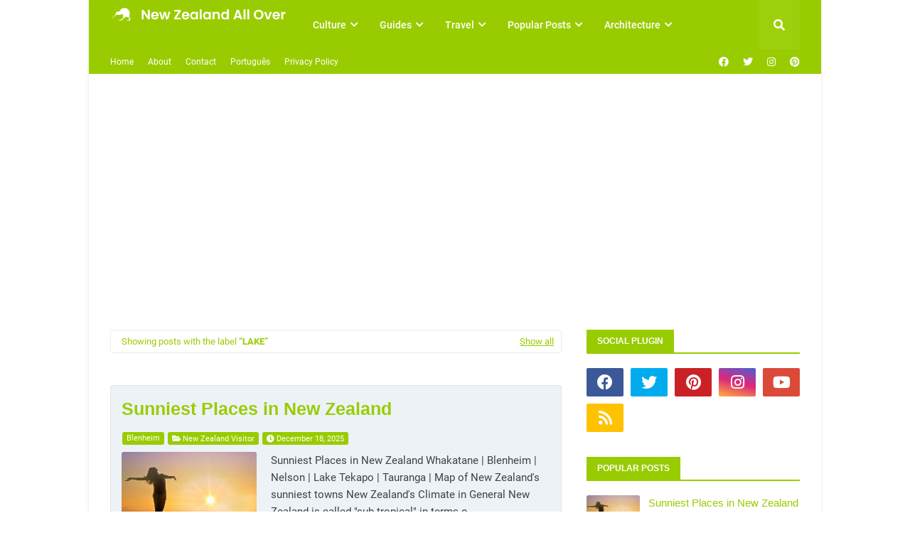

--- FILE ---
content_type: text/html; charset=utf-8
request_url: https://www.google.com/recaptcha/api2/aframe
body_size: 271
content:
<!DOCTYPE HTML><html><head><meta http-equiv="content-type" content="text/html; charset=UTF-8"></head><body><script nonce="z1CRZBvHJV8hjxJ8Sq8QPA">/** Anti-fraud and anti-abuse applications only. See google.com/recaptcha */ try{var clients={'sodar':'https://pagead2.googlesyndication.com/pagead/sodar?'};window.addEventListener("message",function(a){try{if(a.source===window.parent){var b=JSON.parse(a.data);var c=clients[b['id']];if(c){var d=document.createElement('img');d.src=c+b['params']+'&rc='+(localStorage.getItem("rc::a")?sessionStorage.getItem("rc::b"):"");window.document.body.appendChild(d);sessionStorage.setItem("rc::e",parseInt(sessionStorage.getItem("rc::e")||0)+1);localStorage.setItem("rc::h",'1768553126490');}}}catch(b){}});window.parent.postMessage("_grecaptcha_ready", "*");}catch(b){}</script></body></html>

--- FILE ---
content_type: text/javascript; charset=UTF-8
request_url: https://www.newzealand-all-over.com/feeds/posts/default/-/architecture?alt=json-in-script&max-results=3&callback=jQuery1124003656142976891408_1768553122284&_=1768553122285
body_size: 8550
content:
// API callback
jQuery1124003656142976891408_1768553122284({"version":"1.0","encoding":"UTF-8","feed":{"xmlns":"http://www.w3.org/2005/Atom","xmlns$openSearch":"http://a9.com/-/spec/opensearchrss/1.0/","xmlns$blogger":"http://schemas.google.com/blogger/2008","xmlns$georss":"http://www.georss.org/georss","xmlns$gd":"http://schemas.google.com/g/2005","xmlns$thr":"http://purl.org/syndication/thread/1.0","id":{"$t":"tag:blogger.com,1999:blog-6474622299462349477"},"updated":{"$t":"2026-01-15T04:48:06.312+13:00"},"category":[{"term":"National Parks"},{"term":"architecture"},{"term":"Nova Zelândia"},{"term":"new zealand"},{"term":"Auckland"},{"term":"South Island"},{"term":"lake"},{"term":"nature"},{"term":"maori"},{"term":"river"},{"term":"Dunedin"},{"term":"airport"},{"term":"beach"},{"term":"kiwi"},{"term":"random"},{"term":"travel"},{"term":"Waterfall"},{"term":"Facts"},{"term":"Images"},{"term":"Wellington"},{"term":"food"},{"term":"nelson"},{"term":"north island"},{"term":"weather"},{"term":"Christchurch"},{"term":"UNESCO"},{"term":"agriculture"},{"term":"city"},{"term":"identity"},{"term":"kiwifruit"},{"term":"mountain"},{"term":"park"},{"term":"queenstown"},{"term":"transport"},{"term":"wine"},{"term":"Church"},{"term":"Códigos"},{"term":"Famous people"},{"term":"Hauraki"},{"term":"Hawkes Bay"},{"term":"Mount Cook"},{"term":"Statistics"},{"term":"Taupo"},{"term":"acronym"},{"term":"beehive"},{"term":"bird"},{"term":"bus"},{"term":"climate"},{"term":"cricket"},{"term":"flight"},{"term":"fruit"},{"term":"garden"},{"term":"geography"},{"term":"guide"},{"term":"island"},{"term":"language"},{"term":"manuka"},{"term":"napier"},{"term":"national"},{"term":"new zealander"},{"term":"place"},{"term":"population"},{"term":"rental car"},{"term":"slang"},{"term":"sport"},{"term":"summer"},{"term":"sunniest"},{"term":"tourism"},{"term":"Asiáticos"},{"term":"Austrália"},{"term":"Brand"},{"term":"Bridal Veil Falls"},{"term":"Cachoeira Véu da Noiva"},{"term":"Colméia"},{"term":"Communications"},{"term":"Correios"},{"term":"Kerikeri"},{"term":"Neozelandeses"},{"term":"Otago"},{"term":"Ovelhas"},{"term":"Parlamento"},{"term":"Ponsonby"},{"term":"Post"},{"term":"Sheep"},{"term":"Sir Basil Spence"},{"term":"Sky Tower"},{"term":"TV"},{"term":"Tax"},{"term":"abreviaçõe"},{"term":"adventure"},{"term":"aeroporto"},{"term":"air"},{"term":"anthem"},{"term":"apiary"},{"term":"asia"},{"term":"asian"},{"term":"australia"},{"term":"bee"},{"term":"beer"},{"term":"blenheim"},{"term":"boulders"},{"term":"carro"},{"term":"catarata"},{"term":"cathedral"},{"term":"chinese"},{"term":"code"},{"term":"coromandel"},{"term":"covid-19"},{"term":"culture"},{"term":"currency"},{"term":"câmbio"},{"term":"delicioso"},{"term":"delicious"},{"term":"demographics"},{"term":"dialling"},{"term":"diferenças"},{"term":"differences"},{"term":"dirigindo"},{"term":"discagem"},{"term":"dollar"},{"term":"drinking"},{"term":"driving"},{"term":"dólar"},{"term":"eat"},{"term":"education"},{"term":"estatísticas"},{"term":"ethnicity"},{"term":"etimologia"},{"term":"etymology"},{"term":"expatriate"},{"term":"falcon"},{"term":"fatos"},{"term":"ferry"},{"term":"filipino"},{"term":"flag"},{"term":"football"},{"term":"fruta"},{"term":"gay"},{"term":"geyser"},{"term":"glacier"},{"term":"graxa de sapato"},{"term":"hastings"},{"term":"health"},{"term":"history"},{"term":"honey"},{"term":"i-Site"},{"term":"imagens"},{"term":"indian"},{"term":"information"},{"term":"insurance"},{"term":"karearea"},{"term":"koekohe"},{"term":"meals"},{"term":"mel"},{"term":"moeda"},{"term":"moeraki"},{"term":"money"},{"term":"museum"},{"term":"music"},{"term":"parliament"},{"term":"police"},{"term":"postais"},{"term":"pássaro"},{"term":"railway"},{"term":"restaurant"},{"term":"roads"},{"term":"saúde"},{"term":"sea"},{"term":"shoe polish"},{"term":"sigla"},{"term":"skateboard"},{"term":"skateboarding"},{"term":"soccer"},{"term":"station"},{"term":"tauranga"},{"term":"taxi"},{"term":"tekapo"},{"term":"telefone"},{"term":"telephone"},{"term":"tertiary"},{"term":"time"},{"term":"town"},{"term":"universidade"},{"term":"university"},{"term":"visitor"},{"term":"waiheke"},{"term":"whakatane"},{"term":"wildlife"}],"title":{"type":"text","$t":"New Zealand All Over"},"subtitle":{"type":"html","$t":"New Zealand All Over is a travel and living guide to New Zealand with information on culture, city guides and hotels."},"link":[{"rel":"http://schemas.google.com/g/2005#feed","type":"application/atom+xml","href":"https:\/\/www.newzealand-all-over.com\/feeds\/posts\/default"},{"rel":"self","type":"application/atom+xml","href":"https:\/\/www.blogger.com\/feeds\/6474622299462349477\/posts\/default\/-\/architecture?alt=json-in-script\u0026max-results=3"},{"rel":"alternate","type":"text/html","href":"https:\/\/www.newzealand-all-over.com\/search\/label\/architecture"},{"rel":"hub","href":"http://pubsubhubbub.appspot.com/"},{"rel":"next","type":"application/atom+xml","href":"https:\/\/www.blogger.com\/feeds\/6474622299462349477\/posts\/default\/-\/architecture\/-\/architecture?alt=json-in-script\u0026start-index=4\u0026max-results=3"}],"author":[{"name":{"$t":"New Zealand Visitor"},"uri":{"$t":"http:\/\/www.blogger.com\/profile\/09681318622771652715"},"email":{"$t":"noreply@blogger.com"},"gd$image":{"rel":"http://schemas.google.com/g/2005#thumbnail","width":"16","height":"16","src":"https:\/\/img1.blogblog.com\/img\/b16-rounded.gif"}}],"generator":{"version":"7.00","uri":"http://www.blogger.com","$t":"Blogger"},"openSearch$totalResults":{"$t":"15"},"openSearch$startIndex":{"$t":"1"},"openSearch$itemsPerPage":{"$t":"3"},"entry":[{"id":{"$t":"tag:blogger.com,1999:blog-6474622299462349477.post-977126986124511591"},"published":{"$t":"2025-06-11T21:26:00.001+12:00"},"updated":{"$t":"2026-01-14T17:40:18.402+13:00"},"category":[{"scheme":"http://www.blogger.com/atom/ns#","term":"architecture"},{"scheme":"http://www.blogger.com/atom/ns#","term":"ferry"},{"scheme":"http://www.blogger.com/atom/ns#","term":"transport"}],"title":{"type":"text","$t":"Auckland Ferry Terminal"},"content":{"type":"html","$t":"\u003Ch2\u003EAuckland Ferry Terminal\u003C\/h2\u003E\u003Cdiv style=\"float: none; margin: 0px; text-align: center;\"\u003E\u003Ca href=\"#a\"\u003EHistory\u003C\/a\u003E | \u003Ca href=\"#b\"\u003EFerries\u003C\/a\u003E | \u003Ca href=\"#c\"\u003ENearby\u003C\/a\u003E\u003C\/div\u003E\n\u003Cp\u003EThe old Auckland Ferry Terminal building on Quay Street on the waterfront dates from 1912. A more modern building now serves as the hub for ferry transport in and out of the city.\u003C\/p\u003E\u003Ctable align=\"center\" cellpadding=\"0\" cellspacing=\"0\" class=\"tr-caption-container\" style=\"margin-left: auto; margin-right: auto;\"\u003E\u003Ctbody\u003E\u003Ctr\u003E\u003Ctd style=\"text-align: center;\"\u003E\u003Ca href=\"https:\/\/blogger.googleusercontent.com\/img\/b\/R29vZ2xl\/AVvXsEjQnkjPtSR4I71g4irBYteoIlnHpShBfhqeZFOtb0tGKtBRGhJTuTp6Exjc00EeObE7ZVXbFfK5MZAxmE92G25MMG_QKotas8_khMHA3EVev6RlUnnhRg1WFJdVoomtLTeqD5Nq0eSn5bE\/s838\/afb-1.jpg\" style=\"margin-left: auto; margin-right: auto;\"\u003E\u003Cimg alt=\"Auckland Ferry Terminal\" border=\"0\" data-original-height=\"557\" data-original-width=\"838\" src=\"https:\/\/blogger.googleusercontent.com\/img\/b\/R29vZ2xl\/AVvXsEjQnkjPtSR4I71g4irBYteoIlnHpShBfhqeZFOtb0tGKtBRGhJTuTp6Exjc00EeObE7ZVXbFfK5MZAxmE92G25MMG_QKotas8_khMHA3EVev6RlUnnhRg1WFJdVoomtLTeqD5Nq0eSn5bE\/s16000\/afb-1.jpg\" title=\"Auckland Ferry Terminal\" \/\u003E\u003C\/a\u003E\u003C\/td\u003E\u003C\/tr\u003E\u003Ctr\u003E\u003Ctd class=\"tr-caption\" style=\"text-align: center;\"\u003EAuckland Ferry Building\u003C\/td\u003E\u003C\/tr\u003E\u003C\/tbody\u003E\u003C\/table\u003E\u003Cbr \/\u003E\n\u003Ch3 id=\"a\"\u003EHistory\u003C\/h3\u003E\u003Cp\u003EThe old ferry building was constructed at considerable cost out of brick, granite, and sandstone. It was designed by architect Alex Wiseman and took 3 years to build. The structure has been designated a Category I building with Heritage New Zealand. Nowadays, the building houses a variety of shops and cafes with the modern building handling day-to-day ferry operations.\u003C\/p\u003E\u003Ctable align=\"center\" cellpadding=\"0\" cellspacing=\"0\" class=\"tr-caption-container\" style=\"margin-left: auto; margin-right: auto;\"\u003E\u003Ctbody\u003E\u003Ctr\u003E\u003Ctd style=\"text-align: center;\"\u003E\u003Ca href=\"https:\/\/blogger.googleusercontent.com\/img\/b\/R29vZ2xl\/AVvXsEihw-2nUfVsRt9vTXJfvX2W1MYFzvj-xnAHcmm1S5uX9SSEqIiOvoZuo2Oz5g_9llX6w_eq_IrcQxFIWM3Zq-cDs3F9b5iNobaC4BEIoYCh-vAPDbIoClI9fSIBIwr5c4uTbcQS4ii5gFU\/s838\/afb-2.jpg\" style=\"margin-left: auto; margin-right: auto;\"\u003E\u003Cimg alt=\"Auckland Ferry Terminal\" border=\"0\" data-original-height=\"471\" data-original-width=\"838\" src=\"https:\/\/blogger.googleusercontent.com\/img\/b\/R29vZ2xl\/AVvXsEihw-2nUfVsRt9vTXJfvX2W1MYFzvj-xnAHcmm1S5uX9SSEqIiOvoZuo2Oz5g_9llX6w_eq_IrcQxFIWM3Zq-cDs3F9b5iNobaC4BEIoYCh-vAPDbIoClI9fSIBIwr5c4uTbcQS4ii5gFU\/s16000\/afb-2.jpg\" title=\"Auckland Ferry Terminal\" \/\u003E\u003C\/a\u003E\u003C\/td\u003E\u003C\/tr\u003E\u003Ctr\u003E\u003Ctd class=\"tr-caption\" style=\"text-align: center;\"\u003EAuckland Ferry Terminal has sailings to various destinations\u003C\/td\u003E\u003C\/tr\u003E\u003C\/tbody\u003E\u003C\/table\u003E\u003Cbr \/\u003E\u003Ch3 id=\"b\"\u003EFerries\u003C\/h3\u003E\u003Cp\u003EFerries depart for a variety of destinations from Auckland Ferry Terminal (aka Downtown Ferry Terminal or Ferry Building). There are sailings to Bayswater, Beach Haven, Birkenhead, Coromandel, Devonport, Gulf Harbour, Half Moon Bay, Northcote Point, Orapiu, Port Fitzroy, Motutapu, Rakino Island in the \u003Ca href=\"\/2021\/12\/hauraki-gulf-islands.html\"\u003EHauraki Gulf\u003C\/a\u003E, Rotoroa Island, Stanley Island and Tryphena Wharf on Great Barrier Island.\u003C\/p\u003E\u003Ctable align=\"center\" cellpadding=\"0\" cellspacing=\"0\" class=\"tr-caption-container\" style=\"margin-left: auto; margin-right: auto;\"\u003E\u003Ctbody\u003E\u003Ctr\u003E\u003Ctd style=\"text-align: center;\"\u003E\u003Ca href=\"https:\/\/blogger.googleusercontent.com\/img\/b\/R29vZ2xl\/AVvXsEhMeOfyy2HwcHMrKBN6H5zeHF_bQ-gR6mWNZ3IIrEc5BbjaRUcafXa7q1IwyfTGd3s6Iov_D174o-Xd7qqXCq2yxlGEzylwcE1n96tiCECboAg5kmsvHLgTGaxmRHaxlcB-0XmRyKG4q10\/s838\/afb-3.jpg\" style=\"margin-left: auto; margin-right: auto;\"\u003E\u003Cimg alt=\"The ferry terminal is in Auckland's CBD.\" border=\"0\" data-original-height=\"501\" data-original-width=\"838\" src=\"https:\/\/blogger.googleusercontent.com\/img\/b\/R29vZ2xl\/AVvXsEhMeOfyy2HwcHMrKBN6H5zeHF_bQ-gR6mWNZ3IIrEc5BbjaRUcafXa7q1IwyfTGd3s6Iov_D174o-Xd7qqXCq2yxlGEzylwcE1n96tiCECboAg5kmsvHLgTGaxmRHaxlcB-0XmRyKG4q10\/s16000\/afb-3.jpg\" title=\"The ferry terminal is in Auckland's CBD\" \/\u003E\u003C\/a\u003E\u003C\/td\u003E\u003C\/tr\u003E\u003Ctr\u003E\u003Ctd class=\"tr-caption\" style=\"text-align: center;\"\u003EThe ferry terminal is in Auckland's CBD\u003C\/td\u003E\u003C\/tr\u003E\u003C\/tbody\u003E\u003C\/table\u003E\u003Cbr \/\u003E\n\u003Ch3 id=\"c\"\u003ENearby\u003C\/h3\u003E\u003Cp\u003EWithin easy walking distance of the ferry terminal is Britomart Transport Centre which contains Britomart Train Station in the former Edwardian post office building and a bus station. The train station is a terminus for four suburban lines - the Eastern Line to Manukau, the Onehunga Line to Onehunga, the Southern Line to Pukekohe, and the Western Line to Swanson. From the nearby Customs Street stop, the \u003Ca href=\"https:\/\/www.newzealand-all-over.com\/2021\/08\/skybus-auckland.html\"\u003ESkybus\u003C\/a\u003E runs out to \u003Ca href=\"\/2021\/11\/auckland-airport.html\"\u003EAuckland Airport\u003C\/a\u003E.\u003C\/p\u003E\n\u003Ch3\u003EHotels in Auckland\u003C\/h3\u003E\n\u003Cp\u003EThe \u003Ca href=\"https:\/\/www.booking.com\/hotel\/nz\/hilton-auckland.html?aid=300323\" rel=\"nofollow\"\u003EHilton Auckland\u003C\/a\u003E is right on Princes Wharf with great views out to sea.\u003C\/p\u003E\u003Cp\u003E\u003Cb\u003EMap\u003C\/b\u003E\u003C\/p\u003E\n\u003Cp\u003E\u003Ciframe height=\"480\" src=\"https:\/\/www.google.com\/maps\/d\/u\/0\/embed?mid=1kKZUR_lgd0SwK7X4h08kY7QZXMufMsCz\" width=\"100%\"\u003E\u003C\/iframe\u003E\u003C\/p\u003E\n\u003Cp\u003E\u003Cb\u003EBooks on New Zealand\u003C\/b\u003E\u003C\/p\u003E\u003Cp\u003E\u003Ca rel=\"nofollow\" href=\"https:\/\/amzn.to\/3Nj3Eq6\"\u003EBooks about New Zealand\u003C\/a\u003E\u003C\/p\u003E"},"link":[{"rel":"replies","type":"application/atom+xml","href":"https:\/\/www.newzealand-all-over.com\/feeds\/977126986124511591\/comments\/default","title":"Post Comments"},{"rel":"replies","type":"text/html","href":"https:\/\/www.newzealand-all-over.com\/2021\/09\/auckland-ferry-terminal.html#comment-form","title":"0 Comments"},{"rel":"edit","type":"application/atom+xml","href":"https:\/\/www.blogger.com\/feeds\/6474622299462349477\/posts\/default\/977126986124511591"},{"rel":"self","type":"application/atom+xml","href":"https:\/\/www.blogger.com\/feeds\/6474622299462349477\/posts\/default\/977126986124511591"},{"rel":"alternate","type":"text/html","href":"https:\/\/www.newzealand-all-over.com\/2021\/09\/auckland-ferry-terminal.html","title":"Auckland Ferry Terminal"}],"author":[{"name":{"$t":"Unknown"},"email":{"$t":"noreply@blogger.com"},"gd$image":{"rel":"http://schemas.google.com/g/2005#thumbnail","width":"16","height":"16","src":"https:\/\/img1.blogblog.com\/img\/b16-rounded.gif"}}],"media$thumbnail":{"xmlns$media":"http://search.yahoo.com/mrss/","url":"https:\/\/blogger.googleusercontent.com\/img\/b\/R29vZ2xl\/AVvXsEjQnkjPtSR4I71g4irBYteoIlnHpShBfhqeZFOtb0tGKtBRGhJTuTp6Exjc00EeObE7ZVXbFfK5MZAxmE92G25MMG_QKotas8_khMHA3EVev6RlUnnhRg1WFJdVoomtLTeqD5Nq0eSn5bE\/s72-c\/afb-1.jpg","height":"72","width":"72"},"thr$total":{"$t":"0"}},{"id":{"$t":"tag:blogger.com,1999:blog-6474622299462349477.post-8681788328047306371"},"published":{"$t":"2025-04-03T02:01:00.002+13:00"},"updated":{"$t":"2025-05-23T21:01:06.866+12:00"},"category":[{"scheme":"http://www.blogger.com/atom/ns#","term":"architecture"},{"scheme":"http://www.blogger.com/atom/ns#","term":"cathedral"},{"scheme":"http://www.blogger.com/atom/ns#","term":"Church"},{"scheme":"http://www.blogger.com/atom/ns#","term":"Dunedin"}],"title":{"type":"text","$t":"St Paul's Cathedral Dunedin"},"content":{"type":"html","$t":"\u003Ch2\u003ESt Paul's Cathedral, Dunedin\u003C\/h2\u003E\n\u003Cdiv style=\"float: none; margin: 0px; text-align: center;\"\u003E\u003Ca href=\"#h\"\u003EHistory\u003C\/a\u003E | \u003Ca href=\"#a\"\u003EAccess\u003C\/a\u003E | \u003Ca href=\"#b\"\u003ESt Joseph's Cathedral\u003C\/a\u003E\u003C\/div\u003E\u003Cbr \/\u003E\n\u003Ch3\u003ESt Paul's Cathedral, Dunedin\u003C\/h3\u003E\n\u003Cp\u003EConsecrated in 1919, St Paul's Cathedral (The Cathedral Church of St Paul the Apostle) in \u003Ca href=\"\/2021\/07\/dunedin-guide.html\"\u003EDunedin\u003C\/a\u003E is made entirely of Oamaru stone.\u003C\/p\u003E\n\u003Cp\u003EIts vaulted ceiling is the only one of its kind in the country. The stained glass windows of this impressive Anglican church are also some of the finest in New Zealand.\u003C\/p\u003E\n\u003Cp\u003EThe church is the mother church of the Anglican Diocese of Dunedin and also the seat of the Bishop of Dunedin.\u003C\/p\u003E\n\u003Ctable align=\"center\" cellpadding=\"0\" cellspacing=\"0\" class=\"tr-caption-container\" style=\"margin-left: auto; margin-right: auto;\"\u003E\n\u003Ctbody\u003E\u003Ctr\u003E\u003Ctd style=\"text-align: center;\"\u003E\u003Ca href=\"https:\/\/blogger.googleusercontent.com\/img\/b\/R29vZ2xl\/AVvXsEiL-nqZM5XVl4MFzja6xcReKhLqaTquwHEuh62ikGjnH4DyqjJbFxJpAUWTNG186mdUkgbwb9nAL4VWTl-vwIZ0wl9bK8XZTmVPEP0JgEr5EOstGmnC2ro6F_BW0x9dJOvg1yv9TGtkJpQ\/s838\/st-pauls.jpg\" style=\"margin-left: auto; margin-right: auto;\"\u003E\u003Cimg alt=\"St Paul's Cathedral\" border=\"0\" data-original-height=\"558\" data-original-width=\"838\" src=\"https:\/\/blogger.googleusercontent.com\/img\/b\/R29vZ2xl\/AVvXsEiL-nqZM5XVl4MFzja6xcReKhLqaTquwHEuh62ikGjnH4DyqjJbFxJpAUWTNG186mdUkgbwb9nAL4VWTl-vwIZ0wl9bK8XZTmVPEP0JgEr5EOstGmnC2ro6F_BW0x9dJOvg1yv9TGtkJpQ\/s16000\/st-pauls.jpg\" title=\"St Paul's Cathedral\" \/\u003E\u003C\/a\u003E\u003C\/td\u003E\u003C\/tr\u003E\u003Ctr\u003E\u003Ctd class=\"tr-caption\" style=\"text-align: center;\"\u003ESt Paul's Cathedral, Dunedin\u003C\/td\u003E\u003C\/tr\u003E\u003C\/tbody\u003E\u003C\/table\u003E\u003Cbr \/\u003E\n\u003Ch3 id=\"h\"\u003EHistory\u003C\/h3\u003E\n\u003Cp\u003EA church was first built on the present site in the 1860s but was replaced in the early 20th century by the present building. However, lack of funds meant the church we see today was not fully finished until the 1970s with the completion of a new chancel in modernist style.\u003C\/p\u003E\n\u003Ch3 id=\"a\"\u003EAccess - Getting There\u003C\/h3\u003E\n\u003Cp\u003E228 Stuart Street\u003Cbr \/\u003ECentral Dunedin\u003Cbr \/\u003EDunedin 9016\u003Cbr \/\u003E\nTel: 64 (03) 477 2336\u003Cbr \/\u003Ewww: \u003Ca href=\"https:\/\/stpaulsnz.net\/\"\u003Estpaulsnz.net\u003C\/a\u003E\u003C\/p\u003E\n\u003Cp\u003EUsual Sunday services are at 8 am the Book of Common Prayer Eucharist followed by the Choral Mass with Hymns and Sermon at 10 am and at \n6 pm Choral Evensong with Sermon.\u003C\/p\u003E\n\u003Ch3 id=\"b\"\u003ESt Joseph's Cathedral\u003C\/h3\u003E\n\u003Cp\u003ESt Joseph's Cathedral is the Roman Catholic cathedral in the city. It was built in the late 19th century and designed by Francis Petre, a local architect and prolific builder of churches in New Zealand.\u003C\/p\u003E\n\u003Ctable align=\"center\" cellpadding=\"0\" cellspacing=\"0\" class=\"tr-caption-container\" style=\"margin-left: auto; margin-right: auto;\"\u003E\u003Ctbody\u003E\u003Ctr\u003E\u003Ctd style=\"text-align: center;\"\u003E\u003Ca href=\"https:\/\/blogger.googleusercontent.com\/img\/b\/R29vZ2xl\/AVvXsEhxhKMoW-ZS0vf4iHl7xVBu430gPZxAhZLOK5nJQ-NCaQum5tcmFxyqOOyUqsjokr9Vj-7bf9QDW3VQBUYVkO-X8yiUbAj_0kwCQ3lqH3VnKyidbKt526oqEcXv7r2t2u5qA80BdJq9sHQ\/s838\/dunedin-1.jpg\" style=\"margin-left: auto; margin-right: auto;\"\u003E\u003Cimg alt=\"Dunedin guide\" border=\"0\" data-original-height=\"630\" data-original-width=\"838\" src=\"https:\/\/blogger.googleusercontent.com\/img\/b\/R29vZ2xl\/AVvXsEhxhKMoW-ZS0vf4iHl7xVBu430gPZxAhZLOK5nJQ-NCaQum5tcmFxyqOOyUqsjokr9Vj-7bf9QDW3VQBUYVkO-X8yiUbAj_0kwCQ3lqH3VnKyidbKt526oqEcXv7r2t2u5qA80BdJq9sHQ\/s16000\/dunedin-1.jpg\" title=\"Dunedin guide\" \/\u003E\u003C\/a\u003E\u003C\/td\u003E\u003C\/tr\u003E\u003Ctr\u003E\u003Ctd class=\"tr-caption\" style=\"text-align: center;\"\u003E\u003Cspan style=\"text-align: left;\"\u003ESt Paul's Cathedral (left), Burns' statue (centre) and the Municipal Chambers on the Octagon\u003C\/span\u003E\u003C\/td\u003E\u003C\/tr\u003E\u003C\/tbody\u003E\u003C\/table\u003E\u003Cbr \/\u003E\n\u003Ch3\u003ERelated\u003C\/h3\u003E\n\u003Cp\u003E\u003Ca href=\"\/2022\/04\/new-zealand-cathedrals.html\"\u003ECathedrals in New Zealand\u003C\/a\u003E\u003C\/p\u003E\n\u003Cp\u003E\u003Ca href=\"https:\/\/www.britain-visitor.com\/cathedrals-in-the-uk\"\u003ECathedrals in Britain\u003C\/a\u003E\u003C\/p\u003E\n\u003Ctable align=\"center\" cellpadding=\"0\" cellspacing=\"0\" class=\"tr-caption-container\" style=\"margin-left: auto; margin-right: auto;\"\u003E\u003Ctbody\u003E\u003Ctr\u003E\u003Ctd style=\"text-align: center;\"\u003E\u003Ca href=\"https:\/\/blogger.googleusercontent.com\/img\/b\/R29vZ2xl\/AVvXsEjRowE_lftkYdO69kFhKV_NK_Jnn_LgRHzZ0_k1YzJDYTNuC-oOITPEpXyTNEomoNCPczBj2IF9QpniC_roKAVTL1czeJvipQ2G-KkGPuKFStiYx9v-RY6ADVVZ2D2BcCQMlqlvihQyYFysDOx06BC7ObfAjE4oH_fTf3TrkxigTp_IFLbJ7ZpDWWP-\/s1600\/dunedin-cathedral-3.jpg\" style=\"display: block; margin-left: auto; margin-right: auto; padding: 1em 0px; text-align: center;\"\u003E\u003Cimg alt=\"The Cathedral Church of St Paul the Apostle.\" border=\"0\" data-original-height=\"838\" data-original-width=\"541\" src=\"https:\/\/blogger.googleusercontent.com\/img\/b\/R29vZ2xl\/AVvXsEjRowE_lftkYdO69kFhKV_NK_Jnn_LgRHzZ0_k1YzJDYTNuC-oOITPEpXyTNEomoNCPczBj2IF9QpniC_roKAVTL1czeJvipQ2G-KkGPuKFStiYx9v-RY6ADVVZ2D2BcCQMlqlvihQyYFysDOx06BC7ObfAjE4oH_fTf3TrkxigTp_IFLbJ7ZpDWWP-\/s1600\/dunedin-cathedral-3.jpg\" \/\u003E\u003C\/a\u003E\u003C\/td\u003E\u003C\/tr\u003E\u003Ctr\u003E\u003Ctd class=\"tr-caption\" style=\"text-align: center;\"\u003EThe Cathedral Church of St Paul the Apostle\u003C\/td\u003E\u003C\/tr\u003E\u003C\/tbody\u003E\u003C\/table\u003E\n\u003Ch3\u003EHotels in New Zealand\u003C\/h3\u003E\n\u003Cp\u003ESome recommended places to stay in Dunedin include the \u003Ca href=\"https:\/\/www.booking.com\/hotel\/nz\/the-victoria-dunedin.html?aid=300323\" rel=\"nofollow\"\u003EVictoria Hotel Dunedin\u003C\/a\u003E, the \u003Ca href=\"https:\/\/www.booking.com\/hotel\/nz\/kingsgate-dunedin.html?aid=300323\" rel=\"nofollow\"\u003EKingsgate Hotel\u003C\/a\u003E, and the \u003Ca href=\"https:\/\/www.booking.com\/hotel\/nz\/law-courts.html?aid=300323\" rel=\"nofollow\"\u003ELaw Courts Hotel\u003C\/a\u003E.\u003C\/p\u003E\u003Cp\u003E\u003Ca href=\"https:\/\/www.booking.com\/city\/nz\/dunedin.html?aid=300323\" rel=\"nofollow\"\u003EBook a Hotel in Dunedin - Booking.com\u003C\/a\u003E\u003C\/p\u003E"},"link":[{"rel":"replies","type":"application/atom+xml","href":"https:\/\/www.newzealand-all-over.com\/feeds\/8681788328047306371\/comments\/default","title":"Post Comments"},{"rel":"replies","type":"text/html","href":"https:\/\/www.newzealand-all-over.com\/2022\/04\/st-pauls-cathedral-dunedin.html#comment-form","title":"0 Comments"},{"rel":"edit","type":"application/atom+xml","href":"https:\/\/www.blogger.com\/feeds\/6474622299462349477\/posts\/default\/8681788328047306371"},{"rel":"self","type":"application/atom+xml","href":"https:\/\/www.blogger.com\/feeds\/6474622299462349477\/posts\/default\/8681788328047306371"},{"rel":"alternate","type":"text/html","href":"https:\/\/www.newzealand-all-over.com\/2022\/04\/st-pauls-cathedral-dunedin.html","title":"St Paul's Cathedral Dunedin"}],"author":[{"name":{"$t":"NewZealandAllOver"},"uri":{"$t":"http:\/\/www.blogger.com\/profile\/03364637217441364360"},"email":{"$t":"noreply@blogger.com"},"gd$image":{"rel":"http://schemas.google.com/g/2005#thumbnail","width":"31","height":"32","src":"\/\/blogger.googleusercontent.com\/img\/b\/R29vZ2xl\/AVvXsEh4QNqvJE7SGuYMRf60aE4rNnLDfNClnz0JWsREjy5VYAQ4r7UVsTGX6yLV8y35AsMhbQj8d_W-8UqVtoGjxt92xVhN3KHeBpryrMIlAtBm5OKcN6qoP2jLtmyMP2HBeOU\/s220\/kiwi-1.jpg"}}],"media$thumbnail":{"xmlns$media":"http://search.yahoo.com/mrss/","url":"https:\/\/blogger.googleusercontent.com\/img\/b\/R29vZ2xl\/AVvXsEiL-nqZM5XVl4MFzja6xcReKhLqaTquwHEuh62ikGjnH4DyqjJbFxJpAUWTNG186mdUkgbwb9nAL4VWTl-vwIZ0wl9bK8XZTmVPEP0JgEr5EOstGmnC2ro6F_BW0x9dJOvg1yv9TGtkJpQ\/s72-c\/st-pauls.jpg","height":"72","width":"72"},"thr$total":{"$t":"0"}},{"id":{"$t":"tag:blogger.com,1999:blog-6474622299462349477.post-4147079090119074043"},"published":{"$t":"2025-02-04T01:33:00.006+13:00"},"updated":{"$t":"2026-01-14T17:37:54.448+13:00"},"category":[{"scheme":"http://www.blogger.com/atom/ns#","term":"architecture"},{"scheme":"http://www.blogger.com/atom/ns#","term":"Dunedin"},{"scheme":"http://www.blogger.com/atom/ns#","term":"railway"},{"scheme":"http://www.blogger.com/atom/ns#","term":"station"},{"scheme":"http://www.blogger.com/atom/ns#","term":"transport"}],"title":{"type":"text","$t":"Dunedin Railway Station"},"content":{"type":"html","$t":"\u003Ch2\u003EDunedin Station, Dunedin\u003C\/h2\u003E\n\u003Cdiv style=\"float: none; margin: 0px; text-align: center;\"\u003E\u003Ca href=\"#a\"\u003EHistory\u003C\/a\u003E | \u003Ca href=\"#b\"\u003ETaieri Gorge Railway\u003C\/a\u003E | \u003Ca href=\"#c\"\u003EAccess\u003C\/a\u003E | \u003Ca href=\"#d\"\u003EHotels in Dunedin\u003C\/a\u003E\u003C\/div\u003E\n\u003Cp\u003E\u003Cstrong\u003EDunedin Station\u003C\/strong\u003E in \u003Ca href=\"https:\/\/www.newzealand-all-over.com\/2021\/07\/dunedin-guide.html\"\u003EDunedin\u003C\/a\u003E is one of the city's most recognizable buildings. The station's size speaks to a time (the turn of the twentieth century, to be exact) when Dunedin was a much busier city than it is today.\u003C\/p\u003E\n\u003Ctable cellpadding=\"0\" cellspacing=\"0\" class=\"tr-caption-container\" style=\"float: left;\"\u003E\u003Ctbody\u003E\u003Ctr\u003E\u003Ctd style=\"text-align: center;\"\u003E\u003Ca href=\"https:\/\/blogger.googleusercontent.com\/img\/b\/R29vZ2xl\/AVvXsEjZ8bjAZ6uT7pnprmYGHR5DxX5UCWeoQ9GkW3aGAf7gpUu9jx_4aox94v0aEld4NKbZXJDvsAJRG5Z__IvuheH6DTCTcNedzRm4XMo8Q-lqN140S-1-eK8iGL2qBRk3a9ZkHf9QszDOwCg\/s838\/dunedin_railway_station.jpg\" style=\"clear: left; margin-bottom: 1em; margin-left: auto; margin-right: auto;\"\u003E\u003Cimg alt=\"Dunedin Railway Station\" border=\"0\" data-original-height=\"471\" data-original-width=\"838\" src=\"https:\/\/blogger.googleusercontent.com\/img\/b\/R29vZ2xl\/AVvXsEjZ8bjAZ6uT7pnprmYGHR5DxX5UCWeoQ9GkW3aGAf7gpUu9jx_4aox94v0aEld4NKbZXJDvsAJRG5Z__IvuheH6DTCTcNedzRm4XMo8Q-lqN140S-1-eK8iGL2qBRk3a9ZkHf9QszDOwCg\/s16000\/dunedin_railway_station.jpg\" title=\"Dunedin Railway Station\" \/\u003E\u003C\/a\u003E\u003C\/td\u003E\u003C\/tr\u003E\u003Ctr\u003E\u003Ctd class=\"tr-caption\" style=\"text-align: center;\"\u003EDunedin Railway Station\u003C\/td\u003E\u003C\/tr\u003E\u003C\/tbody\u003E\u003C\/table\u003E\n\u003Ch3 id=\"a\"\u003EHistory\u003C\/h3\u003E\n\u003Cp\u003EAlthough built in 1904, Dunedin Railway Station looks much older, having been designed in the neo-Baroque style of the day. The station's landscaping, with kempt lawns and beautiful flower gardens, highlights its old-world grandness.\u003C\/p\u003E\n\u003Cp\u003EGeorge Troup, the first official architect of New Zealand Railways, designed the station. His efforts earned him the nickname \"Gingerbread George\" as the station does somewhat resemble an ornate cake or gingerbread. The structure rose out of reclaimed swampland.\u003C\/p\u003E\n\u003Cp\u003ELocal basalt and Oamaru stone were used in the construction to give the building its distinctive light and dark effect. The southern end of the building is topped by a 37 metre-tall clock tower.\u003C\/p\u003E\n\u003Cp\u003EThe interior is also ornate with a mosaic floor in the booking hall made from 750,000 Minton tiles imported from Staffordshire in Britain and a porcelain frieze depicting scenes from the railway made by Royal Doulton, another \u003Ca href=\"https:\/\/www.britain-visitor.com\/british-culture\/british-brands\"\u003Efamous British brand\u003C\/a\u003E.\u003C\/p\u003E\n\u003Cp\u003EThe platform is also the longest in New Zealand at almost 500 metres.\u003C\/p\u003E\n\u003Cp\u003EThe decline in rail traffic since its opening means that the station now has other uses. It serves as a restaurant, and \u003Cstrong\u003ENew Zealand Sports Hall of Fame\u003C\/strong\u003E is on the top floor. The sports include not just the obvious rugby, \u003Ca href=\"\/2021\/01\/new-zealand-cricket.html\"\u003Ecricket\u003C\/a\u003E, and soccer but also yachting and sheep-shearing!\u003C\/p\u003E\n\u003Cp\u003EThe station may no longer have regular passenger services, but it is the terminus for the delightful \u003Cstrong\u003ETaieri Gorge Railway\u003C\/strong\u003E.\u003C\/p\u003E\n\u003Ctable align=\"center\" cellpadding=\"0\" cellspacing=\"0\" class=\"tr-caption-container\" style=\"margin-left: auto; margin-right: auto;\"\u003E\u003Ctbody\u003E\u003Ctr\u003E\u003Ctd style=\"text-align: center;\"\u003E\u003Ca href=\"https:\/\/blogger.googleusercontent.com\/img\/b\/R29vZ2xl\/AVvXsEhh6GQ_hN-oqvDpRQtotVtLynNnMTtaOUJ532FuUWdoweZi-fIp_YhzJfUbWwi6kWfSjPcx0KLvamFiVHvYn00wAX-vd1fU_hy_oTlHt7Y-FQx6bmgRndw-LkFKJezlJ8xpZmtX19Tj59Y\/s838\/station-dunedin.jpg\" style=\"margin-left: auto; margin-right: auto;\"\u003E\u003Cimg alt=\"Dunedin Station\" border=\"0\" data-original-height=\"471\" data-original-width=\"838\" src=\"https:\/\/blogger.googleusercontent.com\/img\/b\/R29vZ2xl\/AVvXsEhh6GQ_hN-oqvDpRQtotVtLynNnMTtaOUJ532FuUWdoweZi-fIp_YhzJfUbWwi6kWfSjPcx0KLvamFiVHvYn00wAX-vd1fU_hy_oTlHt7Y-FQx6bmgRndw-LkFKJezlJ8xpZmtX19Tj59Y\/s16000\/station-dunedin.jpg\" title=\"Dunedin Station\" \/\u003E\u003C\/a\u003E\u003C\/td\u003E\u003C\/tr\u003E\u003Ctr\u003E\u003Ctd class=\"tr-caption\" style=\"text-align: center;\"\u003EDunedin Station dates from the early 20th century\u003C\/td\u003E\u003C\/tr\u003E\u003C\/tbody\u003E\u003C\/table\u003E\n\u003Ch3 id=\"b\"\u003ETaieri Gorge Railway\u003C\/h3\u003E\n\u003Cp\u003EThe Taieri Gorge Railway is the country's longest tourist railway. Operated by Dunedin Railways (owned by Dunedin City Council) it runs from Dunedin Station through the picturesque Taieri Gorge along the Taieri River in Otago.\u003C\/p\u003E\n\u003Cp\u003EThe 60 km route to Middlemarch runs along what once was the  Otago Central Railway. Highlights include the restored Wingatui Station and Wingatui Viaduct, the largest wrought iron structure in New Zealand, built in 1887.\u003C\/p\u003E\n\u003Cp\u003EAltogether a return trip takes about four hours with two departures daily. For the latest information check \u003Ca href=\"https:\/\/www.dunedinrailways.co.nz\/\"\u003Edunedinrailways.co.nz\u003C\/a\u003E\u003C\/p\u003E\n\u003Cp\u003EDunedin Railways also operates another line, the Seasider tourist train along the coast to Palmerston.\u003C\/p\u003E\u003Ctable align=\"center\" cellpadding=\"0\" cellspacing=\"0\" class=\"tr-caption-container\" style=\"margin-left: auto; margin-right: auto;\"\u003E\u003Ctbody\u003E\u003Ctr\u003E\u003Ctd style=\"text-align: center;\"\u003E\u003Ca href=\"https:\/\/blogger.googleusercontent.com\/img\/a\/AVvXsEi5Hybh8CYVzxkve-CKt2ZOLh9Kvw5L30t7MKPqdepYcbmcJ4WkiyV2CWdIpIo737Gs9GoxJJqBGVHSWrPItZjg9inqaHGLOdAM1dhhCva7yzuy9f3bvIu6MhahdTnZi8yL1YhC-Dk2OeP4eAIXXXnhpbNa2OND67GO_iGk9d2cZKd_L7FTLb4wrqGx=s838\" style=\"margin-left: auto; margin-right: auto;\"\u003E\u003Cimg alt=\"1920s style carriage at Hindon.\" border=\"0\" data-original-height=\"558\" data-original-width=\"838\" src=\"https:\/\/blogger.googleusercontent.com\/img\/a\/AVvXsEi5Hybh8CYVzxkve-CKt2ZOLh9Kvw5L30t7MKPqdepYcbmcJ4WkiyV2CWdIpIo737Gs9GoxJJqBGVHSWrPItZjg9inqaHGLOdAM1dhhCva7yzuy9f3bvIu6MhahdTnZi8yL1YhC-Dk2OeP4eAIXXXnhpbNa2OND67GO_iGk9d2cZKd_L7FTLb4wrqGx=s16000\" title=\"1920s style carriage at Hindon\" \/\u003E\u003C\/a\u003E\u003C\/td\u003E\u003C\/tr\u003E\u003Ctr\u003E\u003Ctd class=\"tr-caption\" style=\"text-align: center;\"\u003E1920s style carriage at Hindon\u003C\/td\u003E\u003C\/tr\u003E\u003C\/tbody\u003E\u003C\/table\u003E\u003Ch3 id=\"c\"\u003EAccess - Getting There\u003C\/h3\u003E\n\u003Cp\u003EDunedin Railway Station\u003Cbr \/\u003E\nAnzac Square\u003Cbr \/\u003E\nDunedin Central\u003Cbr \/\u003E\nNew Zealand\u003C\/p\u003E\n\u003Cp\u003EOther places of interest in Dunedin include \u003Ca href=\"\/2021\/08\/larnach-castle-dunedin.html\"\u003ELarnach Castle\u003C\/a\u003E, the \u003Ca href=\"https:\/\/www.newzealand-all-over.com\/2021\/08\/dunedin-chinese-garden.html\"\u003EChinese Garden\u003C\/a\u003E, and \u003Ca href=\"\/2022\/04\/st-pauls-cathedral-dunedin\"\u003ESt. Paul's Cathedral,\u003C\/a\u003E one of the most beautiful \u003Ca href=\"\/2022\/04\/new-zealand-cathedrals.html\"\u003Ecathedrals in New Zealand\u003C\/a\u003E.\u003C\/p\u003E\u003Ctable align=\"center\" cellpadding=\"0\" cellspacing=\"0\" class=\"tr-caption-container\" style=\"margin-left: auto; margin-right: auto;\"\u003E\u003Ctbody\u003E\u003Ctr\u003E\u003Ctd style=\"text-align: center;\"\u003E\u003Ca href=\"https:\/\/blogger.googleusercontent.com\/img\/a\/AVvXsEje0MuTVH0vQ84z-ewSL0slkvl0MKcwSjApMALi4HJy1NX2Ekf6o7DGHSAhSG50Ek_Hh0pcxF_BMCn7mHgqTx_2laWYrUfSF9ZtpOCNT3iFiwFihn5JtOaERSrCVrrtiOtp9TnMaXCnrjLG8LT7eBqDqlc1dHJqngFi_aN9szgGxFJnoyLwyJf5ku2z=s838\" style=\"margin-left: auto; margin-right: auto;\"\u003E\u003Cimg alt=\"The platform is the longest in New Zealand.\" border=\"0\" data-original-height=\"558\" data-original-width=\"838\" src=\"https:\/\/blogger.googleusercontent.com\/img\/a\/AVvXsEje0MuTVH0vQ84z-ewSL0slkvl0MKcwSjApMALi4HJy1NX2Ekf6o7DGHSAhSG50Ek_Hh0pcxF_BMCn7mHgqTx_2laWYrUfSF9ZtpOCNT3iFiwFihn5JtOaERSrCVrrtiOtp9TnMaXCnrjLG8LT7eBqDqlc1dHJqngFi_aN9szgGxFJnoyLwyJf5ku2z=s16000\" title=\"The platform is the longest in New Zealand\" \/\u003E\u003C\/a\u003E\u003C\/td\u003E\u003C\/tr\u003E\u003Ctr\u003E\u003Ctd class=\"tr-caption\" style=\"text-align: center;\"\u003EThe platform is the longest in New Zealand\u003C\/td\u003E\u003C\/tr\u003E\u003C\/tbody\u003E\u003C\/table\u003E\n\u003Ch4 id=\"d\"\u003EHotels in Dunedin\u003C\/h4\u003E\u003Cp\u003ESome recommended places to stay in the city include the \u003Ca href=\"https:\/\/www.booking.com\/hotel\/nz\/the-victoria-dunedin.html?aid=300323\" rel=\"nofollow\"\u003EVictoria Hotel Dunedin\u003C\/a\u003E, the \u003Ca href=\"https:\/\/www.booking.com\/hotel\/nz\/kingsgate-dunedin.html?aid=300323\" rel=\"nofollow\"\u003EKingsgate Hotel\u003C\/a\u003E, and the \u003Ca href=\"https:\/\/www.booking.com\/hotel\/nz\/law-courts.html?aid=300323\" rel=\"nofollow\"\u003ELaw Courts Hotel\u003C\/a\u003E.\u003C\/p\u003E\n\u003Cp\u003EOut at Larnach Castle, the \u003Ca href=\"https:\/\/www.booking.com\/hotel\/nz\/larnach-lodge.html?aid=300323\" rel=\"nofollow\"\u003ELarnach Lodge \u0026amp; Stable Stay\u003C\/a\u003E has individually decorated rooms some of which are in the converted stables at a more budget level.\u003C\/p\u003E\n\u003Cp\u003E\u003Ca href=\"https:\/\/www.booking.com\/hotel\/nz\/camp-estate.html?aid=300323\" rel=\"nofollow\"\u003ECamp Estate\u003C\/a\u003E offers modern rooms in a Scottish-style manor house complete with crystal chandeliers and a grand marble staircase.\u003C\/p\u003E\n\u003Cp\u003E\u003Ca href=\"https:\/\/www.booking.com\/city\/nz\/dunedin.html?aid=300323\" rel=\"nofollow\"\u003EBook a Hotel in Dunedin - Booking.com\u003C\/a\u003E\u003C\/p\u003E\n\u003Ctable align=\"center\" cellpadding=\"0\" cellspacing=\"0\" class=\"tr-caption-container\" style=\"margin-left: auto; margin-right: auto;\"\u003E\u003Ctbody\u003E\u003Ctr\u003E\u003Ctd style=\"text-align: center;\"\u003E\u003Ca href=\"https:\/\/blogger.googleusercontent.com\/img\/b\/R29vZ2xl\/AVvXsEiDHYOkxADk6T4bxvUNN9nyXw6CLKcgXMaEiYAhZz1NoiVrJgepHbrD57LHTQMWtgPg80XyUZ1cs1s8mM2qZ4eb5VENDTvtW-PAeWKKb86ike2TH10lojCpGMchKMD6kPWJ0ny7gnJxkv9KtmSyTGhka_vCHObvfY9NV5kr3y35tEIkElRN6okajswrg7M\/s1600\/dunedin-station.jpg\" style=\"display: block; margin-left: auto; margin-right: auto; padding: 1em 0px; text-align: center;\"\u003E\u003Cimg alt=\"Dunedin Station.\" border=\"0\" data-original-height=\"559\" data-original-width=\"838\" src=\"https:\/\/blogger.googleusercontent.com\/img\/b\/R29vZ2xl\/AVvXsEiDHYOkxADk6T4bxvUNN9nyXw6CLKcgXMaEiYAhZz1NoiVrJgepHbrD57LHTQMWtgPg80XyUZ1cs1s8mM2qZ4eb5VENDTvtW-PAeWKKb86ike2TH10lojCpGMchKMD6kPWJ0ny7gnJxkv9KtmSyTGhka_vCHObvfY9NV5kr3y35tEIkElRN6okajswrg7M\/s16000\/dunedin-station.jpg\" title=\"Image by David Stormer\" \/\u003E\u003C\/a\u003E\u003C\/td\u003E\u003C\/tr\u003E\u003Ctr\u003E\u003Ctd class=\"tr-caption\" style=\"text-align: center;\"\u003EImage by David Stormer\u003C\/td\u003E\u003C\/tr\u003E\u003C\/tbody\u003E\u003C\/table\u003E\n\u003Cp\u003E\u003Cb\u003EBooks on New Zealand\u003C\/b\u003E\u003C\/p\u003E\n\u003Cp\u003E\u003Ca href=\"https:\/\/amzn.to\/3Nj3Eq6\" rel=\"nofollow\"\u003EBooks about New Zealand\u003C\/a\u003E\u003C\/p\u003E"},"link":[{"rel":"replies","type":"application/atom+xml","href":"https:\/\/www.newzealand-all-over.com\/feeds\/4147079090119074043\/comments\/default","title":"Post Comments"},{"rel":"replies","type":"text/html","href":"https:\/\/www.newzealand-all-over.com\/2021\/10\/dunedin-railway-station.html#comment-form","title":"0 Comments"},{"rel":"edit","type":"application/atom+xml","href":"https:\/\/www.blogger.com\/feeds\/6474622299462349477\/posts\/default\/4147079090119074043"},{"rel":"self","type":"application/atom+xml","href":"https:\/\/www.blogger.com\/feeds\/6474622299462349477\/posts\/default\/4147079090119074043"},{"rel":"alternate","type":"text/html","href":"https:\/\/www.newzealand-all-over.com\/2021\/10\/dunedin-railway-station.html","title":"Dunedin Railway Station"}],"author":[{"name":{"$t":"NewZealandAllOver"},"uri":{"$t":"http:\/\/www.blogger.com\/profile\/03364637217441364360"},"email":{"$t":"noreply@blogger.com"},"gd$image":{"rel":"http://schemas.google.com/g/2005#thumbnail","width":"31","height":"32","src":"\/\/blogger.googleusercontent.com\/img\/b\/R29vZ2xl\/AVvXsEh4QNqvJE7SGuYMRf60aE4rNnLDfNClnz0JWsREjy5VYAQ4r7UVsTGX6yLV8y35AsMhbQj8d_W-8UqVtoGjxt92xVhN3KHeBpryrMIlAtBm5OKcN6qoP2jLtmyMP2HBeOU\/s220\/kiwi-1.jpg"}}],"media$thumbnail":{"xmlns$media":"http://search.yahoo.com/mrss/","url":"https:\/\/blogger.googleusercontent.com\/img\/b\/R29vZ2xl\/AVvXsEjZ8bjAZ6uT7pnprmYGHR5DxX5UCWeoQ9GkW3aGAf7gpUu9jx_4aox94v0aEld4NKbZXJDvsAJRG5Z__IvuheH6DTCTcNedzRm4XMo8Q-lqN140S-1-eK8iGL2qBRk3a9ZkHf9QszDOwCg\/s72-c\/dunedin_railway_station.jpg","height":"72","width":"72"},"thr$total":{"$t":"0"}}]}});

--- FILE ---
content_type: text/javascript; charset=UTF-8
request_url: https://www.newzealand-all-over.com/feeds/posts/default/-/Images?alt=json-in-script&max-results=3&callback=jQuery1124003656142976891408_1768553122286&_=1768553122287
body_size: 8304
content:
// API callback
jQuery1124003656142976891408_1768553122286({"version":"1.0","encoding":"UTF-8","feed":{"xmlns":"http://www.w3.org/2005/Atom","xmlns$openSearch":"http://a9.com/-/spec/opensearchrss/1.0/","xmlns$blogger":"http://schemas.google.com/blogger/2008","xmlns$georss":"http://www.georss.org/georss","xmlns$gd":"http://schemas.google.com/g/2005","xmlns$thr":"http://purl.org/syndication/thread/1.0","id":{"$t":"tag:blogger.com,1999:blog-6474622299462349477"},"updated":{"$t":"2026-01-15T04:48:06.312+13:00"},"category":[{"term":"National Parks"},{"term":"architecture"},{"term":"Nova Zelândia"},{"term":"new zealand"},{"term":"Auckland"},{"term":"South Island"},{"term":"lake"},{"term":"nature"},{"term":"maori"},{"term":"river"},{"term":"Dunedin"},{"term":"airport"},{"term":"beach"},{"term":"kiwi"},{"term":"random"},{"term":"travel"},{"term":"Waterfall"},{"term":"Facts"},{"term":"Images"},{"term":"Wellington"},{"term":"food"},{"term":"nelson"},{"term":"north island"},{"term":"weather"},{"term":"Christchurch"},{"term":"UNESCO"},{"term":"agriculture"},{"term":"city"},{"term":"identity"},{"term":"kiwifruit"},{"term":"mountain"},{"term":"park"},{"term":"queenstown"},{"term":"transport"},{"term":"wine"},{"term":"Church"},{"term":"Códigos"},{"term":"Famous people"},{"term":"Hauraki"},{"term":"Hawkes Bay"},{"term":"Mount Cook"},{"term":"Statistics"},{"term":"Taupo"},{"term":"acronym"},{"term":"beehive"},{"term":"bird"},{"term":"bus"},{"term":"climate"},{"term":"cricket"},{"term":"flight"},{"term":"fruit"},{"term":"garden"},{"term":"geography"},{"term":"guide"},{"term":"island"},{"term":"language"},{"term":"manuka"},{"term":"napier"},{"term":"national"},{"term":"new zealander"},{"term":"place"},{"term":"population"},{"term":"rental car"},{"term":"slang"},{"term":"sport"},{"term":"summer"},{"term":"sunniest"},{"term":"tourism"},{"term":"Asiáticos"},{"term":"Austrália"},{"term":"Brand"},{"term":"Bridal Veil Falls"},{"term":"Cachoeira Véu da Noiva"},{"term":"Colméia"},{"term":"Communications"},{"term":"Correios"},{"term":"Kerikeri"},{"term":"Neozelandeses"},{"term":"Otago"},{"term":"Ovelhas"},{"term":"Parlamento"},{"term":"Ponsonby"},{"term":"Post"},{"term":"Sheep"},{"term":"Sir Basil Spence"},{"term":"Sky Tower"},{"term":"TV"},{"term":"Tax"},{"term":"abreviaçõe"},{"term":"adventure"},{"term":"aeroporto"},{"term":"air"},{"term":"anthem"},{"term":"apiary"},{"term":"asia"},{"term":"asian"},{"term":"australia"},{"term":"bee"},{"term":"beer"},{"term":"blenheim"},{"term":"boulders"},{"term":"carro"},{"term":"catarata"},{"term":"cathedral"},{"term":"chinese"},{"term":"code"},{"term":"coromandel"},{"term":"covid-19"},{"term":"culture"},{"term":"currency"},{"term":"câmbio"},{"term":"delicioso"},{"term":"delicious"},{"term":"demographics"},{"term":"dialling"},{"term":"diferenças"},{"term":"differences"},{"term":"dirigindo"},{"term":"discagem"},{"term":"dollar"},{"term":"drinking"},{"term":"driving"},{"term":"dólar"},{"term":"eat"},{"term":"education"},{"term":"estatísticas"},{"term":"ethnicity"},{"term":"etimologia"},{"term":"etymology"},{"term":"expatriate"},{"term":"falcon"},{"term":"fatos"},{"term":"ferry"},{"term":"filipino"},{"term":"flag"},{"term":"football"},{"term":"fruta"},{"term":"gay"},{"term":"geyser"},{"term":"glacier"},{"term":"graxa de sapato"},{"term":"hastings"},{"term":"health"},{"term":"history"},{"term":"honey"},{"term":"i-Site"},{"term":"imagens"},{"term":"indian"},{"term":"information"},{"term":"insurance"},{"term":"karearea"},{"term":"koekohe"},{"term":"meals"},{"term":"mel"},{"term":"moeda"},{"term":"moeraki"},{"term":"money"},{"term":"museum"},{"term":"music"},{"term":"parliament"},{"term":"police"},{"term":"postais"},{"term":"pássaro"},{"term":"railway"},{"term":"restaurant"},{"term":"roads"},{"term":"saúde"},{"term":"sea"},{"term":"shoe polish"},{"term":"sigla"},{"term":"skateboard"},{"term":"skateboarding"},{"term":"soccer"},{"term":"station"},{"term":"tauranga"},{"term":"taxi"},{"term":"tekapo"},{"term":"telefone"},{"term":"telephone"},{"term":"tertiary"},{"term":"time"},{"term":"town"},{"term":"universidade"},{"term":"university"},{"term":"visitor"},{"term":"waiheke"},{"term":"whakatane"},{"term":"wildlife"}],"title":{"type":"text","$t":"New Zealand All Over"},"subtitle":{"type":"html","$t":"New Zealand All Over is a travel and living guide to New Zealand with information on culture, city guides and hotels."},"link":[{"rel":"http://schemas.google.com/g/2005#feed","type":"application/atom+xml","href":"https:\/\/www.newzealand-all-over.com\/feeds\/posts\/default"},{"rel":"self","type":"application/atom+xml","href":"https:\/\/www.blogger.com\/feeds\/6474622299462349477\/posts\/default\/-\/Images?alt=json-in-script\u0026max-results=3"},{"rel":"alternate","type":"text/html","href":"https:\/\/www.newzealand-all-over.com\/search\/label\/Images"},{"rel":"hub","href":"http://pubsubhubbub.appspot.com/"},{"rel":"next","type":"application/atom+xml","href":"https:\/\/www.blogger.com\/feeds\/6474622299462349477\/posts\/default\/-\/Images\/-\/Images?alt=json-in-script\u0026start-index=4\u0026max-results=3"}],"author":[{"name":{"$t":"New Zealand Visitor"},"uri":{"$t":"http:\/\/www.blogger.com\/profile\/09681318622771652715"},"email":{"$t":"noreply@blogger.com"},"gd$image":{"rel":"http://schemas.google.com/g/2005#thumbnail","width":"16","height":"16","src":"https:\/\/img1.blogblog.com\/img\/b16-rounded.gif"}}],"generator":{"version":"7.00","uri":"http://www.blogger.com","$t":"Blogger"},"openSearch$totalResults":{"$t":"4"},"openSearch$startIndex":{"$t":"1"},"openSearch$itemsPerPage":{"$t":"3"},"entry":[{"id":{"$t":"tag:blogger.com,1999:blog-6474622299462349477.post-2420092547274933222"},"published":{"$t":"2023-11-04T16:13:00.000+13:00"},"updated":{"$t":"2023-11-04T16:13:49.007+13:00"},"category":[{"scheme":"http://www.blogger.com/atom/ns#","term":"Images"},{"scheme":"http://www.blogger.com/atom/ns#","term":"random"},{"scheme":"http://www.blogger.com/atom/ns#","term":"Waterfall"}],"title":{"type":"text","$t":"Bridal Veil Falls"},"content":{"type":"html","$t":"\u003Ch2\u003EImages of New Zealand - Bridal Veil Falls\u003C\/h2\u003E\u003Cp\u003EOver time we will bring you some stunning images of New Zealand, its landscape, culture, and people.\u003C\/p\u003E\u003Cp\u003EThis is Bridal Veil Falls (Māori: Wairēinga, or \"Water of the Underworld\") which is 55 meters in height. The waterfall is in the Waikato area in the North Island.\u003C\/p\u003E\u003Ctable align=\"center\" cellpadding=\"0\" cellspacing=\"0\" class=\"tr-caption-container\" style=\"margin-left: auto; margin-right: auto;\"\u003E\u003Ctbody\u003E\u003Ctr\u003E\u003Ctd style=\"text-align: center;\"\u003E\u003Ca href=\"https:\/\/blogger.googleusercontent.com\/img\/b\/R29vZ2xl\/AVvXsEjIg8zp9wSzGa1C0rdt5wbrWduU1rYxGQJBYNcEb7Bu6rGLdmrYfhXG9f20kNw5Jg5tKVW2g3VJhS73e25eN8lLjNHNTBvBe904gnEAEGY3MuJ5zC4eNYMrsO2pQ09l5boZgaph82RDlKo\/s640\/bridal-veil-fall.jpg\" style=\"margin-left: auto; margin-right: auto;\"\u003E\u003Cimg alt=\"Bridal Veil Falls\" border=\"0\" data-original-height=\"426\" data-original-width=\"640\" src=\"https:\/\/blogger.googleusercontent.com\/img\/b\/R29vZ2xl\/AVvXsEjIg8zp9wSzGa1C0rdt5wbrWduU1rYxGQJBYNcEb7Bu6rGLdmrYfhXG9f20kNw5Jg5tKVW2g3VJhS73e25eN8lLjNHNTBvBe904gnEAEGY3MuJ5zC4eNYMrsO2pQ09l5boZgaph82RDlKo\/s16000\/bridal-veil-fall.jpg\" title=\"Bridal Veil Falls\" \/\u003E\u003C\/a\u003E\u003C\/td\u003E\u003C\/tr\u003E\u003Ctr\u003E\u003Ctd class=\"tr-caption\" style=\"text-align: center;\"\u003EBridal Veil Falls\u003Cbr \/\u003E\u003C\/td\u003E\u003C\/tr\u003E\u003C\/tbody\u003E\u003C\/table\u003E\u003Cp\u003EThe falls on the attractive Pakoka River are a 20-minute drive from the town of Raglan. There are two viewing platforms at the top of the falls.\u003C\/p\u003E\u003Cp\u003EBridal Veil is a common name for \u003Ca href=\"https:\/\/www.newzealand-all-over.com\/2021\/04\/waterfalls-in-new-zealand.html\"\u003Ewaterfalls\u003C\/a\u003E in the English-speaking world and there are several so called in the USA, Canada and \u003Ca href=\"\/2020\/12\/new-zealand-is-not-australia.html\"\u003EAustralia\u003C\/a\u003E.\u003C\/p\u003E\u003Ctable align=\"center\" cellpadding=\"0\" cellspacing=\"0\" class=\"tr-caption-container\" style=\"margin-left: auto; margin-right: auto;\"\u003E\u003Ctbody\u003E\u003Ctr\u003E\u003Ctd style=\"text-align: center;\"\u003E\u003Ca href=\"https:\/\/blogger.googleusercontent.com\/img\/b\/R29vZ2xl\/AVvXsEjV8DFC8T8aeNXgKbuaXm3HpJE3hRzTQ2Be70sgzPPeAv8PFpEn-A7mIIXIDaqwezsgPgs7HhAvGmPTkNW0ZwJccrGA_KOcSqlNRNnhZdv3wwPuwZVIUMnt2synDCiZdj3Ko44_rV7XqFo\/s640\/new-zealand.jpg\" style=\"margin-left: auto; margin-right: auto;\"\u003E\u003Cimg alt=\"Bridal Veil Falls\" border=\"0\" data-original-height=\"426\" data-original-width=\"640\" src=\"https:\/\/blogger.googleusercontent.com\/img\/b\/R29vZ2xl\/AVvXsEjV8DFC8T8aeNXgKbuaXm3HpJE3hRzTQ2Be70sgzPPeAv8PFpEn-A7mIIXIDaqwezsgPgs7HhAvGmPTkNW0ZwJccrGA_KOcSqlNRNnhZdv3wwPuwZVIUMnt2synDCiZdj3Ko44_rV7XqFo\/s16000\/new-zealand.jpg\" title=\"Bridal Veil Falls\" \/\u003E\u003C\/a\u003E\u003C\/td\u003E\u003C\/tr\u003E\u003Ctr\u003E\u003Ctd class=\"tr-caption\" style=\"text-align: center;\"\u003EBridal Veil Falls cascades 55 meters over a basalt cliff\u003C\/td\u003E\u003C\/tr\u003E\u003C\/tbody\u003E\u003C\/table\u003E\u003Cp\u003E\u003Cb\u003EHotels in New Zealand\u003C\/b\u003E\u003C\/p\u003E\u003Cp\u003E\u003Ca href=\"https:\/\/www.booking.com\/country\/nz.html?aid=2098165\" rel=\"nofollow\"\u003EBook a hotel in New Zealand with Booking.com\u003C\/a\u003E\u003C\/p\u003E"},"link":[{"rel":"replies","type":"application/atom+xml","href":"https:\/\/www.newzealand-all-over.com\/feeds\/2420092547274933222\/comments\/default","title":"Post Comments"},{"rel":"replies","type":"text/html","href":"https:\/\/www.newzealand-all-over.com\/2020\/11\/bridal-veil-falls.html#comment-form","title":"0 Comments"},{"rel":"edit","type":"application/atom+xml","href":"https:\/\/www.blogger.com\/feeds\/6474622299462349477\/posts\/default\/2420092547274933222"},{"rel":"self","type":"application/atom+xml","href":"https:\/\/www.blogger.com\/feeds\/6474622299462349477\/posts\/default\/2420092547274933222"},{"rel":"alternate","type":"text/html","href":"https:\/\/www.newzealand-all-over.com\/2020\/11\/bridal-veil-falls.html","title":"Bridal Veil Falls"}],"author":[{"name":{"$t":"Unknown"},"email":{"$t":"noreply@blogger.com"},"gd$image":{"rel":"http://schemas.google.com/g/2005#thumbnail","width":"16","height":"16","src":"https:\/\/img1.blogblog.com\/img\/b16-rounded.gif"}}],"media$thumbnail":{"xmlns$media":"http://search.yahoo.com/mrss/","url":"https:\/\/blogger.googleusercontent.com\/img\/b\/R29vZ2xl\/AVvXsEjIg8zp9wSzGa1C0rdt5wbrWduU1rYxGQJBYNcEb7Bu6rGLdmrYfhXG9f20kNw5Jg5tKVW2g3VJhS73e25eN8lLjNHNTBvBe904gnEAEGY3MuJ5zC4eNYMrsO2pQ09l5boZgaph82RDlKo\/s72-c\/bridal-veil-fall.jpg","height":"72","width":"72"},"thr$total":{"$t":"0"}},{"id":{"$t":"tag:blogger.com,1999:blog-6474622299462349477.post-6245260899955124055"},"published":{"$t":"2023-09-30T05:09:00.003+13:00"},"updated":{"$t":"2025-05-28T00:46:04.034+12:00"},"category":[{"scheme":"http://www.blogger.com/atom/ns#","term":"architecture"},{"scheme":"http://www.blogger.com/atom/ns#","term":"beehive"},{"scheme":"http://www.blogger.com/atom/ns#","term":"Facts"},{"scheme":"http://www.blogger.com/atom/ns#","term":"Images"},{"scheme":"http://www.blogger.com/atom/ns#","term":"new zealand"},{"scheme":"http://www.blogger.com/atom/ns#","term":"parliament"}],"title":{"type":"text","$t":"The Beehive Wellington"},"content":{"type":"html","$t":"\u003Ch2\u003EBeehive\u003C\/h2\u003E\n\u003Cp\u003EThe \"\u003Cb\u003EBeehive\u003C\/b\u003E\" in New Zealand's capital city, Wellington, is the country's most distinctive building, and houses the executive wing of the government.\u003C\/p\u003E\u003Ctable align=\"center\" cellpadding=\"0\" cellspacing=\"0\" class=\"tr-caption-container\" style=\"margin-left: auto; margin-right: auto;\"\u003E\u003Ctbody\u003E\u003Ctr\u003E\u003Ctd style=\"text-align: center;\"\u003E\u003Ca href=\"https:\/\/blogger.googleusercontent.com\/img\/b\/R29vZ2xl\/AVvXsEhomszW4ipLYuPhLy4OzzzB5AooteGEb6VlfMzKuXgDw6gNiaBn8dqenVrsHPfz7sSh4NQtEwPKKaPJE7L-EzjeiACha16NIkOu9-jX2GvAsB8UZ4-0UA5mXxU2T4aQCVdYLWyGsgYk55c\/s1200\/beehive-lion.jpg\" style=\"margin-left: auto; margin-right: auto;\"\u003E\u003Cimg alt=\"Lion statue in front of the Beehive, Wellington, New Zealand\" border=\"0\" data-original-height=\"1200\" data-original-width=\"675\" height=\"400\" src=\"https:\/\/blogger.googleusercontent.com\/img\/b\/R29vZ2xl\/AVvXsEhomszW4ipLYuPhLy4OzzzB5AooteGEb6VlfMzKuXgDw6gNiaBn8dqenVrsHPfz7sSh4NQtEwPKKaPJE7L-EzjeiACha16NIkOu9-jX2GvAsB8UZ4-0UA5mXxU2T4aQCVdYLWyGsgYk55c\/w225-h400\/beehive-lion.jpg\" title=\"Lion in front of the Beehive, Wellington, New Zealand\" width=\"225\" \/\u003E\u003C\/a\u003E\u003C\/td\u003E\u003C\/tr\u003E\u003Ctr\u003E\u003Ctd class=\"tr-caption\" style=\"text-align: center;\"\u003EBronze lion in front of the Beehive\u003Cbr \/\u003E\u003C\/td\u003E\u003C\/tr\u003E\u003C\/tbody\u003E\u003C\/table\u003E\u003Cp\u003EAlongside the Beehive are the old Parliament Buildings built in 1918.\u0026nbsp;\u003C\/p\u003E\u003Cp\u003EThe old Parliament Buildings\u0026nbsp;replaced the previous, original buildings from the 1870s and 1880s, which burnt down in 1907.\u003C\/p\u003E\u003Cp\u003EFor a little history ... In the 1960s, the old Parliament Buildings\u0026nbsp;started proving too cramped for the functions of governing. However, not everything in the original plan for those old buildings had been fully realized, so the idea of expanding them by completing them as per the original plans was floated in the 1950s and 1960s.\u0026nbsp;\u003C\/p\u003E\u003Cp\u003EIt caused quite some controversy, with some people proposing additional construction, and others demolition and rebuilding.\u003C\/p\u003E\u003Cp\u003ESo, the eminent British architect, Sir Basil Spence (1907–76), was brought in for his opinion. Sir Basil\u0026nbsp;proposed keeping the old Parliament Buildings\u0026nbsp;and adding a brand new, modernist building as the Executive wing. It was considered a great idea by enough people, so he was then commissioned to design it.\u003C\/p\u003E\u003Ctable align=\"center\" cellpadding=\"0\" cellspacing=\"0\" class=\"tr-caption-container\" style=\"margin-left: auto; margin-right: auto;\"\u003E\u003Ctbody\u003E\u003Ctr\u003E\u003Ctd style=\"text-align: center;\"\u003E\u003Ca href=\"https:\/\/blogger.googleusercontent.com\/img\/b\/R29vZ2xl\/AVvXsEiwdzAGIOM4eF97qVyzmuCT8JZgQTjtRgAFzUs5xMYvY-Z7De8_vSOGDpsNR3axLMYpO2vmpdMKdRFDIjfL6Gsfi2LOkBy0JYjzh7tEc7hY8yDqvib9gbAZuiHssYj28a5PoQNfBVpBWNA\/s1200\/beehive-maori-statues.jpg\" style=\"margin-left: auto; margin-right: auto;\"\u003E\u003Cimg alt=\"Maori plinth statues in front of the Beehive, Wellington, New Zealand.\" border=\"0\" data-original-height=\"750\" data-original-width=\"1200\" height=\"250\" src=\"https:\/\/blogger.googleusercontent.com\/img\/b\/R29vZ2xl\/AVvXsEiwdzAGIOM4eF97qVyzmuCT8JZgQTjtRgAFzUs5xMYvY-Z7De8_vSOGDpsNR3axLMYpO2vmpdMKdRFDIjfL6Gsfi2LOkBy0JYjzh7tEc7hY8yDqvib9gbAZuiHssYj28a5PoQNfBVpBWNA\/w400-h250\/beehive-maori-statues.jpg\" title=\"Maori plinth statues and the Beehive, Wellington, New Zealand\" width=\"400\" \/\u003E\u003C\/a\u003E\u003C\/td\u003E\u003C\/tr\u003E\u003Ctr\u003E\u003Ctd class=\"tr-caption\" style=\"text-align: center;\"\u003E\u003Ca href=\"\/2021\/01\/maori-new-zealanders.html\"\u003EMaori\u003C\/a\u003E plinth statues on the grounds of the Beehive\u003C\/td\u003E\u003C\/tr\u003E\u003C\/tbody\u003E\u003C\/table\u003E\u003Cp\u003EApparently Sir Basil was given a box of \"Beehive\" matches (a New Zealand brand), which inspired the name of the building. Whether it inspired the actual design or not, or just reflected it, we will never know.\u003C\/p\u003E\u003Cp\u003ESir Basil Spence has become a controversial figure in architecture today, accused of facilitating many Brutalist monstrosities; however, few will argue with the elegance of the Beehive.\u003C\/p\u003E\u003Cp\u003EIn spite of the Beehive having only 14 floors (four underground, 10 above ground), it took no less than 12 years (1969-81) to fully complete. However, it formally opened before full completion, in May 1977, with the government occupying the Beehive from 1979.\u003C\/p\u003E\u003Cp\u003EGovernment hierarchy is reflected in how high up one's office is in the Beehive, with the Cabinet room occupying the 10th floor and the prime minister (as queen bee) in her office on the 9th and part of the 8th floors.\u0026nbsp;\u003C\/p\u003E\u003Cp\u003ENew Zealanders use the term, \"the Beehive\", to refer to the government in the same way that Americans talk about \"the White House\" and Britons \"Westminster\".\u003C\/p\u003E\n\u003Cp\u003EFree guided tours of the Beehive leave from the Visitor Centre on the first floor.\u003C\/p\u003E\n\u003Ch3\u003EHotels in New Zealand\u003C\/h3\u003E\n\u003Cp\u003E\u003Ca href=\"https:\/\/www.booking.com\/country\/nz.html?aid=2098165\" rel=\"nofollow\"\u003EBook a hotel in New Zealand with Booking.com\u003C\/a\u003E\u003C\/p\u003E"},"link":[{"rel":"replies","type":"application/atom+xml","href":"https:\/\/www.newzealand-all-over.com\/feeds\/6245260899955124055\/comments\/default","title":"Post Comments"},{"rel":"replies","type":"text/html","href":"https:\/\/www.newzealand-all-over.com\/2020\/11\/the-beehive-wellington.html#comment-form","title":"0 Comments"},{"rel":"edit","type":"application/atom+xml","href":"https:\/\/www.blogger.com\/feeds\/6474622299462349477\/posts\/default\/6245260899955124055"},{"rel":"self","type":"application/atom+xml","href":"https:\/\/www.blogger.com\/feeds\/6474622299462349477\/posts\/default\/6245260899955124055"},{"rel":"alternate","type":"text/html","href":"https:\/\/www.newzealand-all-over.com\/2020\/11\/the-beehive-wellington.html","title":"The Beehive Wellington"}],"author":[{"name":{"$t":"New Zealand Visitor"},"uri":{"$t":"http:\/\/www.blogger.com\/profile\/09681318622771652715"},"email":{"$t":"noreply@blogger.com"},"gd$image":{"rel":"http://schemas.google.com/g/2005#thumbnail","width":"16","height":"16","src":"https:\/\/img1.blogblog.com\/img\/b16-rounded.gif"}}],"media$thumbnail":{"xmlns$media":"http://search.yahoo.com/mrss/","url":"https:\/\/blogger.googleusercontent.com\/img\/b\/R29vZ2xl\/AVvXsEhomszW4ipLYuPhLy4OzzzB5AooteGEb6VlfMzKuXgDw6gNiaBn8dqenVrsHPfz7sSh4NQtEwPKKaPJE7L-EzjeiACha16NIkOu9-jX2GvAsB8UZ4-0UA5mXxU2T4aQCVdYLWyGsgYk55c\/s72-w225-h400-c\/beehive-lion.jpg","height":"72","width":"72"},"thr$total":{"$t":"0"},"georss$featurename":{"$t":"Cradle Mountain TAS 7306, Australia"},"georss$point":{"$t":"-41.581449 145.9337218"},"georss$box":{"$t":"-54.710756107714118 128.3555968 -28.452141892285884 163.5118468"}},{"id":{"$t":"tag:blogger.com,1999:blog-6474622299462349477.post-8861190118479033749"},"published":{"$t":"2021-01-27T21:07:00.090+13:00"},"updated":{"$t":"2025-07-12T18:32:51.694+12:00"},"category":[{"scheme":"http://www.blogger.com/atom/ns#","term":"agriculture"},{"scheme":"http://www.blogger.com/atom/ns#","term":"architecture"},{"scheme":"http://www.blogger.com/atom/ns#","term":"Facts"},{"scheme":"http://www.blogger.com/atom/ns#","term":"fruit"},{"scheme":"http://www.blogger.com/atom/ns#","term":"Images"},{"scheme":"http://www.blogger.com/atom/ns#","term":"new zealand"},{"scheme":"http://www.blogger.com/atom/ns#","term":"Statistics"}],"title":{"type":"text","$t":"New Zealand A-Z"},"content":{"type":"html","$t":"\u003Ch2\u003ENew Zealand A-Z\u003C\/h2\u003E\n\u003Cp\u003EUse this handy A-Z listing to navigate to articles on New Zealand All Over (newzealandallover.com).\u003C\/p\u003E\u003Ctable align=\"center\" cellpadding=\"0\" cellspacing=\"0\" class=\"tr-caption-container\" style=\"margin-left: auto; margin-right: auto;\"\u003E\u003Ctbody\u003E\u003Ctr\u003E\u003Ctd style=\"text-align: center;\"\u003E\u003Ca href=\"https:\/\/blogger.googleusercontent.com\/img\/b\/R29vZ2xl\/AVvXsEj8EqD8HJD7limc4sIuYfXhPKEYZnxpbbrQTvYQihlcKF1IjasqLDx-qQ3vzZ3ZdhrrlJ7iPsyfQ6pP6FR4JlSMfOU7x9alPPBv9Vo9ArIQ5HasaQ9SXaFynQJu0QJHTBw9kCzwdAhIT8U\/s838\/new-zealand-2021.jpg\" style=\"margin-left: auto; margin-right: auto;\"\u003E\u003Cimg alt=\"New Zealand A-Z\" border=\"0\" data-original-height=\"471\" data-original-width=\"838\" src=\"https:\/\/blogger.googleusercontent.com\/img\/b\/R29vZ2xl\/AVvXsEj8EqD8HJD7limc4sIuYfXhPKEYZnxpbbrQTvYQihlcKF1IjasqLDx-qQ3vzZ3ZdhrrlJ7iPsyfQ6pP6FR4JlSMfOU7x9alPPBv9Vo9ArIQ5HasaQ9SXaFynQJu0QJHTBw9kCzwdAhIT8U\/s16000\/new-zealand-2021.jpg\" title=\"New Zealand A-Z\" \/\u003E\u003C\/a\u003E\u003C\/td\u003E\u003C\/tr\u003E\u003Ctr\u003E\u003Ctd class=\"tr-caption\" style=\"text-align: center;\"\u003ENew Zealand A-Z\u003C\/td\u003E\u003C\/tr\u003E\u003C\/tbody\u003E\u003C\/table\u003E\u003Cbr \/\u003E\u003Cp\u003E\u003Cb\u003EA\u003C\/b\u003E - \u003Ca href=\"\/2023\/01\/abel-tasman-national-park.html\"\u003EAbel Tasman National Park\u003C\/a\u003E, \u003Ca href=\"https:\/\/www.newzealand-all-over.com\/2021\/01\/new-zealand-acronyms-abbreviations.html\"\u003EAcronyms\u003C\/a\u003E, Agriculture, Air New Zealand, \u003Ca href=\"\/2021\/01\/new-zealand-airports.html\"\u003EAirports\u003C\/a\u003E, All Blacks, Aotearoa, Aoraki (Mt. Cook), \u003Ca href=\"\/2023\/02\/aorakimount-cook-national-park.html\"\u003EAoraki\/Mount Cook National Park\u003C\/a\u003E, Arrowtown, Art, \u003Ca href=\"\/2023\/05\/arthurs-pass-national-park.html\"\u003EArthur's Pass National Park\u003C\/a\u003E,\u0026nbsp;\u003Ca href=\"\/2021\/01\/asian-new-zealanders.html\"\u003EAsian New Zealanders\u003C\/a\u003E, Auckland, \u003Ca href=\"\/2021\/11\/auckland-airport.html\"\u003EAuckland Airport\u003C\/a\u003E, \u003Ca href=\"\/2021\/09\/auckland-ferry-terminal.html\"\u003EAuckland Ferry Terminal\u003C\/a\u003E, \u003Ca href=\"\/2021\/10\/auckland-museum.html\"\u003EAuckland Museum\u003C\/a\u003E\u003C\/p\u003E\u003Cp\u003E\u003Cb\u003EB\u003C\/b\u003E - Banks, Bats, Bay of Islands, \u003Ca href=\"https:\/\/www.newzealand-all-over.com\/2021\/06\/five-great-beaches-in-new-zealand.html\"\u003EBeaches\u003C\/a\u003E,\u0026nbsp;\u003Ca href=\"https:\/\/www.newzealand-all-over.com\/2020\/11\/the-beehive-wellington.html\"\u003EBeehive\u003C\/a\u003E, \u003Ca href=\"\/2021\/04\/new-zealand-beer.html\"\u003EBeer\u003C\/a\u003E, Blenheim, Books, \u003Ca href=\"http:\/\/newzealand-all-over.com\/2021\/06\/famous-new-zealand-brands.html\"\u003EBrands\u003C\/a\u003E, Breweries,\u0026nbsp;\u003Ca href=\"https:\/\/www.newzealand-all-over.com\/2020\/11\/bridal-veil-falls.html\"\u003EBridal Veil Falls\u003C\/a\u003E, Bungee (Bungy), Buses, Butter\u003C\/p\u003E\u003Ctable align=\"center\" cellpadding=\"0\" cellspacing=\"0\" class=\"tr-caption-container\" style=\"margin-left: auto; margin-right: auto;\"\u003E\u003Ctbody\u003E\u003Ctr\u003E\u003Ctd style=\"text-align: center;\"\u003E\u003Ca href=\"https:\/\/blogger.googleusercontent.com\/img\/b\/R29vZ2xl\/AVvXsEgTbefSf4jOsFkCJnrwFuqLafahxvKlAxUpnWLL3t-cWLakiyfIkIuUlWoBhKTPqf9v5awCpS70Pg_IBEYyEikkmaw8Z6dh7fCKSJqg-lj7djRceJX919IP3GK04Te8zQvlsCIcV8wWjnc\/s838\/christchurch-2021.jpg\" style=\"margin-left: auto; margin-right: auto;\"\u003E\u003Cimg alt=\"Christchurch\" border=\"0\" data-original-height=\"629\" data-original-width=\"838\" src=\"https:\/\/blogger.googleusercontent.com\/img\/b\/R29vZ2xl\/AVvXsEgTbefSf4jOsFkCJnrwFuqLafahxvKlAxUpnWLL3t-cWLakiyfIkIuUlWoBhKTPqf9v5awCpS70Pg_IBEYyEikkmaw8Z6dh7fCKSJqg-lj7djRceJX919IP3GK04Te8zQvlsCIcV8wWjnc\/s16000\/christchurch-2021.jpg\" title=\"Christchurch\" \/\u003E\u003C\/a\u003E\u003C\/td\u003E\u003C\/tr\u003E\u003Ctr\u003E\u003Ctd class=\"tr-caption\" style=\"text-align: center;\"\u003EChristchurch\u003C\/td\u003E\u003C\/tr\u003E\u003C\/tbody\u003E\u003C\/table\u003E\u003Cp\u003E\u003Cbr \/\u003E\u003C\/p\u003E\u003Cp\u003E\u003Cb\u003EC\u003C\/b\u003E - Canterbury, Captain Cook, Car Rental, \u003Ca href=\"https:\/\/www.newzealand-all-over.com\/p\/categories.html\"\u003ECategories\u003C\/a\u003E, \u003Ca href=\"\/2022\/10\/cathedral-cove-te-whanganui-hei.html\"\u003ECathedral Cove\u003C\/a\u003E,\u0026nbsp;\u003Ca href=\"\/2022\/04\/new-zealand-cathedrals.html\"\u003ECathedrals\u003C\/a\u003E, \u003Ca href=\"\/2022\/03\/cornwall-park-auckland.html\"\u003ECornwall Park\u003C\/a\u003E, Coromandel Peninsula, \u003Ca href=\"https:\/\/www.newzealand-all-over.com\/2021\/04\/new-zealand-beer.html\"\u003ECraft Beer\u003C\/a\u003E,\u0026nbsp;\u003Ca href=\"https:\/\/www.newzealand-all-over.com\/2021\/01\/new-zealand-cricket.html\"\u003ECricket\u003C\/a\u003E, Christchurch, \u003Ca href=\"\/2022\/01\/christchurch-airport.html\"\u003EChristchurch Airport\u003C\/a\u003E, Currency, Cycling\u003C\/p\u003E\u003Cp\u003E\u003Cb\u003ED\u003C\/b\u003E - Devonport,\u0026nbsp;\u003Ca href=\"https:\/\/www.newzealand-all-over.com\/2021\/01\/local-dialing-codes-in-new-zealand.html\"\u003EDialing Codes\u003C\/a\u003E, \u003Ca href=\"https:\/\/www.newzealand-all-over.com\/2020\/12\/driving-in-new-zealand.html\"\u003EDriving\u003C\/a\u003E, Drug Laws, \u003Ca href=\"https:\/\/www.newzealand-all-over.com\/2021\/07\/dunedin-guide.html\"\u003EDunedin\u003C\/a\u003E, \u003Ca href=\"\/2021\/10\/dunedin-railway-station.html\"\u003EDunedin Station\u003C\/a\u003E\u003C\/p\u003E\u003Cp\u003E\u003Cb\u003EE\u003C\/b\u003E - Earthquakes, Eastbourne, \u003Ca href=\"\/2023\/05\/egmont-national-park.html\"\u003EEgmont National Park\u003C\/a\u003E, Electricity, Eltham, \u003Ca href=\"\/2021\/12\/famous-expatriate-new-zealanders.html\"\u003EErnest Rutherford\u003C\/a\u003E,\u0026nbsp;\u003Ca href=\"\/2021\/12\/famous-expatriate-new-zealanders.html\"\u003EExpatriate New Zealanders\u003C\/a\u003E, Exports\u003C\/p\u003E\u003Cp\u003E\u003Cb\u003EF\u003C\/b\u003E - \u003Ca href=\"https:\/\/www.newzealand-all-over.com\/2021\/06\/five-famous-new-zealanders.html\"\u003EFamous People\u003C\/a\u003E, \u003Ca href=\"\/2025\/05\/fensham-reserve-carterton-new-zealand.html\"\u003EFensham Reserve\u003C\/a\u003E,\u0026nbsp;\u003Ca href=\"https:\/\/www.newzealand-all-over.com\/2023\/06\/fiordland-national-park-south-island.html\"\u003EFiordland National Park\u003C\/a\u003E, Fishing, \u003Ca href=\"https:\/\/www.newzealand-all-over.com\/2021\/08\/new-zealand-flag.html\"\u003EFlag\u003C\/a\u003E, \u003Ca href=\"\/2021\/02\/new-zealand-food-what-do-kiwis-eat-and.html\"\u003EFood\u003C\/a\u003E, Fox Glacier, Franz Josef Glacier, Fruit\u003C\/p\u003E\u003Cp\u003E\u003Cb\u003EG\u003C\/b\u003E - Geothermal, \u003Ca href=\"\/2025\/01\/geraldine-south-canterbury.html\"\u003EGeraldine\u003C\/a\u003E, Gisborne, Glaciers, \u003Ca href=\"https:\/\/www.newzealand-all-over.com\/2021\/02\/new-zealand-glossary.html\"\u003EGlossary\u003C\/a\u003E, Golf, Gay New Zealand\u003C\/p\u003E\u003Cp\u003E\u003Cb\u003EH\u003C\/b\u003E - Haast, Haka, Hamilton, \u003Ca href=\"\/2021\/12\/hauraki-gulf-islands.html\"\u003EHauraki Gulf Islands\u003C\/a\u003E,\u0026nbsp;\u003Ca href=\"\/2021\/08\/hawkes-bay.html\"\u003EHawke's Bay\u003C\/a\u003E, \u003Ca href=\"https:\/\/www.newzealand-all-over.com\/2021\/03\/hazards-in-new-zealand.html\"\u003EHazards\u003C\/a\u003E, Hiking, History, \u003Ca href=\"https:\/\/www.booking.com\/hostels\/country\/nz.html?aid=2098165\" rel=\"nofollow\"\u003EHostels\u003C\/a\u003E, Hotels, \u003Ca href=\"https:\/\/www.newzealand-all-over.com\/2021\/05\/huka-falls.html\"\u003EHuka Falls\u003C\/a\u003E\u003C\/p\u003E\u003Cp\u003E\u003Cb\u003EI\u003C\/b\u003E - Images, Imports, Inglewood, Insurance, \u003Ca href=\"https:\/\/www.newzealand-all-over.com\/2021\/04\/i-site-visitor-information-centres.html\"\u003Ei-Site\u003C\/a\u003E\u003C\/p\u003E\u003Cp\u003E\u003Cb\u003EJ\u003C\/b\u003E - Jack's Point\u003C\/p\u003E\u003Cp\u003E\u003Cb\u003EK\u003C\/b\u003E - \u003Ca href=\"\/2023\/08\/kahurangi-national-park.html\"\u003EKahurangi National Park\u003C\/a\u003E, Kaikoura, \u003Ca href=\"\/2021\/12\/famous-expatriate-new-zealanders.html\"\u003EKatherine Mansfield\u003C\/a\u003E, Kayaking, Kea, \u003Ca href=\"https:\/\/www.newzealand-all-over.com\/2021\/08\/kerikeri-mission-station-northland.html\"\u003EKerikeri Mission Station\u003C\/a\u003E, \u003Ca href=\"\/2021\/12\/famous-expatriate-new-zealanders.html\"\u003EKiri Te Kanawa\u003C\/a\u003E,\u0026nbsp;\u003Ca href=\"https:\/\/www.newzealand-all-over.com\/2020\/11\/what-is-kiwi.html\"\u003EKiwi\u003C\/a\u003E\u003C\/p\u003E\u003Cp\u003E\u003Cb\u003EL\u003C\/b\u003E - \u003Ca href=\"https:\/\/www.newzealand-all-over.com\/2021\/02\/new-zealand-lakes.html\"\u003ELakes\u003C\/a\u003E, \u003Ca href=\"\/2022\/09\/lake-hauroko-south-island.html\"\u003ELake Hauroko\u003C\/a\u003E, \u003Ca href=\"\/2022\/08\/lake-taupo-north-island.html\"\u003ELake Taupo\u003C\/a\u003E, \u003Ca href=\"\/2022\/12\/lake-tekapo.html\"\u003ELake Tekapo\u003C\/a\u003E, \u003Ca href=\"\/2025\/03\/lake-wakatipu.html\"\u003ELake Wakatipu\u003C\/a\u003E,\u0026nbsp;\u003Ca href=\"https:\/\/www.newzealand-all-over.com\/2021\/08\/larnach-castle-dunedin.html\"\u003ELarnach Castle\u003C\/a\u003E, Language, \u003Ca href=\"https:\/\/www.newzealand-all-over.com\/2021\/08\/dunedin-chinese-garden.html\"\u003ELan Yuan Dunedin Chinese Garden\u003C\/a\u003E, \u003Ca href=\"\/2022\/07\/new-zealand-lemons.html\"\u003ELemons\u003C\/a\u003E, Lord of the Rings (LOTR), LGBTQ\u003C\/p\u003E\u003Cp\u003E\u003Cb\u003EM\u003C\/b\u003E - Manu Bay, \u003Ca href=\"https:\/\/www.newzealand-all-over.com\/2020\/12\/manuka-honey.html\"\u003EManuka\u003C\/a\u003E, \u003Ca href=\"\/2021\/01\/maori-new-zealanders.html\"\u003EMaori\u003C\/a\u003E, Maps, Markets, Marlborough, Mining, Molesworth, \u003Ca href=\"\/2021\/01\/new-zealand-currency-conversion-nzd-to.html\"\u003EMoney\u003C\/a\u003E, \u003Ca href=\"\/2021\/04\/the-moeraki-boulders.html\"\u003EMoeraki Boulders\u003C\/a\u003E, Mosques, Mountains, \u003Ca href=\"https:\/\/www.newzealand-all-over.com\/2023\/10\/mount-aspiring-national-park.html\"\u003EMount Aspiring National Park\u003C\/a\u003E,\u0026nbsp;\u003Ca href=\"\/2022\/11\/mount-maunganui-beach-tauranga.html\"\u003EMt Maunganui Beach\u003C\/a\u003E, Museums, Music\u003C\/p\u003E\u003Cp\u003E\u003Cb\u003EN\u003C\/b\u003E - \u003Ca href=\"\/2025\/07\/napier-guide-north-island.html\"\u003ENapier\u003C\/a\u003E, \u003Ca href=\"https:\/\/www.newzealand-all-over.com\/2021\/07\/new-zealand-national-anthem.html\"\u003ENational Anthem\u003C\/a\u003E, \u003Ca href=\"https:\/\/www.newzealand-all-over.com\/2021\/05\/national-parks-in-new-zealand.html\"\u003ENational Parks\u003C\/a\u003E,\u0026nbsp;\u003Ca href=\"\/2024\/01\/nelson-lakes-national-park.html\"\u003ENelson Lakes National Park\u003C\/a\u003E, New Plymouth, \u003Ca href=\"\/2022\/01\/new-zealand-falcon-karearea-hunter.html\"\u003ENew Zealand Falcon\u003C\/a\u003E,\u0026nbsp;\u003Ca href=\"https:\/\/www.newzealand-all-over.com\/2020\/12\/new-zealand-is-not-australia.html\"\u003ENew Zealand is not Australia\u003C\/a\u003E, North Island\u003C\/p\u003E\u003Cp\u003E\u003Cb\u003EO\u003C\/b\u003E - \u003Ca href=\"https:\/\/www.newzealand-all-over.com\/2020\/11\/new-zealand-outline.html\"\u003EOutline\u003C\/a\u003E, Otago\u003C\/p\u003E\u003Cp\u003E\u003Cb\u003EP\u003C\/b\u003E - \u003Ca href=\"\/2024\/11\/paparoa-national-park.html\"\u003EPaparoa National Park\u003C\/a\u003E,\u0026nbsp;\u003Ca href=\"\/2020\/11\/the-beehive-wellington.html\"\u003EParliament\u003C\/a\u003E, \u003Ca href=\"\/2021\/12\/famous-expatriate-new-zealanders.html\"\u003EPeter Snell\u003C\/a\u003E,\u0026nbsp;\u003Ca href=\"https:\/\/www.newzealand-all-over.com\/2021\/11\/ponsonby-auckland.html\"\u003EPonsonby\u003C\/a\u003E,\u0026nbsp;\u003Ca href=\"https:\/\/www.newzealand-all-over.com\/2021\/05\/five-largest-cities-in-new-zealand.html\"\u003EPopulation\u003C\/a\u003E, \u003Ca href=\"https:\/\/www.newzealand-all-over.com\/2021\/01\/new-zealand-postcodes.html\"\u003EPostcodes\u003C\/a\u003E, Prostitution, Pubs\u003C\/p\u003E\u003Cp\u003E\u003Cb\u003EQ\u003C\/b\u003E - \u003Ca href=\"\/2021\/02\/queenstown-new-zealands-tiny-bigtime.html\"\u003EQueenstown\u003C\/a\u003E\u003C\/p\u003E\n\u003Cp\u003E\u003Cb\u003ER\u003C\/b\u003E - \u003Ca href=\"https:\/\/www.newzealand-all-over.com\/2022\/12\/rabbit-island-nelson.html\"\u003ERabbit Island\u003C\/a\u003E,\u0026nbsp;\u003Ca href=\"\/2021\/12\/famous-expatriate-new-zealanders.html\"\u003ERachel Hunter\u003C\/a\u003E, Rafting, Recycling, Religion, \u003Ca href=\"https:\/\/www.newzealand-all-over.com\/2021\/02\/new-zealand-rivers.html\"\u003ERivers\u003C\/a\u003E, Rock Art, Rotorua, Rugby\u003C\/p\u003E\u003Cp\u003E\u003Cb\u003ES\u003C\/b\u003E - Sex,\u0026nbsp;\u003Ca href=\"https:\/\/www.newzealand-all-over.com\/2020\/11\/sheep-in-new-zealand.html\"\u003ESheep\u003C\/a\u003E, \u003Ca href=\" \/2021\/09\/skateboarding-in-new-zealand.html\"\u003ESkateboarding\u003C\/a\u003E, Skiing, \u003Ca href=\"\/2021\/08\/skybus-auckland.html\"\u003ESkyBus Airport Bus Auckland\u003C\/a\u003E, \u003Ca href=\"\/2021\/09\/sky-tower-auckland.html\"\u003ESky Tower\u003C\/a\u003E, \u003Ca href=\"\/2021\/09\/new-zealand-kiwi-slang.html\"\u003ESlang\u003C\/a\u003E, Snakes (None!), \u003Ca href=\"\/2021\/04\/new-zealand-soccer.html\"\u003ESoccer\u003C\/a\u003E, South Island, Souvenirs, Spiders, Sport, \u003Ca href=\"\/2022\/06\/stewart-island.html\"\u003EStewart Island\u003C\/a\u003E, \u003Ca href=\"\/2022\/04\/st-pauls-cathedral-dunedin\"\u003ESt Paul's Cathedral Dunedin\u003C\/a\u003E, \u003Ca href=\"https:\/\/www.newzealand-all-over.com\/2021\/06\/sunniest-places-in-new-zealand.html\"\u003ESunniest Places in NZ\u003C\/a\u003E, \u003Ca href=\"https:\/\/www.newzealand-all-over.com\/2021\/07\/new-zealands-superlatives.html\"\u003ESuperlatives\u003C\/a\u003E, Surfing\u003C\/p\u003E\u003Cp\u003E\u003Cb\u003ET\u003C\/b\u003E - \u003Ca href=\"\/2025\/04\/taranaki-maunga.html\"\u003ETaranaki\u003C\/a\u003E, Tasman Sea, \u003Ca href=\"\/2021\/10\/taxation-in-new-zealand.html\"\u003ETax\u003C\/a\u003E, Taxis, Te Papa, \u003Ca href=\"\/2022\/05\/te-wahipounamu.html\"\u003ETe Wahipounamu\u003C\/a\u003E,\u0026nbsp;\u003Ca href=\"https:\/\/www.newzealand-all-over.com\/2021\/01\/time-in-new-zealand-time-differences.html\"\u003ETime\u003C\/a\u003E, \u003Ca href=\"\/2022\/05\/tongariro-national-park.html\"\u003ETongariro National Park\u003C\/a\u003E, Tramping\u003C\/p\u003E\u003Cp\u003E\u003Cb\u003EU\u003C\/b\u003E - \u003Ca href=\"\/2021\/03\/unesco-world-heritage-sites-in-new.html\"\u003EUNESCO World Heritage Sites\u003C\/a\u003E, \u003Ca href=\"https:\/\/www.newzealand-all-over.com\/2020\/12\/new-zealand-universities.html\"\u003EUniversities\u003C\/a\u003E\u003C\/p\u003E\n\u003Cp\u003E\u003Cb\u003EV\u003C\/b\u003E - \u003Ca href=\"https:\/\/www.newzealand-all-over.com\/2022\/02\/victoria-park-auckland.html\"\u003EVictoria Park Auckland\u003C\/a\u003E, Visas, Vodka, Volcanoes\u003C\/p\u003E\u003Cp\u003E\u003Cb\u003EW\u003C\/b\u003E - \u003Ca href=\"\/2021\/12\/waiheke-island.html\"\u003EWaiheke Island\u003C\/a\u003E,\u0026nbsp;\u003Ca href=\"https:\/\/www.newzealand-all-over.com\/2021\/04\/waterfalls-in-new-zealand.html\"\u003EWaterfalls\u003C\/a\u003E,\u0026nbsp;\u003Ca href=\"https:\/\/www.newzealand-all-over.com\/2020\/12\/weather-forecasts-for-major-new-zealand.html\"\u003EWeather\u003C\/a\u003E, Wellington, \u003Ca href=\"\/2021\/12\/wellington-airport.html\"\u003EWellington Airport\u003C\/a\u003E, Whale Watching, \u003Ca href=\"\/2021\/08\/whakarewarewa-living-maori-village.html\"\u003EWhakarewarewa\u003C\/a\u003E, Wine, Wizard, Women's Rights, Wool\u003C\/p\u003E\n\u003Cp\u003E\u003Cb\u003EX\u003C\/b\u003E - X-rated\u003C\/p\u003E\u003Cp\u003E\u003Cb\u003EY\u003C\/b\u003E - YMCA\u003C\/p\u003E\u003Cp\u003E\u003Cb\u003EZ\u003C\/b\u003E - Zip Codes (Postal Codes)\u003C\/p\u003E\n\u003Cdiv class=\"separator\" style=\"clear: both; text-align: center;\"\u003E\u003Ca href=\"https:\/\/blogger.googleusercontent.com\/img\/b\/R29vZ2xl\/AVvXsEgziLwVNw0Kh99VNqZACjGuDQZy7Q4kNuccIWeMLimZLqrw-3HL6I8pky8dKOO90sWPxKNfSHJm1oaJS1by4VxY81F65WGR_mriy7w5pa09rhq7kIfspaZQnIPGWGfzJE3mG9kAUjQyrR8\/s838\/auckland-airport.jpg\" style=\"margin-left: 1em; margin-right: 1em;\"\u003E\u003Cimg alt=\"Airports in New Zealand\" border=\"0\" data-original-height=\"461\" data-original-width=\"838\" src=\"https:\/\/blogger.googleusercontent.com\/img\/b\/R29vZ2xl\/AVvXsEgziLwVNw0Kh99VNqZACjGuDQZy7Q4kNuccIWeMLimZLqrw-3HL6I8pky8dKOO90sWPxKNfSHJm1oaJS1by4VxY81F65WGR_mriy7w5pa09rhq7kIfspaZQnIPGWGfzJE3mG9kAUjQyrR8\/s16000\/auckland-airport.jpg\" \/\u003E\u003C\/a\u003E\u003C\/div\u003E\n\u003Ch3\u003EHotels in New Zealand\u003C\/h3\u003E\n\u003Cp\u003E\u003Ca href=\"https:\/\/www.booking.com\/country\/nz.html?aid=2098165\" rel=\"nofollow\"\u003EBook a hotel in New Zealand with Booking.com\u003C\/a\u003E\u003C\/p\u003E"},"link":[{"rel":"replies","type":"application/atom+xml","href":"https:\/\/www.newzealand-all-over.com\/feeds\/8861190118479033749\/comments\/default","title":"Post Comments"},{"rel":"replies","type":"text/html","href":"https:\/\/www.newzealand-all-over.com\/2021\/01\/new-zealand-z_27.html#comment-form","title":"0 Comments"},{"rel":"edit","type":"application/atom+xml","href":"https:\/\/www.blogger.com\/feeds\/6474622299462349477\/posts\/default\/8861190118479033749"},{"rel":"self","type":"application/atom+xml","href":"https:\/\/www.blogger.com\/feeds\/6474622299462349477\/posts\/default\/8861190118479033749"},{"rel":"alternate","type":"text/html","href":"https:\/\/www.newzealand-all-over.com\/2021\/01\/new-zealand-z_27.html","title":"New Zealand A-Z"}],"author":[{"name":{"$t":"New Zealand Visitor"},"uri":{"$t":"http:\/\/www.blogger.com\/profile\/09681318622771652715"},"email":{"$t":"noreply@blogger.com"},"gd$image":{"rel":"http://schemas.google.com/g/2005#thumbnail","width":"16","height":"16","src":"https:\/\/img1.blogblog.com\/img\/b16-rounded.gif"}}],"media$thumbnail":{"xmlns$media":"http://search.yahoo.com/mrss/","url":"https:\/\/blogger.googleusercontent.com\/img\/b\/R29vZ2xl\/AVvXsEj8EqD8HJD7limc4sIuYfXhPKEYZnxpbbrQTvYQihlcKF1IjasqLDx-qQ3vzZ3ZdhrrlJ7iPsyfQ6pP6FR4JlSMfOU7x9alPPBv9Vo9ArIQ5HasaQ9SXaFynQJu0QJHTBw9kCzwdAhIT8U\/s72-c\/new-zealand-2021.jpg","height":"72","width":"72"},"thr$total":{"$t":"0"},"georss$featurename":{"$t":"New Zealand"},"georss$point":{"$t":"-40.900557 174.885971"},"georss$box":{"$t":"-69.210790836178845 139.729721 -12.590323163821154 -149.95777899999996"}}]}});

--- FILE ---
content_type: text/javascript; charset=UTF-8
request_url: https://www.newzealand-all-over.com/feeds/posts/default?max-results=5&start-index=2&alt=json-in-script&callback=jQuery1124003656142976891408_1768553122282&_=1768553122283
body_size: 23023
content:
// API callback
jQuery1124003656142976891408_1768553122282({"version":"1.0","encoding":"UTF-8","feed":{"xmlns":"http://www.w3.org/2005/Atom","xmlns$openSearch":"http://a9.com/-/spec/opensearchrss/1.0/","xmlns$blogger":"http://schemas.google.com/blogger/2008","xmlns$georss":"http://www.georss.org/georss","xmlns$gd":"http://schemas.google.com/g/2005","xmlns$thr":"http://purl.org/syndication/thread/1.0","id":{"$t":"tag:blogger.com,1999:blog-6474622299462349477"},"updated":{"$t":"2026-01-15T04:48:06.312+13:00"},"category":[{"term":"National Parks"},{"term":"architecture"},{"term":"Nova Zelândia"},{"term":"new zealand"},{"term":"Auckland"},{"term":"South Island"},{"term":"lake"},{"term":"nature"},{"term":"maori"},{"term":"river"},{"term":"Dunedin"},{"term":"airport"},{"term":"beach"},{"term":"kiwi"},{"term":"random"},{"term":"travel"},{"term":"Waterfall"},{"term":"Facts"},{"term":"Images"},{"term":"Wellington"},{"term":"food"},{"term":"nelson"},{"term":"north island"},{"term":"weather"},{"term":"Christchurch"},{"term":"UNESCO"},{"term":"agriculture"},{"term":"city"},{"term":"identity"},{"term":"kiwifruit"},{"term":"mountain"},{"term":"park"},{"term":"queenstown"},{"term":"transport"},{"term":"wine"},{"term":"Church"},{"term":"Códigos"},{"term":"Famous people"},{"term":"Hauraki"},{"term":"Hawkes Bay"},{"term":"Mount Cook"},{"term":"Statistics"},{"term":"Taupo"},{"term":"acronym"},{"term":"beehive"},{"term":"bird"},{"term":"bus"},{"term":"climate"},{"term":"cricket"},{"term":"flight"},{"term":"fruit"},{"term":"garden"},{"term":"geography"},{"term":"guide"},{"term":"island"},{"term":"language"},{"term":"manuka"},{"term":"napier"},{"term":"national"},{"term":"new zealander"},{"term":"place"},{"term":"population"},{"term":"rental car"},{"term":"slang"},{"term":"sport"},{"term":"summer"},{"term":"sunniest"},{"term":"tourism"},{"term":"Asiáticos"},{"term":"Austrália"},{"term":"Brand"},{"term":"Bridal Veil Falls"},{"term":"Cachoeira Véu da Noiva"},{"term":"Colméia"},{"term":"Communications"},{"term":"Correios"},{"term":"Kerikeri"},{"term":"Neozelandeses"},{"term":"Otago"},{"term":"Ovelhas"},{"term":"Parlamento"},{"term":"Ponsonby"},{"term":"Post"},{"term":"Sheep"},{"term":"Sir Basil Spence"},{"term":"Sky Tower"},{"term":"TV"},{"term":"Tax"},{"term":"abreviaçõe"},{"term":"adventure"},{"term":"aeroporto"},{"term":"air"},{"term":"anthem"},{"term":"apiary"},{"term":"asia"},{"term":"asian"},{"term":"australia"},{"term":"bee"},{"term":"beer"},{"term":"blenheim"},{"term":"boulders"},{"term":"carro"},{"term":"catarata"},{"term":"cathedral"},{"term":"chinese"},{"term":"code"},{"term":"coromandel"},{"term":"covid-19"},{"term":"culture"},{"term":"currency"},{"term":"câmbio"},{"term":"delicioso"},{"term":"delicious"},{"term":"demographics"},{"term":"dialling"},{"term":"diferenças"},{"term":"differences"},{"term":"dirigindo"},{"term":"discagem"},{"term":"dollar"},{"term":"drinking"},{"term":"driving"},{"term":"dólar"},{"term":"eat"},{"term":"education"},{"term":"estatísticas"},{"term":"ethnicity"},{"term":"etimologia"},{"term":"etymology"},{"term":"expatriate"},{"term":"falcon"},{"term":"fatos"},{"term":"ferry"},{"term":"filipino"},{"term":"flag"},{"term":"football"},{"term":"fruta"},{"term":"gay"},{"term":"geyser"},{"term":"glacier"},{"term":"graxa de sapato"},{"term":"hastings"},{"term":"health"},{"term":"history"},{"term":"honey"},{"term":"i-Site"},{"term":"imagens"},{"term":"indian"},{"term":"information"},{"term":"insurance"},{"term":"karearea"},{"term":"koekohe"},{"term":"meals"},{"term":"mel"},{"term":"moeda"},{"term":"moeraki"},{"term":"money"},{"term":"museum"},{"term":"music"},{"term":"parliament"},{"term":"police"},{"term":"postais"},{"term":"pássaro"},{"term":"railway"},{"term":"restaurant"},{"term":"roads"},{"term":"saúde"},{"term":"sea"},{"term":"shoe polish"},{"term":"sigla"},{"term":"skateboard"},{"term":"skateboarding"},{"term":"soccer"},{"term":"station"},{"term":"tauranga"},{"term":"taxi"},{"term":"tekapo"},{"term":"telefone"},{"term":"telephone"},{"term":"tertiary"},{"term":"time"},{"term":"town"},{"term":"universidade"},{"term":"university"},{"term":"visitor"},{"term":"waiheke"},{"term":"whakatane"},{"term":"wildlife"}],"title":{"type":"text","$t":"New Zealand All Over"},"subtitle":{"type":"html","$t":"New Zealand All Over is a travel and living guide to New Zealand with information on culture, city guides and hotels."},"link":[{"rel":"http://schemas.google.com/g/2005#feed","type":"application/atom+xml","href":"https:\/\/www.newzealand-all-over.com\/feeds\/posts\/default"},{"rel":"self","type":"application/atom+xml","href":"https:\/\/www.blogger.com\/feeds\/6474622299462349477\/posts\/default?alt=json-in-script\u0026start-index=2\u0026max-results=5"},{"rel":"alternate","type":"text/html","href":"https:\/\/www.newzealand-all-over.com\/"},{"rel":"hub","href":"http://pubsubhubbub.appspot.com/"},{"rel":"previous","type":"application/atom+xml","href":"https:\/\/www.blogger.com\/feeds\/6474622299462349477\/posts\/default?alt=json-in-script\u0026start-index=1\u0026max-results=5"},{"rel":"next","type":"application/atom+xml","href":"https:\/\/www.blogger.com\/feeds\/6474622299462349477\/posts\/default?alt=json-in-script\u0026start-index=7\u0026max-results=5"}],"author":[{"name":{"$t":"New Zealand Visitor"},"uri":{"$t":"http:\/\/www.blogger.com\/profile\/09681318622771652715"},"email":{"$t":"noreply@blogger.com"},"gd$image":{"rel":"http://schemas.google.com/g/2005#thumbnail","width":"16","height":"16","src":"https:\/\/img1.blogblog.com\/img\/b16-rounded.gif"}}],"generator":{"version":"7.00","uri":"http://www.blogger.com","$t":"Blogger"},"openSearch$totalResults":{"$t":"109"},"openSearch$startIndex":{"$t":"2"},"openSearch$itemsPerPage":{"$t":"5"},"entry":[{"id":{"$t":"tag:blogger.com,1999:blog-6474622299462349477.post-3321387891739288484"},"published":{"$t":"2026-01-04T23:41:00.001+13:00"},"updated":{"$t":"2026-01-14T16:56:56.629+13:00"},"category":[{"scheme":"http://www.blogger.com/atom/ns#","term":"beach"},{"scheme":"http://www.blogger.com/atom/ns#","term":"boulders"},{"scheme":"http://www.blogger.com/atom/ns#","term":"koekohe"},{"scheme":"http://www.blogger.com/atom/ns#","term":"moeraki"}],"title":{"type":"text","$t":"The Moeraki Boulders"},"content":{"type":"html","$t":"\u003Ch2\u003EMoeraki Boulders\u003C\/h2\u003E\u003Cdiv style=\"float: none; margin: 0px; text-align: center;\"\u003E\u003Ca href=\"#a\"\u003EHistory\u003C\/a\u003E | \u003Ca href=\"#b\"\u003EProtected\u003C\/a\u003E | \u003Ca href=\"#c\"\u003EGetting There\u003C\/a\u003E | \u003Ca href=\"https:\/\/www.newzealand-all-over.com\/2021\/06\/five-great-beaches-in-new-zealand.html\"\u003EBeaches in New Zealand\u003C\/a\u003E\u003C\/div\u003E\u003Cbr \/\u003E\u003Ctable align=\"center\" cellpadding=\"0\" cellspacing=\"0\" class=\"tr-caption-container\" style=\"margin-left: auto; margin-right: auto;\"\u003E\u003Ctbody\u003E\u003Ctr\u003E\u003Ctd style=\"text-align: center;\"\u003E\u003Ca href=\"https:\/\/blogger.googleusercontent.com\/img\/b\/R29vZ2xl\/AVvXsEjbnlhDo3GgYOq3ltjHwaTfSeO-PMQBEpER6HdRQLrw47To6fKF8Ld94CN0IgGzedq3poUSKAqKpxF2DOWrt_ayDgYafeOPHQXRhlULUH_wsG_w1ixak07Q1iLuq2GNgIjg1VQXBERgz4I\/s838\/moeraki-boulders-3.jpg\" style=\"margin-left: auto; margin-right: auto;\"\u003E\u003Cimg alt=\"A boys points to the sea from beside a Moeraki Boulder.\" border=\"0\" data-original-height=\"559\" data-original-width=\"838\" src=\"https:\/\/blogger.googleusercontent.com\/img\/b\/R29vZ2xl\/AVvXsEjbnlhDo3GgYOq3ltjHwaTfSeO-PMQBEpER6HdRQLrw47To6fKF8Ld94CN0IgGzedq3poUSKAqKpxF2DOWrt_ayDgYafeOPHQXRhlULUH_wsG_w1ixak07Q1iLuq2GNgIjg1VQXBERgz4I\/s16000\/moeraki-boulders-3.jpg\" title=\"A boys points to the sea from beside a Moeraki Boulder.\" \/\u003E\u003C\/a\u003E\u003C\/td\u003E\u003C\/tr\u003E\u003Ctr\u003E\u003Ctd class=\"tr-caption\" style=\"text-align: center;\"\u003EA boy points out to sea from beside a Moeraki Boulder\u003C\/td\u003E\u003C\/tr\u003E\u003C\/tbody\u003E\u003C\/table\u003E\u003Cp\u003EKoekohe Beach, in New Zealand's South Island, showcases the extraordinary Moeraki Boulders. The boulders are a geological feature that look almost artificial in their spherical perfection.\u003C\/p\u003E\u003Cp\u003EThe rocks give the beach the look of a fantasy landscape. Not only are they ball-shaped, but they have almost regular-looking cracks all over them - some filled with crystals, which look like pale cement. This give them a sort of \"turtle shell\" look. They are even a little reminiscent of textbook pictures of the human brain!\u003C\/p\u003E\u003Ctable align=\"center\" cellpadding=\"0\" cellspacing=\"0\" class=\"tr-caption-container\" style=\"margin-left: auto; margin-right: auto;\"\u003E\u003Ctbody\u003E\u003Ctr\u003E\u003Ctd style=\"text-align: center;\"\u003E\u003Ca href=\"https:\/\/blogger.googleusercontent.com\/img\/b\/R29vZ2xl\/AVvXsEizWoeMN_pS0fdhkLGMGNfdwt7W3o7SHUm2FzHhxelcksXhdaRlRtaPlU_IAWhuFBrY-K6e-PEMnrF5YPTy7QMpFLfmRwbKCW5eKHdOUblPgFy2ZS0PJqedJs75hyNvQvzcRdN6cUQTDuA\/s838\/moeraki-boulders-5.jpg\" style=\"margin-left: auto; margin-right: auto;\"\u003E\u003Cimg alt=\"Koekohe Beach, with the Moeraki Boulders.\" border=\"0\" data-original-height=\"559\" data-original-width=\"838\" src=\"https:\/\/blogger.googleusercontent.com\/img\/b\/R29vZ2xl\/AVvXsEizWoeMN_pS0fdhkLGMGNfdwt7W3o7SHUm2FzHhxelcksXhdaRlRtaPlU_IAWhuFBrY-K6e-PEMnrF5YPTy7QMpFLfmRwbKCW5eKHdOUblPgFy2ZS0PJqedJs75hyNvQvzcRdN6cUQTDuA\/s16000\/moeraki-boulders-5.jpg\" title=\"Koekohe Beach, with the Moeraki Boulders.\" \/\u003E\u003C\/a\u003E\u003C\/td\u003E\u003C\/tr\u003E\u003Ctr\u003E\u003Ctd class=\"tr-caption\" style=\"text-align: center;\"\u003EKoekohe Beach, with the Moeraki Boulders\u003C\/td\u003E\u003C\/tr\u003E\u003C\/tbody\u003E\u003C\/table\u003E\u003Ch3 id=\"a\"\u003EHistory\u003C\/h3\u003E\u003Cp\u003EThe huge round, mysterious-looking rocks lie either singly or in clumps on the sand. It's thought that the boulders began forming in the Paleocene epoch, i.e., about 66 to 56 million years ago. Interestingly, they didn't form by breaking off a bigger piece of rock. Rather, they formed like pearls do, via a process of accretion.\u003C\/p\u003E\u003Cp\u003EThey began forming in mud on the seafloor. The original adhesive was a substance called calcite (the same stuff that makes up limestone and marble). The calcite bound together other miscellaneous minerals. And over a period of about four million years, today's Moeraki Boulders were formed.\u003C\/p\u003E\u003Ctable align=\"center\" cellpadding=\"0\" cellspacing=\"0\" class=\"tr-caption-container\" style=\"margin-left: auto; margin-right: auto;\"\u003E\u003Ctbody\u003E\u003Ctr\u003E\u003Ctd style=\"text-align: center;\"\u003E\u003Ca href=\"https:\/\/blogger.googleusercontent.com\/img\/b\/R29vZ2xl\/AVvXsEh0oNUgL-5n0DLrDbk2hrt1jKeVqp-f0I7uABrjDd-j5sR5UokD_AezpE6TnMMU9jVetJYxVJXn2JIPRqEz0CZ27Q_ajje8z6IGKgctC6OQx6XHTjMPURlcWWJnIhWChgUMm7F2NAywIgo\/s838\/moeraki-boulders-2.jpg\" style=\"margin-left: auto; margin-right: auto;\"\u003E\u003Cimg alt=\"A small, almost perfectly spherical, Moeraki Boulder.\" border=\"0\" data-original-height=\"559\" data-original-width=\"838\" src=\"https:\/\/blogger.googleusercontent.com\/img\/b\/R29vZ2xl\/AVvXsEh0oNUgL-5n0DLrDbk2hrt1jKeVqp-f0I7uABrjDd-j5sR5UokD_AezpE6TnMMU9jVetJYxVJXn2JIPRqEz0CZ27Q_ajje8z6IGKgctC6OQx6XHTjMPURlcWWJnIhWChgUMm7F2NAywIgo\/s16000\/moeraki-boulders-2.jpg\" title=\"A small, almost perfectly spherical, Moeraki Boulder.\" \/\u003E\u003C\/a\u003E\u003C\/td\u003E\u003C\/tr\u003E\u003Ctr\u003E\u003Ctd class=\"tr-caption\" style=\"text-align: center;\"\u003EA small, almost perfectly spherical, Moeraki Boulder\u003C\/td\u003E\u003C\/tr\u003E\u003C\/tbody\u003E\u003C\/table\u003E\u003Cp\u003E60 millions years ago is a long time! And during that time, the geological layer they formed in, on the then seafloor, was lifted high above what is now sea level. So, the \"mother lode\" of the Moeraki Boulders is actually the cliff behind the beach! And the rocks now inhabit the beach only because erosion released them from the cliffs and gravity pulled them down there.\u003C\/p\u003E\u003Cp\u003EThere are still more Moeraki Boulders encased in those cliffs, due to come down to the beach when the time is right.\u003C\/p\u003E\u003Cp id=\"b\"\u003E\u003Cb\u003EProtected\u003C\/b\u003E\u003C\/p\u003E\u003Cp id=\"b\"\u003E\u003C\/p\u003E\u003Ctable align=\"center\" cellpadding=\"0\" cellspacing=\"0\" class=\"tr-caption-container\" style=\"margin-left: auto; margin-right: auto;\"\u003E\u003Ctbody\u003E\u003Ctr\u003E\u003Ctd style=\"text-align: center;\"\u003E\u003Ca href=\"https:\/\/blogger.googleusercontent.com\/img\/b\/R29vZ2xl\/AVvXsEgyDXdavbpPteKkiQrk0WcCTHtOQvkSjVtbk6Ied-dAWU1fQ5aIa5tdF8styKeTUNCETUDOCPwC7vuDLdQRq2Dm6w505xnP_k5CiGRAt-OQVPYf3DGKsEdhWb0q-hBNJPQyQ9Z4r8TMeA8\/s838\/moeraki-boulders-6.jpg\" style=\"margin-left: auto; margin-right: auto;\"\u003E\u003Cimg alt=\"Not all the Moeraki Boulders are still intact.\" border=\"0\" data-original-height=\"559\" data-original-width=\"838\" src=\"https:\/\/blogger.googleusercontent.com\/img\/b\/R29vZ2xl\/AVvXsEgyDXdavbpPteKkiQrk0WcCTHtOQvkSjVtbk6Ied-dAWU1fQ5aIa5tdF8styKeTUNCETUDOCPwC7vuDLdQRq2Dm6w505xnP_k5CiGRAt-OQVPYf3DGKsEdhWb0q-hBNJPQyQ9Z4r8TMeA8\/s16000\/moeraki-boulders-6.jpg\" title=\"Not all the Moeraki Boulders are still intact.\" \/\u003E\u003C\/a\u003E\u003C\/td\u003E\u003C\/tr\u003E\u003Ctr\u003E\u003Ctd class=\"tr-caption\" style=\"text-align: center;\"\u003ENot all the Moeraki Boulders are still intact\u003C\/td\u003E\u003C\/tr\u003E\u003C\/tbody\u003E\u003C\/table\u003E\u003Cp\u003EThe Moeraki Boulders have been officially protected since 1971 (although they are not a \u003Ca href=\"\/2021\/03\/unesco-world-heritage-sites-in-new.html\"\u003EUNESCO World Heritage Site\u003C\/a\u003E). The stretch of beach they are on is a scientific reserve. Therefore, while you are allowed to get up close to them, damaging them is forbidden by law.\u003C\/p\u003E\u003Cp\u003EThe Boulders are a popular tourist attraction, and a visit to them adds yet another image in the visitor's memory to the many amazing ones that make up New Zealand.\u003C\/p\u003E\u003Cp id=\"c\"\u003E\u003Cb\u003EGetting There\u003C\/b\u003E\u003C\/p\u003E\u003Cp id=\"c\"\u003E\u003C\/p\u003E\u003Ctable align=\"center\" cellpadding=\"0\" cellspacing=\"0\" class=\"tr-caption-container\" style=\"margin-left: auto; margin-right: auto;\"\u003E\u003Ctbody\u003E\u003Ctr\u003E\u003Ctd style=\"text-align: center;\"\u003E\u003Ca href=\"https:\/\/blogger.googleusercontent.com\/img\/b\/R29vZ2xl\/AVvXsEg7QilDrnHRkGFarrxS0rsd1hvJvZ4lNrNr0o4x_S4Q5XW9WHarc2sys0MOtp8u0j2X-Uylcq5t4ZSSbXncXTZOKoxCUMSVR9qQByFuzmF60MSzEICtrLoVXfE9ZB9hJNfzqgf8lCqVuBg\/s838\/moeraki-boulders-7.jpg\" style=\"margin-left: auto; margin-right: auto;\"\u003E\u003Cimg alt=\"Moeraki Boulders with the cliff from where they came.\" border=\"0\" data-original-height=\"559\" data-original-width=\"838\" src=\"https:\/\/blogger.googleusercontent.com\/img\/b\/R29vZ2xl\/AVvXsEg7QilDrnHRkGFarrxS0rsd1hvJvZ4lNrNr0o4x_S4Q5XW9WHarc2sys0MOtp8u0j2X-Uylcq5t4ZSSbXncXTZOKoxCUMSVR9qQByFuzmF60MSzEICtrLoVXfE9ZB9hJNfzqgf8lCqVuBg\/s16000\/moeraki-boulders-7.jpg\" title=\"Moeraki Boulders with the cliff from where they came.\" \/\u003E\u003C\/a\u003E\u003C\/td\u003E\u003C\/tr\u003E\u003Ctr\u003E\u003Ctd class=\"tr-caption\" style=\"text-align: center;\"\u003EMoeraki Boulders with the cliff from where they came\u003C\/td\u003E\u003C\/tr\u003E\u003C\/tbody\u003E\u003C\/table\u003E\u003Cp\u003EThe Moeraki Boulders are on Koekohe Beach, between the fishing town of Moeraki and the settlement of Hampden. This stretch of the beach is about 80 km north of Dunedin, on the South Island's eastern coast.\u003C\/p\u003E\u003Cp\u003EIf you're \u003Ca href=\"\/2020\/12\/driving-in-new-zealand.html\"\u003Edriving in New Zealand\u003C\/a\u003E, the Boulders are readily accessible from State Highway 1. There is the Moeraki Public Parking space for vehicles.\u003C\/p\u003E\u003Cp\u003E\u003Cbr \/\u003E\u003C\/p\u003E\u003Ctable align=\"center\" cellpadding=\"0\" cellspacing=\"0\" class=\"tr-caption-container\" style=\"margin-left: auto; margin-right: auto;\"\u003E\u003Ctbody\u003E\u003Ctr\u003E\u003Ctd style=\"text-align: center;\"\u003E\u003Ca href=\"https:\/\/blogger.googleusercontent.com\/img\/b\/R29vZ2xl\/AVvXsEgqaPPi6V8dhJ2M7v35MapslIqMJaXnZFdMqXYerOYQcGkzRAY7veWnWqwwNohn446DLKbyBW_8GDqcDTvOZ3Z-xgXKRL_unJA6sUbAmwpbblrvvfMD1RNvLsMqhJ-ByMvqM9F5nzymJSY\/s838\/moeraki-boulders-6.jpg\" style=\"margin-left: auto; margin-right: auto;\"\u003E\u003Cimg alt=\"Moeraki Boulders on Koekohe Beach, Otago coast of the South Island.\" border=\"0\" data-original-height=\"559\" data-original-width=\"838\" src=\"https:\/\/blogger.googleusercontent.com\/img\/b\/R29vZ2xl\/AVvXsEgqaPPi6V8dhJ2M7v35MapslIqMJaXnZFdMqXYerOYQcGkzRAY7veWnWqwwNohn446DLKbyBW_8GDqcDTvOZ3Z-xgXKRL_unJA6sUbAmwpbblrvvfMD1RNvLsMqhJ-ByMvqM9F5nzymJSY\/s16000\/moeraki-boulders-6.jpg\" title=\"Moeraki Boulders on Koekohe Beach, Otago coast of the South Island.\" \/\u003E\u003C\/a\u003E\u003C\/td\u003E\u003C\/tr\u003E\u003Ctr\u003E\u003Ctd class=\"tr-caption\" style=\"text-align: center;\"\u003EMoeraki Boulders on Koekohe Beach, Otago coast of the South Island.\u003C\/td\u003E\u003C\/tr\u003E\u003C\/tbody\u003E\u003C\/table\u003E\u003Cp\u003E\u003Ca rel=\"nofollow\" href=\"https:\/\/amzn.to\/49AMICK\"\u003EBooks about New Zealand History\u003C\/a\u003E\u003C\/p\u003E"},"link":[{"rel":"replies","type":"application/atom+xml","href":"https:\/\/www.newzealand-all-over.com\/feeds\/3321387891739288484\/comments\/default","title":"Post Comments"},{"rel":"replies","type":"text/html","href":"https:\/\/www.newzealand-all-over.com\/2021\/04\/the-moeraki-boulders.html#comment-form","title":"0 Comments"},{"rel":"edit","type":"application/atom+xml","href":"https:\/\/www.blogger.com\/feeds\/6474622299462349477\/posts\/default\/3321387891739288484"},{"rel":"self","type":"application/atom+xml","href":"https:\/\/www.blogger.com\/feeds\/6474622299462349477\/posts\/default\/3321387891739288484"},{"rel":"alternate","type":"text/html","href":"https:\/\/www.newzealand-all-over.com\/2021\/04\/the-moeraki-boulders.html","title":"The Moeraki Boulders"}],"author":[{"name":{"$t":"New Zealand Visitor"},"uri":{"$t":"http:\/\/www.blogger.com\/profile\/09681318622771652715"},"email":{"$t":"noreply@blogger.com"},"gd$image":{"rel":"http://schemas.google.com/g/2005#thumbnail","width":"16","height":"16","src":"https:\/\/img1.blogblog.com\/img\/b16-rounded.gif"}}],"media$thumbnail":{"xmlns$media":"http://search.yahoo.com/mrss/","url":"https:\/\/blogger.googleusercontent.com\/img\/b\/R29vZ2xl\/AVvXsEjbnlhDo3GgYOq3ltjHwaTfSeO-PMQBEpER6HdRQLrw47To6fKF8Ld94CN0IgGzedq3poUSKAqKpxF2DOWrt_ayDgYafeOPHQXRhlULUH_wsG_w1ixak07Q1iLuq2GNgIjg1VQXBERgz4I\/s72-c\/moeraki-boulders-3.jpg","height":"72","width":"72"},"thr$total":{"$t":"0"},"georss$featurename":{"$t":"Moeraki Boulders Road, Hampden 9482, New Zealand"},"georss$point":{"$t":"-45.3452685 170.8262806"},"georss$box":{"$t":"-73.655502336178841 135.6700306 -17.035034663821158 -154.01746939999998"}},{"id":{"$t":"tag:blogger.com,1999:blog-6474622299462349477.post-36473974904589324"},"published":{"$t":"2025-12-30T19:03:00.000+13:00"},"updated":{"$t":"2025-12-30T19:03:09.906+13:00"},"category":[{"scheme":"http://www.blogger.com/atom/ns#","term":"geography"},{"scheme":"http://www.blogger.com/atom/ns#","term":"glacier"},{"scheme":"http://www.blogger.com/atom/ns#","term":"river"},{"scheme":"http://www.blogger.com/atom/ns#","term":"weather"}],"title":{"type":"text","$t":"New Zealand Rivers"},"content":{"type":"html","$t":"\u003Ch2\u003ENew Zealand Rivers\u003C\/h2\u003E\u003Cdiv style=\"float: none; margin: 0px; text-align: center;\"\u003E\u003Ca href=\"#a\"\u003EOverview\u003C\/a\u003E | \u003Ca href=\"#b\"\u003EWaikato River\u003C\/a\u003E | \u003Ca href=\"#c\"\u003EClutha River \/ Mata-Au\u003C\/a\u003E | \u003Ca href=\"#d\"\u003EWhanganui River\u003C\/a\u003E | \u003Ca href=\"#e\"\u003ETaieri River\u003C\/a\u003E | \u003Ca href=\"#f\"\u003ERangitīkei River\u003C\/a\u003E | \u003Ca href=\"#g\"\u003EMataura River\u003C\/a\u003E | \u003Ca href=\"#h\"\u003EWaiau River\u003C\/a\u003E | \u003Ca href=\"#i\"\u003EWaiau Toa \/ Clarence River\u003C\/a\u003E | \u003Ca href=\"#j\"\u003EWaitaki River\u003C\/a\u003E | \u003Ca href=\"#k\"\u003EŌreti River\u003C\/a\u003E\u003C\/div\u003E\u003Cbr \/\u003E\n\u003Ctable align=\"center\" cellpadding=\"0\" cellspacing=\"0\" class=\"tr-caption-container\" style=\"margin-left: auto; margin-right: auto;\"\u003E\u003Ctbody\u003E\u003Ctr\u003E\u003Ctd style=\"text-align: center;\"\u003E\u003Ca href=\"https:\/\/blogger.googleusercontent.com\/img\/b\/R29vZ2xl\/AVvXsEhPRdwdwAKUJwSMs-0fqRJKp3AMZfRBm_Lgqb8ELkHpAsHd9BnWu61C9IWf57NPlmmW897CyPtvBysAG3OpmztLjYPgbRkez2SwZidOIIFCh0dHay1fB_jsbD9BChEDtNf7xet50CP1fmk\/s838\/huka-falls.jpg\" style=\"margin-left: auto; margin-right: auto;\"\u003E\u003Cimg alt=\"Huka Falls on the Waikato River, New Zealand.\" border=\"0\" data-original-height=\"629\" data-original-width=\"838\" src=\"https:\/\/blogger.googleusercontent.com\/img\/b\/R29vZ2xl\/AVvXsEhPRdwdwAKUJwSMs-0fqRJKp3AMZfRBm_Lgqb8ELkHpAsHd9BnWu61C9IWf57NPlmmW897CyPtvBysAG3OpmztLjYPgbRkez2SwZidOIIFCh0dHay1fB_jsbD9BChEDtNf7xet50CP1fmk\/s16000\/huka-falls.jpg\" title=\"Huka Falls on the Waikato River, New Zealand.\" \/\u003E\u003C\/a\u003E\u003C\/td\u003E\u003C\/tr\u003E\u003Ctr\u003E\u003Ctd class=\"tr-caption\" style=\"text-align: center;\"\u003EHuka Falls on the Waikato River, North Island, New Zealand.\u003C\/td\u003E\u003C\/tr\u003E\u003C\/tbody\u003E\u003C\/table\u003E\u003Cbr \/\u003E\u003Cp id=\"a\"\u003ENew Zealand is blessed with hundreds and hundreds of\u0026nbsp;\u003Cb\u003Erivers,\u003C\/b\u003E with well over 20 of them 100 km or more in length. They help make the country both an agricultural powerhouse and an adventurer's and nature lover's paradise. The rivers are usually known by their \u003Ca href=\"https:\/\/www.newzealand-all-over.com\/2021\/01\/maori-new-zealanders.html\"\u003EMaori\u003C\/a\u003E names.\u003C\/p\u003E\u003Cp\u003EWith many high mountains (taking up about one-third of New Zealand's land area), fairly high \u003Ca href=\"https:\/\/www.newzealand-all-over.com\/2020\/12\/weather-forecasts-for-major-new-zealand.html\"\u003Erainfall\u003C\/a\u003E (among the top 50 rainiest countries in the world), and even glaciers, it is no surprise the country has an abundance of waterways.\u003C\/p\u003E\u003Cp\u003EOften deep and fast-flowing, especially in the hill county of the North Island, many of New Zealand's rivers are favourites with kayakers and white water rafters. In flatter regions, such as the east coast of the South Island, rivers are wide and shallow, with crystal clear water and safe for swimming.\u003C\/p\u003E\u003Cp\u003EThe light blue colour of some of New Zealand's rivers comes from particles eroded from glaciers, and which reflect the sun.\u003C\/p\u003E\u003Ciframe height=\"624\" src=\"https:\/\/www.google.com\/maps\/d\/u\/0\/embed?mid=1_5ECsd8iF6hjZ8xo0QVES1GMibradCm4\" width=\"838\"\u003E\u003C\/iframe\u003E\u003Cp\u003ENo less than six of New Zealand's ten longest rivers are clustered at the very south of the South Island, on the east side of the Otago and Southland regions.\u003C\/p\u003E\n\u003Ch3 id=\"b\"\u003EWaikato River - the Longest in New Zealand\u003C\/h3\u003E\n\u003Cp\u003EThe longest river in New Zealand is the 425 km \u003Cb\u003EWaikato\u003C\/b\u003E in the North Island. It means \"flowing water\" in Maori, and gives its name to the region south of Auckland, centred on Hamilton, through which it flows.\u0026nbsp;\u003C\/p\u003E\u003Cp\u003EThe river originates in glaciers on Mount Ruapehu then flows into \u003Ca href=\"\/2022\/08\/lake-taupo-north-island.html\"\u003ELake Taupo\u003C\/a\u003E then north through Whakamaru, Cambridge and Hamilton before reaching the sea on the west coast. The stretch from Mount Ruapehu to Lake Taupo has been called the Tongariro River since 1945.\u003C\/p\u003E\u003Cp\u003EThe Waikato River was very important for the Maori as a transportation route. In fact, the 19th century scientist, Ferdinand Hochstetter, described its role as 'the Mississippi of the Maori'.\u003C\/p\u003E\u003Cp\u003EOne of the most famous features of the Waikato River is the \u003Cb\u003E\u003Ca href=\"https:\/\/www.newzealand-all-over.com\/2021\/05\/huka-falls.html\"\u003EHuka Falls\u003C\/a\u003E\u003C\/b\u003E (pictured at top), near the town of Taupo. Moreover, much of the Taupo stretch of the river is famous for whitewater kayaking.\u003C\/p\u003E\u003Cp\u003EInterestingly, the Waikato River was the first body of water for New Zealand's fledgling navy, the Waikato Flotilla. This comprised eight boats that plied the river in the service of government troops during the Maori Wars of the 1860s.\u003C\/p\u003E\u003Cp\u003EThe waters of the Waikato power New Zealand, with eight dams on the river, and nine hydroelectric stations. Altogether they supply more than 10% of the country's electricity needs.\u003C\/p\u003E\u003Cp\u003EThe biggest threat to the health of the Waikato River is phosphate run-off from the fertiliser used on farms, and farm animal feces. The river's flow is so great that pollutants are not noticeable to the naked eye or nose; all the same, at least one species of native fish, the grayling, has gone extinct because of them.\u003C\/p\u003E\n\u003Ch3 id=\"c\"\u003EClutha River \/  Mata-Au\u003C\/h3\u003E\n\u003Cp\u003EThe Clutha River in English, the Mata Au (\"swift current\") in Maori, is the longest river in the South Island. And, indeed, the current is one of the swiftest of any New Zealand river—and, apparently, one of the top ten swiftest in the world!\u003C\/p\u003E\u003Cp\u003EThis beautiful, long, mostly wide, river drains Lake Wanaka, which is New Zealand's fourth largest lake. The Clutha offers tourists some spectacular views and experiences, and is distinctive for the turquoise water of its upper reaches.\u003C\/p\u003E\u003Cp\u003EThe \u003Cb\u003ETupeka Mouth Punt\u003C\/b\u003E is a quaint old-style river ferry on the Mata-Au in Waitahuna, Otago. It is said to be the only river ferry of its kind in the Southern Hemisphere, and has room even for a couple of vehicles.\u0026nbsp;\u003C\/p\u003E\u003Cp\u003EThe \u003Cb\u003EMighty Clutha River Trail\u003C\/b\u003E is a trail alongside the river that is a work in progress. Already completed sections offer walking, biking, and even wheelchairing, experiences in various different riverside environments.\u0026nbsp; It is being developed by the \u003Ca href=\"http:\/\/www.cmrp.org.nz\/\" rel=\"nofollow\" target=\"_blank\"\u003EClutha Mata-Au River Parkway\u003C\/a\u003E project.\u003C\/p\u003E\n\u003Ch3 id=\"d\"\u003EWhanganui River (North Island)\u003C\/h3\u003E\n\u003Cp\u003EThe Whanganui River, with its mouth on the west coast of the North Island, in the town of the same name, is said to be the New Zealand river offering the longest \u003Ci\u003Enavigable\u003C\/i\u003E stretch of water.\u0026nbsp;\u003C\/p\u003E\u003Cp\u003EThe Whanganui River is by far New Zealand's most prominent, in that it has been at the centre of disputes between Maori and the Crown (i.e., the New Zealand government) regarding ownership of it, ever since the Treaty of Waitangi was signed in 1840.\u003C\/p\u003E\u003Cp\u003EThe dispute was settled only in 2017, when the river was granted legal personhood: the first such river in the world.\u003C\/p\u003E\u003Cp\u003EThe upper reaches of the river has a \u003Cb\u003EBridge to Nowhere\u003C\/b\u003E, a white elephant of a concrete arch bridge, built in 1936, with no connecting roads, now encroached upon by nature, and reachable only by tourist jet boat.\u003C\/p\u003E\n\u003Ch3 id=\"e\"\u003ETaieri River (South Island)\u003C\/h3\u003E\n\u003Cp\u003EThe Taieri River is just north-east of the slightly longer Clutha River, which also goes through the province of Otago. Although New Zealand's fourth longest river, at 288 km, only the 20 km from the mouth of the Taieri River are\u0026nbsp;navigable.\u003C\/p\u003E\u003Cp\u003EThe Taieri is well-known for its good brown trout fishing, the fishing season for most of the river being 1st October to 30th April.\u003C\/p\u003E\u003Cp\u003ELike the Whanganui River in the North Island, the Taieri River is circuitous, meandering through farmland. In fact, the mouth of the river is closer to the source than the farthest reach is.\u0026nbsp;\u003C\/p\u003E\u003Cp\u003E30 km or so north-east of Taieri Mouth (the town at the mouth of the river) is the city of Dunedin.\u003C\/p\u003E\u003Cp\u003EThe Taieri Gorge Railway is a scenic railway (currently suspended because of the coronavirus pandemic) that takes tourists through the dramatically scenic Taieri Gorge , carved out over millennia by the river.\u003C\/p\u003E\u003Ctable align=\"center\" cellpadding=\"0\" cellspacing=\"0\" class=\"tr-caption-container\" style=\"margin-left: auto; margin-right: auto;\"\u003E\u003Ctbody\u003E\u003Ctr\u003E\u003Ctd style=\"text-align: center;\"\u003E\u003Ca href=\"https:\/\/blogger.googleusercontent.com\/img\/b\/R29vZ2xl\/AVvXsEg8d0W10i2fc-1sdJnzdmVVi61BO0l9CoU7MQJKZnbO_qP-qP7Yuk54wu7xufOjbOwyRwCzfil4-0HweXZIERnTjPZPgkmHpyeQKrPayCVha4Vbn2hyphenhyphenWKZ3dluGFfQRr_WbARTf4opQKD8\/s838\/canterbury-plains.jpg\" style=\"margin-left: auto; margin-right: auto;\"\u003E\u003Cimg alt=\"Rivers in New Zealand.\" border=\"0\" data-original-height=\"559\" data-original-width=\"838\" src=\"https:\/\/blogger.googleusercontent.com\/img\/b\/R29vZ2xl\/AVvXsEg8d0W10i2fc-1sdJnzdmVVi61BO0l9CoU7MQJKZnbO_qP-qP7Yuk54wu7xufOjbOwyRwCzfil4-0HweXZIERnTjPZPgkmHpyeQKrPayCVha4Vbn2hyphenhyphenWKZ3dluGFfQRr_WbARTf4opQKD8\/s16000\/canterbury-plains.jpg\" title=\"Rivers in New Zealand\" \/\u003E\u003C\/a\u003E\u003C\/td\u003E\u003C\/tr\u003E\u003Ctr\u003E\u003Ctd class=\"tr-caption\" style=\"text-align: center;\"\u003ERivers in New Zealand\u003C\/td\u003E\u003C\/tr\u003E\u003C\/tbody\u003E\u003C\/table\u003E\n\u003Ch3 id=\"f\"\u003ERangitīkei River (North Island)\u003C\/h3\u003E\n\u003Cp\u003EThe Rangitikei River is in the North Island, and is a little south of the Whanganui River. At 241 km long, it is the fifth-longest river in New Zealand.\u003C\/p\u003E\u003Cp\u003EPerhaps the most striking feature of the river for most people is the white mudstone cliffs that line the river and, by default, the stretch of State Highway 1 that follows the Rangitikei.\u003C\/p\u003E\u003Cp\u003ETarata Fishaway Lodge is a venerable retreat on the upper reaches of the Rangitikei. Downstream, the \u003Cb\u003EVinegar Hill\u003C\/b\u003E camping site nestled in a bend in the river has since the 1970s been a fixture of the gay and lesbian leisure-time scene over Christmas\/New Year.\u003C\/p\u003E\n\u003Ch3 id=\"g\"\u003EMataura River (South Island)\u003C\/h3\u003E\n\u003Cp\u003EThe Mataura River is New Zealand's sixth longest, at 240 km, and flows through the Southland region.\u003C\/p\u003E\u003Cp\u003EIn February 2020, the Mataura flooded towns along the river, including those of Mataura and Gore, causing widespread damage. The disaster drew attention to the problem of garbage landfills situated near waterways, as many such sites were flooded, spilling much of the waste across the flooded landscape.\u003C\/p\u003E\u003Cp\u003EThe weird fish that is the lamprey (with a sucker for a mouth) inhabits parts of the Mataura River, and is still able to be fished there today.\u003C\/p\u003E\u003Ctable align=\"center\" cellpadding=\"0\" cellspacing=\"0\" class=\"tr-caption-container\" style=\"margin-left: auto; margin-right: auto;\"\u003E\u003Ctbody\u003E\u003Ctr\u003E\u003Ctd style=\"text-align: center;\"\u003E\u003Ca href=\"https:\/\/blogger.googleusercontent.com\/img\/a\/AVvXsEi13GexXec5vOi9k-680p-y6Ui7TgGyfAJ5kAZ-IBFQDKUZhYXsh2Zb1Uzp0bsozo5kpf3mmPEAlkU85Zm6tdQsFxohmZt8ipAiKjtAgU0-2qCC_VhCKNQ58vty5g7vmw_m6LGaHDuvr8j5VPP0X069UmSJbPmllHm8TxUIQp47ye5TExMqX6sGw13A=s838\" style=\"margin-left: auto; margin-right: auto;\"\u003E\u003Cimg alt=\"Lake Manapouri.\" border=\"0\" data-original-height=\"287\" data-original-width=\"838\" src=\"https:\/\/blogger.googleusercontent.com\/img\/a\/AVvXsEi13GexXec5vOi9k-680p-y6Ui7TgGyfAJ5kAZ-IBFQDKUZhYXsh2Zb1Uzp0bsozo5kpf3mmPEAlkU85Zm6tdQsFxohmZt8ipAiKjtAgU0-2qCC_VhCKNQ58vty5g7vmw_m6LGaHDuvr8j5VPP0X069UmSJbPmllHm8TxUIQp47ye5TExMqX6sGw13A=s16000\" title=\"Lake Manapouri\" \/\u003E\u003C\/a\u003E\u003C\/td\u003E\u003C\/tr\u003E\u003Ctr\u003E\u003Ctd class=\"tr-caption\" style=\"text-align: center;\"\u003ELake Manapouri\u003C\/td\u003E\u003C\/tr\u003E\u003C\/tbody\u003E\u003C\/table\u003E\n\u003Ch3 id=\"h\"\u003EWaiau River (South Island)\u0026nbsp;\u003C\/h3\u003E\n\u003Cp\u003EThe Waiau River (217 km long, and New Zealand's seventh longest) is also in Southland. It begins in Lake Te Anau, the biggest lake by surface area in the country and the second biggest in the South Island.\u003C\/p\u003E\u003Cp\u003ELake Te Anau is one of New Zealand's most untouched and beautiful \u003Ca href=\"https:\/\/www.newzealand-all-over.com\/2021\/02\/new-zealand-lakes.html\"\u003Elakes\u003C\/a\u003E, as is the second lake the river flows through, Lake Manapouri, just 8 km southwest of Lake Te Anau.\u003C\/p\u003E\u003Cp\u003E\u003Cb\u003ELake Manapouri\u003C\/b\u003E was the focus of a long-running, and successful ecological battle that started in the 1970s. Much of the New Zealand public protested plans to raise the lake's water level so as to supply hydroelectricity for an aluminium smelter. This writer was only a child at the time, but clearly recalls the passions the issue aroused. Lake Manapouri does have a hydroelectric station, though, which is New Zealand's biggest.\u003C\/p\u003E\u003Cp\u003ELake Anau and the upper reaches of the Waiau River are a sanctuary for the \u003Ci\u003Etakahe\u003C\/i\u003E, a critically endangered native species of flightless bird, once thought to have gone extinct.\u003C\/p\u003E\u003Cp\u003ETuatapere Scenic Reserve \u0026amp; Domain is on the Waiau River, at the town of Tautapere. It offers walks through ancient podocarp and beech forests, and an opportunity to encounter a massive, approximately 1,000-year-old totara tree. (The totara is one of New Zealand's native forest canopy species.)\u003C\/p\u003E\n\u003Ch3 id=\"i\"\u003EWaiau Toa  \/ Clarence River (South Island)\u003C\/h3\u003E\u003Cp\u003EThe Waiau Toa \/ Clarence River (209 km) is up in the Marlborough and Canterbury regions of the South Island.\u003C\/p\u003E\u003Cp\u003EThe Waiau Toa \/ Clarence has its source in the small, picturesque and very remote highland lake, Lake Tennyson.\u003C\/p\u003E\u003Cp\u003EThe river has many sprawling braided sections that are habitats for the pohowera, a native New Zealand plover, and the black-fronted tern, or tarapiroe. There are also stretches of deeply carved gorge.\u003C\/p\u003E\u003Ctable align=\"center\" cellpadding=\"0\" cellspacing=\"0\" class=\"tr-caption-container\" style=\"margin-left: auto; margin-right: auto;\"\u003E\u003Ctbody\u003E\u003Ctr\u003E\u003Ctd style=\"text-align: center;\"\u003E\u003Ca href=\"https:\/\/blogger.googleusercontent.com\/img\/b\/R29vZ2xl\/AVvXsEjTCpItihsXWVfq3qgqIUuYqZO45u9bd4q359MPz72gD36JyKQagE8cxFmeBI4cFdzcQ4-wNn1zq58-zYKwxW5XzlKLmnhhs93Xf7or79Am-poOyaZ-oL9FbSryhwq5d8TY0a4w2zoPcG0\/s838\/queenstown-newzealand-9.jpg\" style=\"margin-left: auto; margin-right: auto;\"\u003E\u003Cimg alt=\"Kawarau River rapids, Queenstown.\" border=\"0\" data-original-height=\"559\" data-original-width=\"838\" src=\"https:\/\/blogger.googleusercontent.com\/img\/b\/R29vZ2xl\/AVvXsEjTCpItihsXWVfq3qgqIUuYqZO45u9bd4q359MPz72gD36JyKQagE8cxFmeBI4cFdzcQ4-wNn1zq58-zYKwxW5XzlKLmnhhs93Xf7or79Am-poOyaZ-oL9FbSryhwq5d8TY0a4w2zoPcG0\/s16000\/queenstown-newzealand-9.jpg\" title=\"Kawarau River rapids, Queenstown.\" \/\u003E\u003C\/a\u003E\u003C\/td\u003E\u003C\/tr\u003E\u003Ctr\u003E\u003Ctd class=\"tr-caption\" style=\"text-align: center;\"\u003EKawarau River rapids, Queenstown.\u003C\/td\u003E\u003C\/tr\u003E\u003C\/tbody\u003E\u003C\/table\u003E\n\u003Ch3 id=\"j\"\u003EWaitaki River (South Island)\u0026nbsp;\u003C\/h3\u003E\u003Cp\u003EThe Waitaki River (209 km) starts in the artificial lake that is Lake Benmore, in the Canterbury region of the South Island, and meets the sea on the South Island's west coast, in the Otago region. Traditionally the river formed the boundary between the Canterbury and Otago regions.\u003C\/p\u003E\u003Cp\u003EJust downstream of Lake Benmore is another artificial lake, Lake Aviemore, then Lake Waitaki, also manmade. All three lakes were created by damming for hydroelectricity. Altogether, there are eight hydroelectric plants on the Waitaki River.\u003C\/p\u003E\u003Cp\u003EThe Waitaki River is well-known for its good trout and salmon fishing.\u003C\/p\u003E\u003Cp\u003EThe Waitaki River is unusual in the extent of its braiding. A proposed hydropower project, Project Aqua, was scrapped in the middle of the noughties that would have diverted about three-quarters of the river and thus destroy its braidedness.\u003C\/p\u003E\u003Cp\u003EUnusually heavy rainfall in late 2019 and early 2020 caused strong currents and significant erosion in the lower reaches of the river, placing a financial burden on local communities for repair work.\u003C\/p\u003E\n\u003Ch3 id=\"k\"\u003EŌreti River (South Island)\u003C\/h3\u003E\u003Cp\u003EThe Oreti River (203 km) is the last of the Otago and Southland rivers to make it into the top longest ten.\u003C\/p\u003E\u003Cp\u003EThe Ōreti is one of the habitats of the endangered tarāpuka, or black-billed gull. In its upper reaches, it flows through tussock land, and through farms in its lower reaches.\u003C\/p\u003E\u003Cp\u003EThe Ōreti, too, is popular with trout and salmon fisherpersons, who must obtain a fishing license from Fish and Game New Zealand.\u003C\/p\u003E\u003Cp\u003EThe river made it into the news last year when an \u003Ca href=\"https:\/\/www.odt.co.nz\/regions\/southland\/%E2%80%98mammoth%E2%80%99-task-recover-artefacts-oreti-river-0\" rel=\"nofollow\"\u003Eabandoned 19th-century steam locomotive was salvaged\u003C\/a\u003E from it.\u003C\/p\u003E\n\u003Ch3\u003ERelated\u003C\/h3\u003E\u003Cp\u003E\u003Ca href=\"https:\/\/www.britain-visitor.com\/britain-travel-guide\/major-rivers-uk\"\u003ERivers in the UK\u003C\/a\u003E\u003C\/p\u003E\u003Cp\u003E\u003Ca href=\"https:\/\/www.newzealand-all-over.com\/2021\/04\/waterfalls-in-new-zealand.html\"\u003EWaterfalls in New Zealand\u003C\/a\u003E\u003C\/p\u003E\u003Ch3\u003EHotels in New Zealand\u003C\/h3\u003E\u003Cp\u003E\u003Ca href=\"https:\/\/www.booking.com\/country\/nz.html?aid=2098165\" rel=\"nofollow\"\u003EBook a hotel in New Zealand with Booking.com\u003C\/a\u003E\u003C\/p\u003E"},"link":[{"rel":"replies","type":"application/atom+xml","href":"https:\/\/www.newzealand-all-over.com\/feeds\/36473974904589324\/comments\/default","title":"Post Comments"},{"rel":"replies","type":"text/html","href":"https:\/\/www.newzealand-all-over.com\/2021\/02\/new-zealand-rivers.html#comment-form","title":"0 Comments"},{"rel":"edit","type":"application/atom+xml","href":"https:\/\/www.blogger.com\/feeds\/6474622299462349477\/posts\/default\/36473974904589324"},{"rel":"self","type":"application/atom+xml","href":"https:\/\/www.blogger.com\/feeds\/6474622299462349477\/posts\/default\/36473974904589324"},{"rel":"alternate","type":"text/html","href":"https:\/\/www.newzealand-all-over.com\/2021\/02\/new-zealand-rivers.html","title":"New Zealand Rivers"}],"author":[{"name":{"$t":"NewZealandAllOver"},"uri":{"$t":"http:\/\/www.blogger.com\/profile\/03364637217441364360"},"email":{"$t":"noreply@blogger.com"},"gd$image":{"rel":"http://schemas.google.com/g/2005#thumbnail","width":"31","height":"32","src":"\/\/blogger.googleusercontent.com\/img\/b\/R29vZ2xl\/AVvXsEh4QNqvJE7SGuYMRf60aE4rNnLDfNClnz0JWsREjy5VYAQ4r7UVsTGX6yLV8y35AsMhbQj8d_W-8UqVtoGjxt92xVhN3KHeBpryrMIlAtBm5OKcN6qoP2jLtmyMP2HBeOU\/s220\/kiwi-1.jpg"}}],"media$thumbnail":{"xmlns$media":"http://search.yahoo.com/mrss/","url":"https:\/\/blogger.googleusercontent.com\/img\/b\/R29vZ2xl\/AVvXsEhPRdwdwAKUJwSMs-0fqRJKp3AMZfRBm_Lgqb8ELkHpAsHd9BnWu61C9IWf57NPlmmW897CyPtvBysAG3OpmztLjYPgbRkez2SwZidOIIFCh0dHay1fB_jsbD9BChEDtNf7xet50CP1fmk\/s72-c\/huka-falls.jpg","height":"72","width":"72"},"thr$total":{"$t":"0"},"georss$featurename":{"$t":"New Zealand"},"georss$point":{"$t":"-40.900557 174.885971"},"georss$box":{"$t":"-69.210790836178845 139.729721 -12.590323163821154 -149.95777899999996"}},{"id":{"$t":"tag:blogger.com,1999:blog-6474622299462349477.post-445236725114545446"},"published":{"$t":"2025-12-18T13:52:00.001+13:00"},"updated":{"$t":"2026-01-14T16:57:46.062+13:00"},"category":[{"scheme":"http://www.blogger.com/atom/ns#","term":"blenheim"},{"scheme":"http://www.blogger.com/atom/ns#","term":"climate"},{"scheme":"http://www.blogger.com/atom/ns#","term":"lake"},{"scheme":"http://www.blogger.com/atom/ns#","term":"nelson"},{"scheme":"http://www.blogger.com/atom/ns#","term":"new zealand"},{"scheme":"http://www.blogger.com/atom/ns#","term":"place"},{"scheme":"http://www.blogger.com/atom/ns#","term":"sunniest"},{"scheme":"http://www.blogger.com/atom/ns#","term":"tauranga"},{"scheme":"http://www.blogger.com/atom/ns#","term":"tekapo"},{"scheme":"http://www.blogger.com/atom/ns#","term":"town"},{"scheme":"http://www.blogger.com/atom/ns#","term":"weather"},{"scheme":"http://www.blogger.com/atom/ns#","term":"whakatane"}],"title":{"type":"text","$t":" Sunniest Places in New Zealand"},"content":{"type":"html","$t":"\u003Ch2\u003ESunniest Places in New Zealand\u003C\/h2\u003E\u003Cdiv style=\"float: none; margin: 0px; text-align: center;\"\u003E\u003Ca href=\"#a\"\u003EWhakatane\u003C\/a\u003E | \u003Ca href=\"#b\"\u003EBlenheim\u003C\/a\u003E | \u003Ca href=\"#c\"\u003ENelson\u003C\/a\u003E | \u003Ca href=\"#d\"\u003ELake Tekapo\u003C\/a\u003E | \u003Ca href=\"#e\"\u003ETauranga\u003C\/a\u003E | \u003Ca href=\"#f\"\u003EMap of New Zealand's sunniest towns\u003C\/a\u003E\u003C\/div\u003E\u003Cbr \/\u003E\n\u003Cdiv class=\"separator\" style=\"clear: both; text-align: center;\"\u003E\u003Ca href=\"https:\/\/blogger.googleusercontent.com\/img\/b\/R29vZ2xl\/AVvXsEiSq2bo8mnfYHr1gukYKNQvcdgbrNO1AMwgeTm2wHxZvC3WmlpBy8B5-R6uuBKxEyjA8W1SNEVLZedcgjaVolGqgOc_-wh0jtBbaxiG7-QkFy9Z8gSLq4nE8vUknpmUh5FBFF9fu6Tq5o4\/s838\/sun.jpg\" style=\"margin-left: 1em; margin-right: 1em;\"\u003E\u003Cimg alt=\"Sunniest places in New Zealand.\" border=\"0\" data-original-height=\"629\" data-original-width=\"838\" src=\"https:\/\/blogger.googleusercontent.com\/img\/b\/R29vZ2xl\/AVvXsEiSq2bo8mnfYHr1gukYKNQvcdgbrNO1AMwgeTm2wHxZvC3WmlpBy8B5-R6uuBKxEyjA8W1SNEVLZedcgjaVolGqgOc_-wh0jtBbaxiG7-QkFy9Z8gSLq4nE8vUknpmUh5FBFF9fu6Tq5o4\/s16000\/sun.jpg\" title=\"Sunniest places in New Zealand\" \/\u003E\u003C\/a\u003E\u003C\/div\u003E\u003Cbr \/\u003E\n\u003Cp\u003E\u003Cu\u003ENew Zealand's Climate in General\u003C\/u\u003E\u003C\/p\u003E\u003Cp\u003ENew Zealand is called \"sub-tropical\" in terms of climate, meaning the average temperature is about 20 degrees Celsius (67 degrees Fahrenheit). But New Zealand is quite a long country from north to south: about 1,600 kilometres (990 miles). That's roughly the distance from Beijing to Taipei, New Delhi to Goa, London to Lisbon, or Philadelphia to Miami.\u0026nbsp;\u003C\/p\u003E\u003Cp\u003ETherefore, it's difficult to characterise New Zealand's climate, as it completely depends where in New Zealand you are. But Northern Hemisphere dwellers should always remember that New Zealand is in the Southern Hemisphere, meaning that \"north equals warm\" and \"south equals cold.\" (And of course, that the seasons are opposite to what you're used to, as well!)\u003C\/p\u003E\u003Cp\u003E\u003Cu\u003ENew Zealand's Sunniest Places\u003C\/u\u003E\u003C\/p\u003E\u003Cp\u003ELet's look at just the sunniest parts of New Zealand, i.e., places where the sun is least obscured by cloud. Where are they? What kind of temperatures and weather do they get throughout the year? And what are the various features of those places?\u003C\/p\u003E\u003Cp\u003E(Note, however, that \"sunniest\" does not necessarily equal \"warmest.\" A lot of factors affect air temperature, and sunshine hours is just one of them. For that reason, don't be surprised that the South Island is home to some of New Zealand's sunniest spots!)\u003C\/p\u003E\n\u003Ctable align=\"center\" cellpadding=\"0\" cellspacing=\"0\" class=\"tr-caption-container\" style=\"margin-left: auto; margin-right: auto;\"\u003E\u003Ctbody\u003E\u003Ctr\u003E\u003Ctd style=\"text-align: center;\"\u003E\u003Ca href=\"https:\/\/blogger.googleusercontent.com\/img\/b\/R29vZ2xl\/AVvXsEjyUj3orB262WrK80o6RVbzJPgBj5YgvTAxNUzPZGHAmnIijH32x0r9vndZo3j8nDAxL_9xWFhvaHSNVGB7nR3e_JMZWbrMxFi9eQqcKLHfnyQ0LZM0hlbBeaLnjKAfJAQzfOGyNTWEe_0\/s838\/whakatane.jpg\" style=\"margin-left: auto; margin-right: auto;\"\u003E\u003Cimg alt=\"Whakatane, the sunniest place in New Zealand.\" border=\"0\" data-original-height=\"629\" data-original-width=\"838\" src=\"https:\/\/blogger.googleusercontent.com\/img\/b\/R29vZ2xl\/AVvXsEjyUj3orB262WrK80o6RVbzJPgBj5YgvTAxNUzPZGHAmnIijH32x0r9vndZo3j8nDAxL_9xWFhvaHSNVGB7nR3e_JMZWbrMxFi9eQqcKLHfnyQ0LZM0hlbBeaLnjKAfJAQzfOGyNTWEe_0\/s16000\/whakatane.jpg\" title=\"Whakatane, the sunniest place in New Zealand\" \/\u003E\u003C\/a\u003E\u003C\/td\u003E\u003C\/tr\u003E\u003Ctr\u003E\u003Ctd class=\"tr-caption\" style=\"text-align: center;\"\u003EWhakatane\u003C\/td\u003E\u003C\/tr\u003E\u003C\/tbody\u003E\u003C\/table\u003E\u003Ch3 id=\"a\"\u003EWhakatane\u003C\/h3\u003E\n\u003Cp\u003EBased on the very latest weather statistics, Whakatane in the North Island's Bay of Plenty district, is the sunniest place in New Zealand, averaging a whopping 7.4 hours of sunshine a day in 2020. The town also records higher temperatures than anywhere else in New Zealand.\u003C\/p\u003E\u003Cp\u003EWhakatane is a small town of just under 17,000 people and is located at the mouth of the river of the same name.\u0026nbsp;\u003C\/p\u003E\u003Cp\u003EAbout 40% of Whakatane's population is of \u003Ca href=\"\/2021\/01\/maori-new-zealanders.html\"\u003EMaori\u003C\/a\u003E ancestry, reflecting the long history of Maori settlement here.\u003C\/p\u003E\u003Cp\u003EForestry and farming are the main industries here, but there is also a large aquaculture sector, particularly for the cultivation of mussels.\u003C\/p\u003E\u003Cp\u003EHowever, Whakatane has done its best to capitalise on its sunniness, running a domestic tourist campaign over the past year based on the slogan, \"The Sunniest Place in the World\" (with the caveat: \"that you can travel to at the moment\"!)\u003C\/p\u003E\u003Cp\u003EThe crowning jewel of Whakatane's recreational scene is idyllic Ohope Beach, just east of the township. But rainforest treks, fishing charters, flights to volcanic White Island, boat tours to Moutohora\/Whale Island, golfing and bike tours are some of the other activities that Whakatane offers the tourist.\u003C\/p\u003E\u003Cp\u003E\u003Cbr \/\u003E\u003C\/p\u003E\n\u003Ctable align=\"center\" cellpadding=\"0\" cellspacing=\"0\" class=\"tr-caption-container\" style=\"margin-left: auto; margin-right: auto;\"\u003E\u003Ctbody\u003E\u003Ctr\u003E\u003Ctd style=\"text-align: center;\"\u003E\u003Ca href=\"https:\/\/blogger.googleusercontent.com\/img\/b\/R29vZ2xl\/AVvXsEiLg4oQpiqLZc_ynLc5ecKbYdS1vIWvPRf48xDpO95dt7UZqoqWvidNXYWa1dI0NMa3Zn2ssFR8TuOl_auWvLGu3TShALrjUkqrgy_9vHx0q_eh-UMp2dXNa_E5jwZ2LnVttnBY_wVksts\/s838\/blenheim.jpg\" style=\"margin-left: auto; margin-right: auto;\"\u003E\u003Cimg alt=\"Blenheim is one of New Zealand's sunniest places.\" border=\"0\" data-original-height=\"629\" data-original-width=\"838\" src=\"https:\/\/blogger.googleusercontent.com\/img\/b\/R29vZ2xl\/AVvXsEiLg4oQpiqLZc_ynLc5ecKbYdS1vIWvPRf48xDpO95dt7UZqoqWvidNXYWa1dI0NMa3Zn2ssFR8TuOl_auWvLGu3TShALrjUkqrgy_9vHx0q_eh-UMp2dXNa_E5jwZ2LnVttnBY_wVksts\/s16000\/blenheim.jpg\" title=\"Blenheim is one of New Zealand's sunniest places\" \/\u003E\u003C\/a\u003E\u003C\/td\u003E\u003C\/tr\u003E\u003Ctr\u003E\u003Ctd class=\"tr-caption\" style=\"text-align: center;\"\u003EBlenheim\u003C\/td\u003E\u003C\/tr\u003E\u003C\/tbody\u003E\u003C\/table\u003E\u003Cbr \/\u003E\n\u003Ch3 id=\"b\"\u003EBlenheim\u003C\/h3\u003E\n\u003Cp\u003EBlenheim is near the northern tip of the South Island, and, together with nearby Nelson, is the second sunniest spot in New Zealand with an average of 6.8 sunshine hours per day.\u003C\/p\u003E\u003Cp\u003EThis town of a little under 30,000 people is the hub town for New Zealand's most prosperous wine-producing area, the Marlborough region. Summers are quite warm and dry, with very low humidity, and winters are cool and bracing, as opposed to cold and shiver-inducing.\u0026nbsp;\u003C\/p\u003E\u003Cp\u003EBlenheim is on the Wairau Plain, surrounded by mountains to the north, west and south. Those mountains are very important for the town's climate. The southern mountains protect the plain from cold winter winds and snow, and the western mountains from the very wet weather of the west coast of the South Island.\u0026nbsp;\u003C\/p\u003E\u003Cp\u003EJanuary is usually the sunniest month in Blenheim, and June and July the least sunny and, predictably, the rainiest.\u003C\/p\u003E\u003Cp\u003EBlenheim's wonderful weather attracts a lot of retirees and those who live alternative lifestyles.\u003C\/p\u003E\u003Cp\u003E\u003Cbr \/\u003E\u003C\/p\u003E\n\u003Ctable align=\"center\" cellpadding=\"0\" cellspacing=\"0\" class=\"tr-caption-container\" style=\"margin-left: auto; margin-right: auto;\"\u003E\u003Ctbody\u003E\u003Ctr\u003E\u003Ctd style=\"text-align: center;\"\u003E\u003Ca href=\"https:\/\/blogger.googleusercontent.com\/img\/b\/R29vZ2xl\/AVvXsEhptT7mk0uDilX8WN9eWbeLxHWAbRUNyS_-1P_gaU33a50S2IzFByxfPQh5tSOkXUC2GmeviLV3vRzZo7-71qicuzcPBwFfy8LtxxT5-yxGpeCgHRAm4Jnkh5Vpl7n1iUYHV4rDQ7h1Als\/s838\/nelson.jpg\" style=\"margin-left: auto; margin-right: auto;\"\u003E\u003Cimg alt=\"Nelson is one of New Zealand's sunniest places\" border=\"0\" data-original-height=\"629\" data-original-width=\"838\" src=\"https:\/\/blogger.googleusercontent.com\/img\/b\/R29vZ2xl\/AVvXsEhptT7mk0uDilX8WN9eWbeLxHWAbRUNyS_-1P_gaU33a50S2IzFByxfPQh5tSOkXUC2GmeviLV3vRzZo7-71qicuzcPBwFfy8LtxxT5-yxGpeCgHRAm4Jnkh5Vpl7n1iUYHV4rDQ7h1Als\/s16000\/nelson.jpg\" title=\"Nelson is one of New Zealand's sunniest places\" \/\u003E\u003C\/a\u003E\u003C\/td\u003E\u003C\/tr\u003E\u003Ctr\u003E\u003Ctd class=\"tr-caption\" style=\"text-align: center;\"\u003ENelson is one of New Zealand's sunniest places\u003C\/td\u003E\u003C\/tr\u003E\u003C\/tbody\u003E\u003C\/table\u003E\u003Cbr \/\u003E\n\u003Ch3 id=\"c\"\u003ENelson\u003C\/h3\u003E\u003Cp\u003ENelson is a coastal town about 60 km west of Blenheim and is also part of the Marlborough region. Like Blenheim, Nelson gets an average of 6.8 sunshine hours per day. And the pattern of sunshine hours throughout the year is basically the same as for Blenheim.\u003C\/p\u003E\u003Cp\u003ENelson has about 50,000 inhabitants and is the biggest fishing port in New Zealand (and even bigger than Australia's biggest). Forestry, farming and market gardening make up the other main industries. Nelson was also a major international tourist destination before the advent of the coronavirus. A major feature of Nelson is its arts and crafts scene, which includes the annual Nelson Arts Festival.\u003C\/p\u003E\u003Cp\u003E\u003Ca href=\"https:\/\/www.newzealand-all-over.com\/2022\/12\/rabbit-island-nelson.html\"\u003ERabbit Island\u003C\/a\u003E is a popular beach to soak up the sun only 20 minutes from Nelson.\u003C\/p\u003E\n\u003Ctable align=\"center\" cellpadding=\"0\" cellspacing=\"0\" class=\"tr-caption-container\" style=\"margin-left: auto; margin-right: auto;\"\u003E\u003Ctbody\u003E\u003Ctr\u003E\u003Ctd style=\"text-align: center;\"\u003E\u003Ca href=\"https:\/\/blogger.googleusercontent.com\/img\/b\/R29vZ2xl\/AVvXsEhPV-FFgm-oreA_xlokTIsK8CrxkO7xat72upT0z5FaKrc8dH140mLRMu90ZE-0VDEj3V88nWOs879IMjBCHxC4xytjSofSU_EGvQ2GksjmZdl7N8BECETPZ3Xcq87Xrlo1TRW1E2io6tw\/s839\/laketekapo.jpg\" style=\"margin-left: auto; margin-right: auto;\"\u003E\u003Cimg alt=\"Lake Tekapo is one of New Zealand's sunniest places\" border=\"0\" data-original-height=\"629\" data-original-width=\"839\" src=\"https:\/\/blogger.googleusercontent.com\/img\/b\/R29vZ2xl\/AVvXsEhPV-FFgm-oreA_xlokTIsK8CrxkO7xat72upT0z5FaKrc8dH140mLRMu90ZE-0VDEj3V88nWOs879IMjBCHxC4xytjSofSU_EGvQ2GksjmZdl7N8BECETPZ3Xcq87Xrlo1TRW1E2io6tw\/s16000\/laketekapo.jpg\" title=\"Lake Tekapo is one of New Zealand's sunniest places\" \/\u003E\u003C\/a\u003E\u003C\/td\u003E\u003C\/tr\u003E\u003Ctr\u003E\u003Ctd class=\"tr-caption\" style=\"text-align: center;\"\u003ELake Tekapo\u003C\/td\u003E\u003C\/tr\u003E\u003C\/tbody\u003E\u003C\/table\u003E\u003Cbr \/\u003E\n\u003Ch3 id=\"d\"\u003ELake Tekapo\u003C\/h3\u003E\u003Cp\u003E\u003Ca href=\"\/2022\/12\/lake-tekapo.html\"\u003ELake Tekapo\u003C\/a\u003E is a small town in the South Island, about a 3-hour drive mainly west of Christchurch. As the name suggests, the town is on the shore of beautiful Lake Tekapo, which is one of \u003Ca href=\"\/2021\/02\/new-zealand-lakes.html\"\u003ENew Zealand's famous lakes\u003C\/a\u003E. Lake Tekapo is the fourth sunniest spot in New Zealand with an average of 6.6 sunshine hours per day.\u0026nbsp;\u003C\/p\u003E\u003Cp\u003EHowever, Tekapo (as it is often called, so as to distinguish the town from the lake) is by no means a warm part of New Zealand. Lake Tekapo doesn't get much above about 14 degrees Celsius (58 degrees Fahrenheit) or below about 3 degrees Celsius (38 degrees Fahrenheit).\u003C\/p\u003E\u003Cp\u003EThe town of Lake Tekapo has very clear air and, being so rural, little light pollution. This makes it ideal for stargazing, and the town has an observatory for that purpose that visitors can take nighttime tours of. Other tourist attractions are the ski fields about 30 km from Lake Tekapo, and the natural thermal spa, the Tekapo Hot Springs.\u003C\/p\u003E\n\u003Ctable align=\"center\" cellpadding=\"0\" cellspacing=\"0\" class=\"tr-caption-container\" style=\"margin-left: auto; margin-right: auto;\"\u003E\u003Ctbody\u003E\u003Ctr\u003E\u003Ctd style=\"text-align: center;\"\u003E\u003Ca href=\"https:\/\/blogger.googleusercontent.com\/img\/b\/R29vZ2xl\/AVvXsEguTPIUOM1te9d0QpQvak_KV_IIelFP6E55s20YONrj88R9KBIf9AQKBDq9z4GpbVbeTGglQtedYIRIwtrDXlKDVAHWffbF4p-saOKni5FOI92-QeIUKwKEmlpjgCitXSE_YfLHmXI6XQg\/s839\/mount-maunganui.jpg\" style=\"margin-left: auto; margin-right: auto;\"\u003E\u003Cimg alt=\"Tauranga is one of New Zealand's sunniest places\" border=\"0\" data-original-height=\"629\" data-original-width=\"839\" src=\"https:\/\/blogger.googleusercontent.com\/img\/b\/R29vZ2xl\/AVvXsEguTPIUOM1te9d0QpQvak_KV_IIelFP6E55s20YONrj88R9KBIf9AQKBDq9z4GpbVbeTGglQtedYIRIwtrDXlKDVAHWffbF4p-saOKni5FOI92-QeIUKwKEmlpjgCitXSE_YfLHmXI6XQg\/s16000\/mount-maunganui.jpg\" title=\"Tauranga is one of New Zealand's sunniest places\" \/\u003E\u003C\/a\u003E\u003C\/td\u003E\u003C\/tr\u003E\u003Ctr\u003E\u003Ctd class=\"tr-caption\" style=\"text-align: center;\"\u003ETauranga\u003C\/td\u003E\u003C\/tr\u003E\u003C\/tbody\u003E\u003C\/table\u003E\u003Cbr \/\u003E\n\u003Ch3 id=\"e\"\u003ETauranga\u003C\/h3\u003E\u003Cp\u003ETauranga is in the North Island of New Zealand, and gets an average of 6.4 sunshine hours per day. This makes Tauranga the fifth sunniest spot in New Zealand.\u0026nbsp;\u003C\/p\u003E\u003Cp\u003ETauranga is on the North Island's east coast, about 90 km west of New Zealand's sunniest town, Whakatane. It has a population of about 150,000, making it the fifth \u003Ca href=\"\/2021\/05\/five-largest-cities-in-new-zealand.html\"\u003Elargest New Zealand's city\u003C\/a\u003E.\u003C\/p\u003E\u003Cp\u003ELike Nelson, Tauranga is also a port town, and in fact has one of New Zealand's largest and busiest ports, mainly handling exports from New Zealand to the rest of the world.\u003C\/p\u003E\u003Cp\u003EThe main industry around Tauranga is horticulture, with thousands of hectares of \u003Ca href=\"\/2020\/11\/what-is-kiwi.html\" rel=\"nofollow\" target=\"_blank\"\u003Ekiwifruit\u003C\/a\u003E and avocado orchards, in particular.\u003C\/p\u003E\u003Cp\u003EThe ocean off Tauranga is quite warm, with a lot of reefs and small islands, making scuba diving a popular sport, and a big tourist draw. \u003Ca href=\"\/2022\/11\/mount-maunganui-beach-tauranga.html\"\u003EMount Maunganui Beach\u003C\/a\u003E, indeed, is one of New Zealand's most popular holiday spots.\u003C\/p\u003E\n\u003Cp id=\"f\"\u003E\u003Cb\u003EMap of New Zealand's sunniest towns\u003C\/b\u003E\u003C\/p\u003E\n\u003Cp\u003E\u003Ciframe height=\"480\" src=\"https:\/\/www.google.com\/maps\/d\/u\/0\/embed?mid=1YV7LVrk6LdN-EigNWsVG4MxcxyPRWurI\" width=\"100%\"\u003E\u003C\/iframe\u003E\u003C\/p\u003E\n\u003Cp\u003E\u003Ca href=\"https:\/\/www.booking.com\/country\/nz.html?aid=2098165\" rel=\"nofollow\"\u003EBook a hotel in New Zealand with Booking.com\u003C\/a\u003E\u003C\/p\u003E\u003Cp\u003E\u003Ca href=\"https:\/\/amzn.to\/4pFsQ7J\" rel=\"nofollow\"\u003EBooks about New Zealand\u003C\/a\u003E\u003C\/p\u003E"},"link":[{"rel":"replies","type":"application/atom+xml","href":"https:\/\/www.newzealand-all-over.com\/feeds\/445236725114545446\/comments\/default","title":"Post Comments"},{"rel":"replies","type":"text/html","href":"https:\/\/www.newzealand-all-over.com\/2021\/06\/sunniest-places-in-new-zealand.html#comment-form","title":"0 Comments"},{"rel":"edit","type":"application/atom+xml","href":"https:\/\/www.blogger.com\/feeds\/6474622299462349477\/posts\/default\/445236725114545446"},{"rel":"self","type":"application/atom+xml","href":"https:\/\/www.blogger.com\/feeds\/6474622299462349477\/posts\/default\/445236725114545446"},{"rel":"alternate","type":"text/html","href":"https:\/\/www.newzealand-all-over.com\/2021\/06\/sunniest-places-in-new-zealand.html","title":" Sunniest Places in New Zealand"}],"author":[{"name":{"$t":"New Zealand Visitor"},"uri":{"$t":"http:\/\/www.blogger.com\/profile\/09681318622771652715"},"email":{"$t":"noreply@blogger.com"},"gd$image":{"rel":"http://schemas.google.com/g/2005#thumbnail","width":"16","height":"16","src":"https:\/\/img1.blogblog.com\/img\/b16-rounded.gif"}}],"media$thumbnail":{"xmlns$media":"http://search.yahoo.com/mrss/","url":"https:\/\/blogger.googleusercontent.com\/img\/b\/R29vZ2xl\/AVvXsEiSq2bo8mnfYHr1gukYKNQvcdgbrNO1AMwgeTm2wHxZvC3WmlpBy8B5-R6uuBKxEyjA8W1SNEVLZedcgjaVolGqgOc_-wh0jtBbaxiG7-QkFy9Z8gSLq4nE8vUknpmUh5FBFF9fu6Tq5o4\/s72-c\/sun.jpg","height":"72","width":"72"},"thr$total":{"$t":"0"},"georss$featurename":{"$t":"Whakatane, New Zealand"},"georss$point":{"$t":"-37.958531099999988 176.9822259"},"georss$box":{"$t":"-66.268764936178826 141.8259759 -9.6482972638211422 -147.8615241"}},{"id":{"$t":"tag:blogger.com,1999:blog-6474622299462349477.post-432912952293278554"},"published":{"$t":"2025-11-30T00:40:00.001+13:00"},"updated":{"$t":"2026-01-14T17:24:27.783+13:00"},"category":[{"scheme":"http://www.blogger.com/atom/ns#","term":"Auckland"},{"scheme":"http://www.blogger.com/atom/ns#","term":"garden"}],"title":{"type":"text","$t":"Auckland Botanic Gardens"},"content":{"type":"html","$t":"\u003Ch2\u003EAuckland Botanic Gardens\u003C\/h2\u003E\n\u003Ctable align=\"center\" cellpadding=\"0\" cellspacing=\"0\" class=\"tr-caption-container\" style=\"margin-left: auto; margin-right: auto;\"\u003E\u003Ctbody\u003E\u003Ctr\u003E\u003Ctd style=\"text-align: center;\"\u003E\u003Ca href=\"https:\/\/blogger.googleusercontent.com\/img\/b\/R29vZ2xl\/AVvXsEgNPYgTbgaanvWTd6QXTAP7kABJixZAbftbNT1O8Qh8PbrC1JL1OctIstZDLlx02qy7hUAErVxFH6vTveIB99kbk9bJYb-MRzZDrFJFmNshjDqgJHveWiZ8vfr_7cMXXWQm5zkdEC28xj17KkuPKO07WnEP9JucXfe5Lii5oHMO6uxolrL9-wVdg7On\/s1600\/auckland-botanic-garden-1.jpg\" style=\"display: block; margin-left: auto; margin-right: auto; padding: 1em 0px; text-align: center;\"\u003E\u003Cimg alt=\"Berries at the Auckland Botanic Gardens.\" border=\"0\" data-original-height=\"629\" data-original-width=\"838\" src=\"https:\/\/blogger.googleusercontent.com\/img\/b\/R29vZ2xl\/AVvXsEgNPYgTbgaanvWTd6QXTAP7kABJixZAbftbNT1O8Qh8PbrC1JL1OctIstZDLlx02qy7hUAErVxFH6vTveIB99kbk9bJYb-MRzZDrFJFmNshjDqgJHveWiZ8vfr_7cMXXWQm5zkdEC28xj17KkuPKO07WnEP9JucXfe5Lii5oHMO6uxolrL9-wVdg7On\/s1600\/auckland-botanic-garden-1.jpg\" \/\u003E\u003C\/a\u003E\u003C\/td\u003E\u003C\/tr\u003E\u003Ctr\u003E\u003Ctd class=\"tr-caption\" style=\"text-align: center;\"\u003ESeparated into several distinct sections the gardens make for a great day out\u003C\/td\u003E\u003C\/tr\u003E\u003C\/tbody\u003E\u003C\/table\u003E\n\u003Cp\u003EAuckland Botanic Gardens in Manurewa opened in 1982 and covers 64 hectares (156 acres) of land, including 10 hectares of native New Zealand forest. It is owned and operated by Auckland Council.\u003C\/p\u003E\u003Cp\u003EThe gardens consist of multiple sections. These include an African Plants Garden, Camellia Garden, Conifer Garden, Edible Garden, Harakeke Collection, Herb Garden, Palm Garden, Rose Garden, and Trial Garden to name just a few.\u003C\/p\u003E\u003Ctable align=\"center\" cellpadding=\"0\" cellspacing=\"0\" class=\"tr-caption-container\" style=\"margin-left: auto; margin-right: auto;\"\u003E\u003Ctbody\u003E\u003Ctr\u003E\u003Ctd style=\"text-align: center;\"\u003E\u003Ca href=\"https:\/\/blogger.googleusercontent.com\/img\/b\/R29vZ2xl\/AVvXsEiC1BM1rrYLrCaLN4pTMvejksDZmhjiyF4mCREyKERtVBYU8cRgTjWl5GlsQzjr-6l3Bvs1qxOZBI6D07zkPolXP9popdBUsLx2CEyULOoODyUxeiXIFHcB-AH13DKHZytha-g2wwkzzlYiVrPKW6kIGJ_8CnrioP9xKz_YBbwCO1nwibx42QXIaNs4\/s1600\/auckland-botanic-garden-3.jpg\" style=\"display: block; margin-left: auto; margin-right: auto; padding: 1em 0px; text-align: center;\"\u003E\u003Cimg alt=\"Jackfruit- the largest of the tree fruits.\" border=\"0\" data-original-height=\"838\" data-original-width=\"559\" src=\"https:\/\/blogger.googleusercontent.com\/img\/b\/R29vZ2xl\/AVvXsEiC1BM1rrYLrCaLN4pTMvejksDZmhjiyF4mCREyKERtVBYU8cRgTjWl5GlsQzjr-6l3Bvs1qxOZBI6D07zkPolXP9popdBUsLx2CEyULOoODyUxeiXIFHcB-AH13DKHZytha-g2wwkzzlYiVrPKW6kIGJ_8CnrioP9xKz_YBbwCO1nwibx42QXIaNs4\/s1600\/auckland-botanic-garden-3.jpg\" \/\u003E\u003C\/a\u003E\u003C\/td\u003E\u003C\/tr\u003E\u003Ctr\u003E\u003Ctd class=\"tr-caption\" style=\"text-align: center;\"\u003EJackfruit- the largest of the tree fruits\u003C\/td\u003E\u003C\/tr\u003E\u003C\/tbody\u003E\u003C\/table\u003E\n\u003Cp\u003EThe \u003Cb\u003EGondwana Arboretum\u003C\/b\u003E hosts ancient conifers, cycads and ferns, descendants of tree species that flourished millions of years ago. The \u003Cb\u003EMagnolia Garden\u003C\/b\u003E is a must-see in winter and spring with its magnificent magnolias from East and Southeast Asia as well as a collection of New Zealand-bred varieties.\u003C\/p\u003E\u003Cp\u003E\u003Cb\u003EThe Orchard\u003C\/b\u003E is home to bananas, citrus, macadamias, pears, feijoas, figs, plums, persimmon and more.\u003C\/p\u003E\u003Cp\u003EThe \u003Cb\u003ENative Forest\u003C\/b\u003E section has nikau palm and tree fern groves and provides a safe environment for a variety of birds.\u003C\/p\u003E\u003Cp\u003EVisit the \u003Cb\u003EUrban Trees\u003C\/b\u003E area and discover a variety of small trees that can be planted in household gardens.\u003C\/p\u003E\n\u003Ctable align=\"center\" cellpadding=\"0\" cellspacing=\"0\" class=\"tr-caption-container\" style=\"margin-left: auto; margin-right: auto;\"\u003E\u003Ctbody\u003E\u003Ctr\u003E\u003Ctd style=\"text-align: center;\"\u003E\u003Ca href=\"https:\/\/blogger.googleusercontent.com\/img\/b\/R29vZ2xl\/AVvXsEgBHX1wLD1xb15kTIORtqkbuACEdsv7daRBODXgUjYhca-ezDdBOhqr16FlIYoZGW3VohXz4g-eho_3NhiAQvM7VndMT9QXeNauWJgmL8_g7DLlP33mg7_I98pxiLXeeFa8bLJZrXbtNJgeXmXrcZm7CrqDzApRpJx7ZozFY7oyzWfnpz440XSsPiCv\/s1600\/auckland-botanic-garden-2.jpg\" style=\"display: block; margin-left: auto; margin-right: auto; padding: 1em 0px; text-align: center;\"\u003E\u003Cimg alt=\"Seperated into several distinct sections the gardens make for a great day out.\" border=\"0\" data-original-height=\"629\" data-original-width=\"838\" src=\"https:\/\/blogger.googleusercontent.com\/img\/b\/R29vZ2xl\/AVvXsEgBHX1wLD1xb15kTIORtqkbuACEdsv7daRBODXgUjYhca-ezDdBOhqr16FlIYoZGW3VohXz4g-eho_3NhiAQvM7VndMT9QXeNauWJgmL8_g7DLlP33mg7_I98pxiLXeeFa8bLJZrXbtNJgeXmXrcZm7CrqDzApRpJx7ZozFY7oyzWfnpz440XSsPiCv\/s1600\/auckland-botanic-garden-2.jpg\" \/\u003E\u003C\/a\u003E\u003C\/td\u003E\u003C\/tr\u003E\u003Ctr\u003E\u003Ctd class=\"tr-caption\" style=\"text-align: center;\"\u003EA constant source of inspiration for New Zealand gardeners\u003C\/td\u003E\u003C\/tr\u003E\u003C\/tbody\u003E\u003C\/table\u003E\u003Cbr \/\u003E\n\u003Ch3\u003EAccess - Getting There\u003C\/h3\u003E\n\u003Cp\u003E102 Hill Road\u003Cbr \/\u003E\nManurewa\u003Cbr \/\u003E\nTel: (09) 267 1457\u003Cbr \/\u003Ewww: \u003Ca href=\"https:\/\/www.aucklandbotanicgardens.co.nz\/\"\u003Eaucklandbotanicgardens.co.nz\u003C\/a\u003E\u003C\/p\u003E\n\u003Cp\u003EFree entry\u003Cbr \/\u003E\u003Cb\u003ESummer Hours\u003C\/b\u003E: Open every day; Gardens 8 am - 8 pm; Visitor Centre Huakaiwaka 8 am - 4.30 pm\u003Cbr \/\u003E\u003Cb\u003EWinter Hours\u003C\/b\u003E: Open every day; Gardens 8 am - 6 pm; Visitor Centre Huakaiwaka 8 am - 4.30 pm\u003C\/p\u003E\u003Cp\u003EThe Visitor Centre Huakaiwaka is closed on Christmas Day only.\u003C\/p\u003E\u003Cp\u003EAuckland Botanic Gardens is about 25 km south from the centre of Auckland. Take the Southern Motorway (SH1), and exit at the Manurewa\/Hill Road exit (exit 451). Turn left onto Hill Road, the main entrance to the Gardens is the first driveway on the left.\u003C\/p\u003E\u003Cp\u003EBy public transport take bus #366 runs from the Manurewa bus interchange to the Gardens. The nearest train station is Manurewa Station on the Southern Line from Britomart Transport Centre in Auckland CBD.\u003C\/p\u003E\n\u003Ctable align=\"center\" cellpadding=\"0\" cellspacing=\"0\" class=\"tr-caption-container\" style=\"margin-left: auto; margin-right: auto;\"\u003E\u003Ctbody\u003E\u003Ctr\u003E\u003Ctd style=\"text-align: center;\"\u003E\u003Ca href=\"https:\/\/blogger.googleusercontent.com\/img\/b\/R29vZ2xl\/AVvXsEi0hzjLwM5QAIfhUhe8ggWz7VsrjSbnvyzKp6The4luSKaa1_l9yCqLI_lEJCDx4knOTdLIzUyhF5Sn2voyCjwZbxojvEE7e-L2N1ZMHlVocmp1z4fOssSNWKU2qoi-ilg5OTupCjFCKi9iwi1_D4AtoWd9DPdO8nyBfFbBHiPp15ERX0G1C1kQ30sw\/s1600\/Auckland_Botanic_Gardens.jpg\" style=\"display: block; margin-left: auto; margin-right: auto; padding: 1em 0px; text-align: center;\"\u003E\u003Cimg alt=\"Auckland Botanic Gardens, New Zealand.\" border=\"0\" data-original-height=\"627\" data-original-width=\"838\" src=\"https:\/\/blogger.googleusercontent.com\/img\/b\/R29vZ2xl\/AVvXsEi0hzjLwM5QAIfhUhe8ggWz7VsrjSbnvyzKp6The4luSKaa1_l9yCqLI_lEJCDx4knOTdLIzUyhF5Sn2voyCjwZbxojvEE7e-L2N1ZMHlVocmp1z4fOssSNWKU2qoi-ilg5OTupCjFCKi9iwi1_D4AtoWd9DPdO8nyBfFbBHiPp15ERX0G1C1kQ30sw\/s1600\/Auckland_Botanic_Gardens.jpg\" \/\u003E\u003C\/a\u003E\u003C\/td\u003E\u003C\/tr\u003E\u003Ctr\u003E\u003Ctd class=\"tr-caption\" style=\"text-align: center;\"\u003EThe gardens opened to the public in 1982\u003C\/td\u003E\u003C\/tr\u003E\u003C\/tbody\u003E\u003C\/table\u003E\u003Cbr \/\u003E\u003Cp\u003E\u003Ciframe height=\"480\" src=\"https:\/\/www.google.com\/maps\/d\/u\/0\/embed?mid=1kKZUR_lgd0SwK7X4h08kY7QZXMufMsCz\" width=\"100%\"\u003E\u003C\/iframe\u003E\u003C\/p\u003E\u003Ch3 id=\"d\"\u003EHotels in Auckland\u003C\/h3\u003E\n\u003Cp\u003E\u003Ca href=\"https:\/\/www.agoda.com\/partners\/partnersearch.aspx?pcs=1\u0026amp;cid=1943095\u0026amp;city=3750\" rel=\"nofollow\"\u003EChoose a place to stay in Auckland\u003C\/a\u003E\u003C\/p\u003E\n\u003Cp\u003E\u003Cb\u003EBooks on New Zealand\u003C\/b\u003E\u003C\/p\u003E\u003Cp\u003E\u003Ca href=\"https:\/\/amzn.to\/3Nj3Eq6\" rel=\"nofollow\"\u003EBooks about New Zealand\u003C\/a\u003E\u003C\/p\u003E"},"link":[{"rel":"replies","type":"application/atom+xml","href":"https:\/\/www.newzealand-all-over.com\/feeds\/432912952293278554\/comments\/default","title":"Post Comments"},{"rel":"replies","type":"text/html","href":"https:\/\/www.newzealand-all-over.com\/2022\/04\/auckland-botanic-gardens.html#comment-form","title":"0 Comments"},{"rel":"edit","type":"application/atom+xml","href":"https:\/\/www.blogger.com\/feeds\/6474622299462349477\/posts\/default\/432912952293278554"},{"rel":"self","type":"application/atom+xml","href":"https:\/\/www.blogger.com\/feeds\/6474622299462349477\/posts\/default\/432912952293278554"},{"rel":"alternate","type":"text/html","href":"https:\/\/www.newzealand-all-over.com\/2022\/04\/auckland-botanic-gardens.html","title":"Auckland Botanic Gardens"}],"author":[{"name":{"$t":"NewZealandAllOver"},"uri":{"$t":"http:\/\/www.blogger.com\/profile\/03364637217441364360"},"email":{"$t":"noreply@blogger.com"},"gd$image":{"rel":"http://schemas.google.com/g/2005#thumbnail","width":"31","height":"32","src":"\/\/blogger.googleusercontent.com\/img\/b\/R29vZ2xl\/AVvXsEh4QNqvJE7SGuYMRf60aE4rNnLDfNClnz0JWsREjy5VYAQ4r7UVsTGX6yLV8y35AsMhbQj8d_W-8UqVtoGjxt92xVhN3KHeBpryrMIlAtBm5OKcN6qoP2jLtmyMP2HBeOU\/s220\/kiwi-1.jpg"}}],"media$thumbnail":{"xmlns$media":"http://search.yahoo.com/mrss/","url":"https:\/\/blogger.googleusercontent.com\/img\/b\/R29vZ2xl\/AVvXsEgNPYgTbgaanvWTd6QXTAP7kABJixZAbftbNT1O8Qh8PbrC1JL1OctIstZDLlx02qy7hUAErVxFH6vTveIB99kbk9bJYb-MRzZDrFJFmNshjDqgJHveWiZ8vfr_7cMXXWQm5zkdEC28xj17KkuPKO07WnEP9JucXfe5Lii5oHMO6uxolrL9-wVdg7On\/s72-c\/auckland-botanic-garden-1.jpg","height":"72","width":"72"},"thr$total":{"$t":"0"}},{"id":{"$t":"tag:blogger.com,1999:blog-6474622299462349477.post-3489915403556751769"},"published":{"$t":"2025-09-22T00:44:00.001+12:00"},"updated":{"$t":"2026-01-14T17:27:35.496+13:00"},"category":[{"scheme":"http://www.blogger.com/atom/ns#","term":"food"},{"scheme":"http://www.blogger.com/atom/ns#","term":"kiwifruit"},{"scheme":"http://www.blogger.com/atom/ns#","term":"meals"},{"scheme":"http://www.blogger.com/atom/ns#","term":"new zealand"},{"scheme":"http://www.blogger.com/atom/ns#","term":"wine"}],"title":{"type":"text","$t":"New Zealand Food - What Do Kiwis Eat and Drink?"},"content":{"type":"html","$t":"\u003Ch2\u003ENew Zealand Food\u003C\/h2\u003E\n\u003Cp\u003ENew Zealand has a high rainfall, fertile soil, and a lot of land in relation to the size of its population, meaning the country is self-sufficient in food.\u003C\/p\u003E\n\u003Cp\u003EMost New Zealanders are descended from British settlers, so New Zealanders eating and drinking habits strongly reflect British culinary traditions - but of course with distinctive differences.\u003C\/p\u003E\n\u003Ctable align=\"center\" cellpadding=\"0\" cellspacing=\"0\" class=\"tr-caption-container\" style=\"margin-left: auto; margin-right: auto;\"\u003E\u003Ctbody\u003E\u003Ctr\u003E\u003Ctd style=\"text-align: center;\"\u003E\u003Ca href=\"https:\/\/blogger.googleusercontent.com\/img\/b\/R29vZ2xl\/AVvXsEhoK4-w_O5gC1zchebnEAj8ekxChpbcvPI6fJU8nygSh3jhtK-SWsJHMPPw3fXpluC0Uii0El_7SVshZ7pbu6f9ITbJ26m4oNZr2x2yxLDa1xHkWAkEi7ogYzYjIWkVzLLeV7Y4UYhlFPA\/s838\/meatandveg.jpg\" style=\"margin-left: auto; margin-right: auto;\"\u003E\u003Cimg alt=\"Meat and three veg - the typical, traditional New Zealand meal.\" border=\"0\" data-original-height=\"602\" data-original-width=\"838\" src=\"https:\/\/blogger.googleusercontent.com\/img\/b\/R29vZ2xl\/AVvXsEhoK4-w_O5gC1zchebnEAj8ekxChpbcvPI6fJU8nygSh3jhtK-SWsJHMPPw3fXpluC0Uii0El_7SVshZ7pbu6f9ITbJ26m4oNZr2x2yxLDa1xHkWAkEi7ogYzYjIWkVzLLeV7Y4UYhlFPA\/s16000\/meatandveg.jpg\" title=\"Meat and three veg - the typical, traditional New Zealand meal.\" \/\u003E\u003C\/a\u003E\u003C\/td\u003E\u003C\/tr\u003E\u003Ctr\u003E\u003Ctd class=\"tr-caption\" style=\"text-align: center;\"\u003EMeat and three veg - the typical, traditional New Zealand meal.\u003C\/td\u003E\u003C\/tr\u003E\u003C\/tbody\u003E\u003C\/table\u003E\n\u003Ch3\u003ETraditional New Zealand food\u003C\/h3\u003E\n\u003Cp\u003EThe traditional New Zealand family meal can be summed up as \"meat and veg,\" typically mutton or beef plus three or four different vegetables. The range of vegetables chosen from is wide, but nearly always includes potatoes, as well as carrots, green peas, pumpkin, spinach, and beetroot, to name a few.\u003C\/p\u003E\u003Cp\u003EMost New Zealanders live in a bungalow on a plot of land with a lawn out the front and often a vegetable garden at the back. My father was, like many \u003Ca href=\"\/2020\/11\/what-is-kiwi.html\"\u003EKiwi\u003C\/a\u003Es, the outdoors type and a keen gardener who, during our childhood in the 1960s to 1980s, grew nearly all the vegetables we needed. The vegetables were usually boiled. Some, such as beetroot, were preserved in vinegar by mum when dad harvested them and the jars opened throughout the next few months. The main (or only) condiments were pepper and salt.\u003C\/p\u003E\n\u003Ch3\u003EMeat\u003C\/h3\u003E\n\u003Ctable align=\"center\" cellpadding=\"0\" cellspacing=\"0\" class=\"tr-caption-container\" style=\"margin-left: auto; margin-right: auto;\"\u003E\u003Ctbody\u003E\u003Ctr\u003E\u003Ctd style=\"text-align: center;\"\u003E\u003Ca href=\"https:\/\/blogger.googleusercontent.com\/img\/b\/R29vZ2xl\/AVvXsEgJ0G_UZM0EyiuyKBrr8aGTWcHeZCehSiNLVBXQcS1hlUdeAOUwrWMGH2wcsZVZTqa7A_UnG1gN6ssy1eeZZk4AfWHLDkH9yoc3P5YONuiT_ZH0Toja202Y6GVRNLf2WzKFZEqUT0-1qHo\/s2048\/5525229321_aa47c5bd79_o.jpg\" style=\"margin-left: auto; margin-right: auto;\"\u003E\u003Cimg alt=\"Sheep provide New Zealanders with cheaper meat, known as mutton.\" border=\"0\" data-original-height=\"1536\" data-original-width=\"2048\" src=\"https:\/\/blogger.googleusercontent.com\/img\/b\/R29vZ2xl\/AVvXsEgJ0G_UZM0EyiuyKBrr8aGTWcHeZCehSiNLVBXQcS1hlUdeAOUwrWMGH2wcsZVZTqa7A_UnG1gN6ssy1eeZZk4AfWHLDkH9yoc3P5YONuiT_ZH0Toja202Y6GVRNLf2WzKFZEqUT0-1qHo\/s16000\/5525229321_aa47c5bd79_o.jpg\" title=\"Sheep provide New Zealanders with cheaper meat, known as mutton.\" \/\u003E\u003C\/a\u003E\u003C\/td\u003E\u003C\/tr\u003E\u003Ctr\u003E\u003Ctd class=\"tr-caption\" style=\"text-align: center;\"\u003ESheep provide New Zealanders with cheaper meat, known as mutton.\u003C\/td\u003E\u003C\/tr\u003E\u003C\/tbody\u003E\u003C\/table\u003E\n\u003Cp\u003EAs for the meat we ate, it was all from the butcher (our town had no supermarket back then) and often the cheaper mutton, or the slightly less cheap \u003Ca href=\"\/2020\/11\/sheep-in-new-zealand.html\"\u003Elamb\u003C\/a\u003E, rather than the more expensive beef. Sausages were another common presence on the plate, eaten with mustard or tomato sauce. The casserole was another New Zealand family favourite, usually served on a weekend evening.\u003C\/p\u003E\n\u003Cp\u003EMeals featuring fish or chicken were interspersed. Friday was usually fish and chips day, when mum would take a cooking holiday, and dad would bring home fish and chips.\u003C\/p\u003E\u003Cp\u003EMeat pies are another staple fast food in New Zealand. A meat pie is typically a hand-sized round or oblong pastry filled with shredded cooked meat.\u003C\/p\u003E\n\u003Ch3\u003EDairy\u003C\/h3\u003E\n\u003Ctable align=\"center\" cellpadding=\"0\" cellspacing=\"0\" class=\"tr-caption-container\" style=\"margin-left: auto; margin-right: auto;\"\u003E\u003Ctbody\u003E\u003Ctr\u003E\u003Ctd style=\"text-align: center;\"\u003E\u003Ca href=\"https:\/\/blogger.googleusercontent.com\/img\/b\/R29vZ2xl\/AVvXsEjDRwCVZ2WBE7_UHiEbo9Y4tqrYWaMrsriQfsHcRoUcQYLIkfe8TAGym1UGjKQ0Z_3bJZftxqNG94oseP1dxRzissqs2UmpGg4x9TwYkAEZlPFajHQWmJR6z7nEKEMYM5Nd1fUotbX_ppU\/s838\/wine-cheese.jpg\" style=\"margin-left: auto; margin-right: auto;\"\u003E\u003Cimg alt=\"Cheese, a higher-end product of New Zealand's dairy industry.\" border=\"0\" data-original-height=\"542\" data-original-width=\"838\" src=\"https:\/\/blogger.googleusercontent.com\/img\/b\/R29vZ2xl\/AVvXsEjDRwCVZ2WBE7_UHiEbo9Y4tqrYWaMrsriQfsHcRoUcQYLIkfe8TAGym1UGjKQ0Z_3bJZftxqNG94oseP1dxRzissqs2UmpGg4x9TwYkAEZlPFajHQWmJR6z7nEKEMYM5Nd1fUotbX_ppU\/s16000\/wine-cheese.jpg\" title=\"Cheese, a higher-end product of New Zealand's dairy industry.\" \/\u003E\u003C\/a\u003E\u003C\/td\u003E\u003C\/tr\u003E\u003Ctr\u003E\u003Ctd class=\"tr-caption\" style=\"text-align: center;\"\u003ECheese, a higher-end product of New Zealand's dairy industry.\u003C\/td\u003E\u003C\/tr\u003E\u003C\/tbody\u003E\u003C\/table\u003E\n\u003Cp\u003ENew Zealand has a huge dairy industry, with consumption of dairy products to match. Milk, butter and cheese are used extensively in New Zealand cooking. Cheese and potato is a very common combination, often baked together in a dish in the oven.\u003C\/p\u003E\u003Cp\u003EIn recent decades, New Zealand has developed a more sophisticated cheese industry, the most popular accompaniment being wine—another product that New Zealand has made a name for itself with over the past half-century.\u003C\/p\u003E\n\u003Ch3\u003EFruit\u003C\/h3\u003E\n\u003Ctable align=\"center\" cellpadding=\"0\" cellspacing=\"0\" class=\"tr-caption-container\" style=\"margin-left: auto; margin-right: auto;\"\u003E\u003Ctbody\u003E\u003Ctr\u003E\u003Ctd style=\"text-align: center;\"\u003E\u003Ca href=\"https:\/\/blogger.googleusercontent.com\/img\/b\/R29vZ2xl\/AVvXsEiY1eFVe1QIpIfB1PszrVpbEJQzEde4VyYWIjdf2gt2uYkwSfETi6u_5YMP5eWKR34y0uGSpdnER5-dHfTO2b6al78timoeBjIxe9YO-sMU-MljZ232afsAvQOlvBHpW_VDNqnnPAphTSk\/s838\/kiwi-3089125_1280.jpg\" style=\"margin-left: auto; margin-right: auto;\"\u003E\u003Cimg alt=\"Kiwifruit is New Zealand's best known export fruit.\" border=\"0\" data-original-height=\"412\" data-original-width=\"838\" src=\"https:\/\/blogger.googleusercontent.com\/img\/b\/R29vZ2xl\/AVvXsEiY1eFVe1QIpIfB1PszrVpbEJQzEde4VyYWIjdf2gt2uYkwSfETi6u_5YMP5eWKR34y0uGSpdnER5-dHfTO2b6al78timoeBjIxe9YO-sMU-MljZ232afsAvQOlvBHpW_VDNqnnPAphTSk\/s16000\/kiwi-3089125_1280.jpg\" title=\"Kiwifruit is New Zealand's best known export fruit.\" \/\u003E\u003C\/a\u003E\u003C\/td\u003E\u003C\/tr\u003E\u003Ctr\u003E\u003Ctd class=\"tr-caption\" style=\"text-align: center;\"\u003EKiwifruit is New Zealand's best known export fruit.\u003C\/td\u003E\u003C\/tr\u003E\u003C\/tbody\u003E\u003C\/table\u003E\n\u003Cp\u003ENew Zealand is well-known around the world as a major producer of \u003Ca href=\"\/2020\/11\/what-is-kiwi.html\"\u003Ekiwifruit\u003C\/a\u003E. However, New Zealand is also a major producer of apples, grown mostly\u0026nbsp;in \u003Ca href=\"\/2021\/08\/hawkes-bay.html\"\u003EHawkes Bay\u003C\/a\u003E, which is one of \u003Ca href=\"\/2021\/06\/sunniest-places-in-new-zealand.html\"\u003ENew Zealand's sunniest regions\u003C\/a\u003E. New Zealand grapes, in the form of wine, as well as avocadoes, are also big export crops.\u003C\/p\u003E\n\u003Ch3\u003EFish and Chips\u003C\/h3\u003E\n\u003Cp\u003EFish and chips are the great traditional New Zealand take-out food. American-style fast food came to New Zealand in the 1970s and has made great inroads into what was once fish-and-chips' territory, but even today, few if any New Zealand towns are without at least one fish and chip shop.\u003C\/p\u003E\u003Cp\u003EIn the good ol' days fish and chips were wrapped up in a sheet of white paper then in newspaper.\u003C\/p\u003E\n\u003Ch3\u003EMaori Food Culture\u003C\/h3\u003E\n\u003Ctable align=\"center\" cellpadding=\"0\" cellspacing=\"0\" class=\"tr-caption-container\" style=\"margin-left: auto; margin-right: auto;\"\u003E\u003Ctbody\u003E\u003Ctr\u003E\u003Ctd style=\"text-align: center;\"\u003E\u003Ca href=\"https:\/\/blogger.googleusercontent.com\/img\/b\/R29vZ2xl\/AVvXsEhbaiYofyy51r5bVPofXIDN4Jy71rr9p8VJOJaR-WZqZ1VOgzx7rO9R4pH7DnYq3w5dmgufbsHVgcfrqElHZbe6wFED1NJYsaryUf-G4gWfIGjASWMoYTiDivDG6axJuZeDxkFcLhqbB6M\/s802\/kumara.jpg\" style=\"margin-left: auto; margin-right: auto;\"\u003E\u003Cimg alt=\"Kumara and pototoes: New Zealand staple foods.\" border=\"0\" data-original-height=\"535\" data-original-width=\"802\" src=\"https:\/\/blogger.googleusercontent.com\/img\/b\/R29vZ2xl\/AVvXsEhbaiYofyy51r5bVPofXIDN4Jy71rr9p8VJOJaR-WZqZ1VOgzx7rO9R4pH7DnYq3w5dmgufbsHVgcfrqElHZbe6wFED1NJYsaryUf-G4gWfIGjASWMoYTiDivDG6axJuZeDxkFcLhqbB6M\/s16000\/kumara.jpg\" title=\"Kumara and pototoes: New Zealand staple foods\" \/\u003E\u003C\/a\u003E\u003C\/td\u003E\u003C\/tr\u003E\u003Ctr\u003E\u003Ctd class=\"tr-caption\" style=\"text-align: center;\"\u003EKumara and pototoes: New Zealand staple foods\u003C\/td\u003E\u003C\/tr\u003E\u003C\/tbody\u003E\u003C\/table\u003E\n\u003Cp\u003E\u003Ca href=\"\/2021\/01\/maori-new-zealanders.html\"\u003EMaori\u003C\/a\u003E and pakeha food cultures have virtually fused in today's New Zealand. The original Maori settlers brought root vegetables, most notably the sweet potato known as \u003Ci\u003Ekumara\u003C\/i\u003E, from their Pacific Island homeland.\u003C\/p\u003E\n\u003Cp\u003EThe kumara has become part of the staple diet of all New Zealanders, and is an essential part of any vegetable garden.\u003C\/p\u003E\n\u003Cp\u003EThe Maori also used the rich array of ferns, berries, roots, seeds, fish (whitebait) and birds that New Zealand's wilderness was rich in. A great many New Zealand native bird species are flightless, making them easy prey for humans. The biggest of them all, the moa was once one of the world's biggest birds, the largest species standing at about 3.6 m (about 12 feet). Early Maori society was based on moa-hunting, but the bird was hunted to extinction within the first century of Maori settlement of New Zealand.\u003C\/p\u003E\n\u003Ctable align=\"center\" cellpadding=\"0\" cellspacing=\"0\" class=\"tr-caption-container\" style=\"margin-left: auto; margin-right: auto;\"\u003E\u003Ctbody\u003E\u003Ctr\u003E\u003Ctd style=\"text-align: center;\"\u003E\u003Ca href=\"https:\/\/blogger.googleusercontent.com\/img\/b\/R29vZ2xl\/AVvXsEgwhQM1YGWubkof2rx6aGK2doucPGcV5pcdZf9svTeBgYbByV6V5MzgpLGbVIS0f19U7aUWRP0DRR-6CrkPDespt9vK4w1OFOcxxOCO3f_4hGkDglxqm7PGY0u2SoEzrg1CH74meFvlnS4\/s838\/hangi.jpg\" style=\"margin-left: auto; margin-right: auto;\"\u003E\u003Cimg alt=\"A hangi in progress, with food being placed underground.\" border=\"0\" data-original-height=\"629\" data-original-width=\"838\" src=\"https:\/\/blogger.googleusercontent.com\/img\/b\/R29vZ2xl\/AVvXsEgwhQM1YGWubkof2rx6aGK2doucPGcV5pcdZf9svTeBgYbByV6V5MzgpLGbVIS0f19U7aUWRP0DRR-6CrkPDespt9vK4w1OFOcxxOCO3f_4hGkDglxqm7PGY0u2SoEzrg1CH74meFvlnS4\/s16000\/hangi.jpg\" title=\"A  hangi in progress, with food being placed underground.\" \/\u003E\u003C\/a\u003E\u003C\/td\u003E\u003C\/tr\u003E\u003Ctr\u003E\u003Ctd class=\"tr-caption\" style=\"text-align: center;\"\u003EA hangi in progress, with food being placed underground.\u003C\/td\u003E\u003C\/tr\u003E\u003C\/tbody\u003E\u003C\/table\u003E\n\u003Cp\u003EMaori cooking was typically \u003Ci\u003Ehangi\u003C\/i\u003E, or cooking by pit oven, using heated stones, and burying the food between bark and large leaves until it was cooked.\u003C\/p\u003E\u003Cp\u003EMaori agriculture is little different today from New Zealand agriculture in general. For more information, see the \u003Ca href=\"https:\/\/www.tahuriwhenua.org\/\" rel=\"nofollow\" target=\"_blank\"\u003ETāhuri Whenua Incorporated Society the National Maori Vegetable Growers Collective\u003C\/a\u003E website.\u003C\/p\u003E\n\u003Ch3\u003ENew Zealand Food Today\u003C\/h3\u003E\n\u003Cp\u003EWhile \"meat and three veg\" is still alive as a staple part of the New Zealand diet, things have diversified greatly in the past few decades, especially with the burgeoning of the New Zealand wine industry.\u003C\/p\u003E\n\u003Cp\u003EGourmet food has a much higher profile in New Zealand than it used to, reflecting the global influences channeled by the internet and the popularity of international travel.\u003C\/p\u003E\n\u003Cp\u003EFurthermore, \u003Ca href=\"\/2021\/01\/asian-new-zealanders.html\"\u003EAsian New Zealanders\u003C\/a\u003E have also made their mark on New Zealand cuisine, with few towns or cities being without an Asian restaurant or food store.\u003C\/p\u003E\n\u003Ch3\u003EMust-Try New Zealand Foods\u003C\/h3\u003E\n\u003Cp\u003EIf you're visiting New Zealand, there are a few foods that you should make a point of trying. If you like seafood, in particular, then New Zealand has a lot of unique offerings.\u003C\/p\u003E\n\u003Cp\u003E\u003Cb\u003ECrayfish\u003C\/b\u003E (AKA rock lobster) is prized for its succulent flesh, which has a certain sweetness to it.\u003C\/p\u003E\n\u003Ctable align=\"center\" cellpadding=\"0\" cellspacing=\"0\" class=\"tr-caption-container\" style=\"margin-left: auto; margin-right: auto;\"\u003E\u003Ctbody\u003E\u003Ctr\u003E\u003Ctd style=\"text-align: center;\"\u003E\u003Ca href=\"https:\/\/blogger.googleusercontent.com\/img\/b\/R29vZ2xl\/AVvXsEjDJy_Cz-VnavIPbX9yMWHACddCHZuR9woie7EfUnuMWzwV1UpirnWM4h5eQNx5LrddkLwzSlKWSl2nIOHV8yBFX7OR_Og_ELiSIbYvUkEHxp4T2aSnbZRJCGKvm3MPxq47qNm_2s_i0NY\/s838\/paua.jpg\" style=\"margin-left: auto; margin-right: auto;\"\u003E\u003Cimg alt=\"Paua, a native New Zealand abalone.\" border=\"0\" data-original-height=\"560\" data-original-width=\"838\" src=\"https:\/\/blogger.googleusercontent.com\/img\/b\/R29vZ2xl\/AVvXsEjDJy_Cz-VnavIPbX9yMWHACddCHZuR9woie7EfUnuMWzwV1UpirnWM4h5eQNx5LrddkLwzSlKWSl2nIOHV8yBFX7OR_Og_ELiSIbYvUkEHxp4T2aSnbZRJCGKvm3MPxq47qNm_2s_i0NY\/s16000\/paua.jpg\" title=\"Paua, a native New Zealand abalone.\" \/\u003E\u003C\/a\u003E\u003C\/td\u003E\u003C\/tr\u003E\u003Ctr\u003E\u003Ctd class=\"tr-caption\" style=\"text-align: center;\"\u003EPaua, a native New Zealand abalone.\u003C\/td\u003E\u003C\/tr\u003E\u003C\/tbody\u003E\u003C\/table\u003E\n\u003Cp\u003E\u003Cb\u003EPaua\u003C\/b\u003E (a kind of abalone) is a strong-flavoured shellfish with a shell whose inner surface is used for decorative purposes. It is typically served as fritters, but requires careful cooking to prevent the flesh getting tough.\u003C\/p\u003E\n\u003Cp\u003E\u003Cb\u003EKina\u003C\/b\u003E is a native New Zealand sea urchin. If you like the flavour of foie gras, then you will probably enjoy the rich, tangy, earthy taste of kina.\u003C\/p\u003E\u003Cp\u003E\u003Cb\u003EWhitebait\u003C\/b\u003E is the collective name for the young of five species of fish in New Zealand. Due to overfishing, whitebait is not as plentiful as it used to be, and is now quite expensive. In spite of this, whitebait do not have a particularly distinctive flavour. What taste they do have is readily overpowered by the batter they are often cooked in, so careful preparation is required.\u003C\/p\u003E\n\u003Cp\u003E\u003Cb\u003EBluff oysters\u003C\/b\u003E are oysters from the cold waters of Foveaux Strait, which runs between the South Island and \u003Ca href=\"\/2022\/06\/stewart-island.html\"\u003EStewart Island\u003C\/a\u003E. The season is short: March to August, and demand is high. Bluff oysters therefore often take some effort to acquire, or at least some money, so are for the most dedicated gourmands only.\u003C\/p\u003E\n\u003Cp\u003E\u003Cb\u003EGreen-lipped mussel\u003C\/b\u003E is a native New Zealand mussel that is better known for its supposedly anti-inflammatory properties, for which reason it is usually sold as a health product. However, this large shellfish (which grows up to 24 cm long) is popular on dinner plates too for their size and succulence.\u003C\/p\u003E\u003Cp\u003E\u003Cb\u003ENew Zealand scallop \u003C\/b\u003Eis another shellfish loved of foodies love but, again, are often in short supply due to their being seasonal and in high demand.\u003C\/p\u003E\n\u003Ctable align=\"center\" cellpadding=\"0\" cellspacing=\"0\" class=\"tr-caption-container\" style=\"margin-left: auto; margin-right: auto;\"\u003E\u003Ctbody\u003E\u003Ctr\u003E\u003Ctd style=\"text-align: center;\"\u003E\u003Ca href=\"https:\/\/blogger.googleusercontent.com\/img\/b\/R29vZ2xl\/AVvXsEgw1KQ62NXlZXVNA8EMwBewBvrYmbvVyHlTD1abz31X7By5tx-VO2kpuD_L95LB62JPxw3Qku3SLljHhF_P-VcRKz2Bt-U3sZvPKoUXA85CditKfgJvVGypebgjnlwzd0u2XKOc0V1MOPw\/s838\/snapper.jpg\" style=\"margin-left: auto; margin-right: auto;\"\u003E\u003Cimg alt=\"Snapper, arguably New Zealand's best-tasting fish.\" border=\"0\" data-original-height=\"457\" data-original-width=\"838\" src=\"https:\/\/blogger.googleusercontent.com\/img\/b\/R29vZ2xl\/AVvXsEgw1KQ62NXlZXVNA8EMwBewBvrYmbvVyHlTD1abz31X7By5tx-VO2kpuD_L95LB62JPxw3Qku3SLljHhF_P-VcRKz2Bt-U3sZvPKoUXA85CditKfgJvVGypebgjnlwzd0u2XKOc0V1MOPw\/s16000\/snapper.jpg\" title=\"Snapper, arguably New Zealand's best-tasting fish.\" \/\u003E\u003C\/a\u003E\u003C\/td\u003E\u003C\/tr\u003E\u003Ctr\u003E\u003Ctd class=\"tr-caption\" style=\"text-align: center;\"\u003ESnapper, arguably New Zealand's best-tasting fish.\u003C\/td\u003E\u003C\/tr\u003E\u003C\/tbody\u003E\u003C\/table\u003E\n\u003Cp\u003E\u003Cb\u003ESnapper\u003C\/b\u003E is possibly New Zealand's favourite fish, with pinkish-white, soft, flaky flesh, with few bones, and a slightly sweet flavour. This species of sea bream is found mainly in and around the North Island.\u003C\/p\u003E\n\u003Cp\u003E\u003Cb\u003ESalmon\u003C\/b\u003E is an introduced fish in New Zealand, but has been part of the landscape for over a century. Salmon fishing in New Zealand rivers is one of the country's greatest pastimes. The salmon season is from October to April, when \u003Ca href=\"\/2021\/02\/new-zealand-rivers.html\"\u003ENew Zealand rivers\u003C\/a\u003E become second home to anglers. However, much of New Zealand's salmon is farmed. King salmon is especially recommended for its rich oiliness and delicacy of flavour.\u003C\/p\u003E\n\u003Ctable align=\"center\" cellpadding=\"0\" cellspacing=\"0\" class=\"tr-caption-container\" style=\"margin-left: auto; margin-right: auto;\"\u003E\u003Ctbody\u003E\u003Ctr\u003E\u003Ctd style=\"text-align: center;\"\u003E\u003Ca href=\"https:\/\/blogger.googleusercontent.com\/img\/b\/R29vZ2xl\/AVvXsEgos9atHkIf9t4myElV_tyMTnU53mf41lO-p6n1pA3bu1yvHKd68yx9geNxJ4NU8MePfn3iRJyvW2z4ETXPWhbNOq8ecxtDQ6j6Vw2PrPLco2tkOfj0NKp0QcBUL6M6QRTSngJTcH1fgD4\/s838\/manuka-honey.jpg\" style=\"margin-left: auto; margin-right: auto;\"\u003E\u003Cimg alt=\"Manuka honey, a New Zealand product with a reputation for health and great flavour.\" border=\"0\" data-original-height=\"559\" data-original-width=\"838\" src=\"https:\/\/blogger.googleusercontent.com\/img\/b\/R29vZ2xl\/AVvXsEgos9atHkIf9t4myElV_tyMTnU53mf41lO-p6n1pA3bu1yvHKd68yx9geNxJ4NU8MePfn3iRJyvW2z4ETXPWhbNOq8ecxtDQ6j6Vw2PrPLco2tkOfj0NKp0QcBUL6M6QRTSngJTcH1fgD4\/s16000\/manuka-honey.jpg\" title=\"Manuka honey, a New Zealand product with a reputation for health and great flavour.\" \/\u003E\u003C\/a\u003E\u003C\/td\u003E\u003C\/tr\u003E\u003Ctr\u003E\u003Ctd class=\"tr-caption\" style=\"text-align: center;\"\u003EManuka honey, a New Zealand product with a reputation for health and great flavour.\u003C\/td\u003E\u003C\/tr\u003E\u003C\/tbody\u003E\u003C\/table\u003E\n\u003Cp\u003E\u003Ca href=\"\/2020\/12\/manuka-honey.html\"\u003EManuka honey\u003C\/a\u003E is another New Zealand delicacy that should be tried if you're visiting—not least because you can pick up this rare, delectable honey quite a bit cheaper in New Zealand than overseas.\u003C\/p\u003E\u003Cp\u003EKia mākona! (Maori for \"Enjoy your meal!\", \"Bon appetit!\")\u003C\/p\u003E\u003Cp\u003E\u003Ca rel=\"nofollow\" href=\"https:\/\/amzn.to\/4jI0bgU\"\u003EBooks about New Zealand Food\u003C\/a\u003E\u003C\/p\u003E"},"link":[{"rel":"replies","type":"application/atom+xml","href":"https:\/\/www.newzealand-all-over.com\/feeds\/3489915403556751769\/comments\/default","title":"Post Comments"},{"rel":"replies","type":"text/html","href":"https:\/\/www.newzealand-all-over.com\/2021\/02\/new-zealand-food-what-do-kiwis-eat-and.html#comment-form","title":"0 Comments"},{"rel":"edit","type":"application/atom+xml","href":"https:\/\/www.blogger.com\/feeds\/6474622299462349477\/posts\/default\/3489915403556751769"},{"rel":"self","type":"application/atom+xml","href":"https:\/\/www.blogger.com\/feeds\/6474622299462349477\/posts\/default\/3489915403556751769"},{"rel":"alternate","type":"text/html","href":"https:\/\/www.newzealand-all-over.com\/2021\/02\/new-zealand-food-what-do-kiwis-eat-and.html","title":"New Zealand Food - What Do Kiwis Eat and Drink?"}],"author":[{"name":{"$t":"New Zealand Visitor"},"uri":{"$t":"http:\/\/www.blogger.com\/profile\/09681318622771652715"},"email":{"$t":"noreply@blogger.com"},"gd$image":{"rel":"http://schemas.google.com/g/2005#thumbnail","width":"16","height":"16","src":"https:\/\/img1.blogblog.com\/img\/b16-rounded.gif"}}],"media$thumbnail":{"xmlns$media":"http://search.yahoo.com/mrss/","url":"https:\/\/blogger.googleusercontent.com\/img\/b\/R29vZ2xl\/AVvXsEhoK4-w_O5gC1zchebnEAj8ekxChpbcvPI6fJU8nygSh3jhtK-SWsJHMPPw3fXpluC0Uii0El_7SVshZ7pbu6f9ITbJ26m4oNZr2x2yxLDa1xHkWAkEi7ogYzYjIWkVzLLeV7Y4UYhlFPA\/s72-c\/meatandveg.jpg","height":"72","width":"72"},"thr$total":{"$t":"0"},"georss$featurename":{"$t":"New Zealand"},"georss$point":{"$t":"-40.900557 174.885971"},"georss$box":{"$t":"-69.210790836178845 139.729721 -12.590323163821154 -149.95777899999996"}}]}});